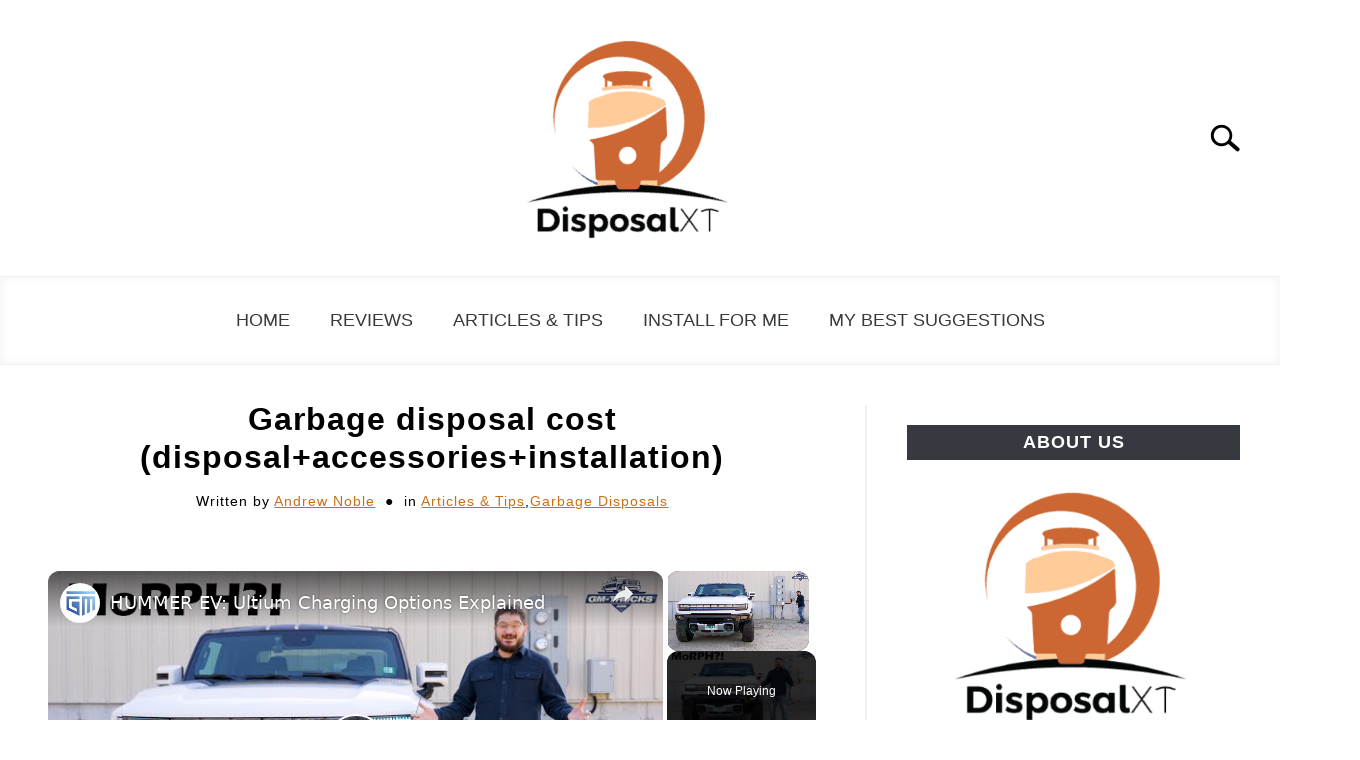

--- FILE ---
content_type: text/html; charset=UTF-8
request_url: https://disposalxt.com/garbage-disposal-cost/
body_size: 16025
content:
<!DOCTYPE html><html lang="en-US"><head><meta charset="UTF-8"/>
<script>var __ezHttpConsent={setByCat:function(src,tagType,attributes,category,force,customSetScriptFn=null){var setScript=function(){if(force||window.ezTcfConsent[category]){if(typeof customSetScriptFn==='function'){customSetScriptFn();}else{var scriptElement=document.createElement(tagType);scriptElement.src=src;attributes.forEach(function(attr){for(var key in attr){if(attr.hasOwnProperty(key)){scriptElement.setAttribute(key,attr[key]);}}});var firstScript=document.getElementsByTagName(tagType)[0];firstScript.parentNode.insertBefore(scriptElement,firstScript);}}};if(force||(window.ezTcfConsent&&window.ezTcfConsent.loaded)){setScript();}else if(typeof getEzConsentData==="function"){getEzConsentData().then(function(ezTcfConsent){if(ezTcfConsent&&ezTcfConsent.loaded){setScript();}else{console.error("cannot get ez consent data");force=true;setScript();}});}else{force=true;setScript();console.error("getEzConsentData is not a function");}},};</script>
<script>var ezTcfConsent=window.ezTcfConsent?window.ezTcfConsent:{loaded:false,store_info:false,develop_and_improve_services:false,measure_ad_performance:false,measure_content_performance:false,select_basic_ads:false,create_ad_profile:false,select_personalized_ads:false,create_content_profile:false,select_personalized_content:false,understand_audiences:false,use_limited_data_to_select_content:false,};function getEzConsentData(){return new Promise(function(resolve){document.addEventListener("ezConsentEvent",function(event){var ezTcfConsent=event.detail.ezTcfConsent;resolve(ezTcfConsent);});});}</script>
<script>if(typeof _setEzCookies!=='function'){function _setEzCookies(ezConsentData){var cookies=window.ezCookieQueue;for(var i=0;i<cookies.length;i++){var cookie=cookies[i];if(ezConsentData&&ezConsentData.loaded&&ezConsentData[cookie.tcfCategory]){document.cookie=cookie.name+"="+cookie.value;}}}}
window.ezCookieQueue=window.ezCookieQueue||[];if(typeof addEzCookies!=='function'){function addEzCookies(arr){window.ezCookieQueue=[...window.ezCookieQueue,...arr];}}
addEzCookies([{name:"ezoab_494427",value:"mod190-c; Path=/; Domain=disposalxt.com; Max-Age=7200",tcfCategory:"store_info",isEzoic:"true",},{name:"ezosuibasgeneris-1",value:"b08466e2-f0b4-4984-65b1-0cc06df2001b; Path=/; Domain=disposalxt.com; Expires=Mon, 01 Feb 2027 02:36:29 UTC; Secure; SameSite=None",tcfCategory:"understand_audiences",isEzoic:"true",}]);if(window.ezTcfConsent&&window.ezTcfConsent.loaded){_setEzCookies(window.ezTcfConsent);}else if(typeof getEzConsentData==="function"){getEzConsentData().then(function(ezTcfConsent){if(ezTcfConsent&&ezTcfConsent.loaded){_setEzCookies(window.ezTcfConsent);}else{console.error("cannot get ez consent data");_setEzCookies(window.ezTcfConsent);}});}else{console.error("getEzConsentData is not a function");_setEzCookies(window.ezTcfConsent);}</script><script type="text/javascript" data-ezscrex='false' data-cfasync='false'>window._ezaq = Object.assign({"edge_cache_status":13,"edge_response_time":83,"url":"https://disposalxt.com/garbage-disposal-cost/"}, typeof window._ezaq !== "undefined" ? window._ezaq : {});</script><script type="text/javascript" data-ezscrex='false' data-cfasync='false'>window._ezaq = Object.assign({"ab_test_id":"mod190-c"}, typeof window._ezaq !== "undefined" ? window._ezaq : {});window.__ez=window.__ez||{};window.__ez.tf={};</script><script type="text/javascript" data-ezscrex='false' data-cfasync='false'>window.ezDisableAds = true;</script>
<script data-ezscrex='false' data-cfasync='false' data-pagespeed-no-defer>var __ez=__ez||{};__ez.stms=Date.now();__ez.evt={};__ez.script={};__ez.ck=__ez.ck||{};__ez.template={};__ez.template.isOrig=true;window.__ezScriptHost="//www.ezojs.com";__ez.queue=__ez.queue||function(){var e=0,i=0,t=[],n=!1,o=[],r=[],s=!0,a=function(e,i,n,o,r,s,a){var l=arguments.length>7&&void 0!==arguments[7]?arguments[7]:window,d=this;this.name=e,this.funcName=i,this.parameters=null===n?null:w(n)?n:[n],this.isBlock=o,this.blockedBy=r,this.deleteWhenComplete=s,this.isError=!1,this.isComplete=!1,this.isInitialized=!1,this.proceedIfError=a,this.fWindow=l,this.isTimeDelay=!1,this.process=function(){f("... func = "+e),d.isInitialized=!0,d.isComplete=!0,f("... func.apply: "+e);var i=d.funcName.split("."),n=null,o=this.fWindow||window;i.length>3||(n=3===i.length?o[i[0]][i[1]][i[2]]:2===i.length?o[i[0]][i[1]]:o[d.funcName]),null!=n&&n.apply(null,this.parameters),!0===d.deleteWhenComplete&&delete t[e],!0===d.isBlock&&(f("----- F'D: "+d.name),m())}},l=function(e,i,t,n,o,r,s){var a=arguments.length>7&&void 0!==arguments[7]?arguments[7]:window,l=this;this.name=e,this.path=i,this.async=o,this.defer=r,this.isBlock=t,this.blockedBy=n,this.isInitialized=!1,this.isError=!1,this.isComplete=!1,this.proceedIfError=s,this.fWindow=a,this.isTimeDelay=!1,this.isPath=function(e){return"/"===e[0]&&"/"!==e[1]},this.getSrc=function(e){return void 0!==window.__ezScriptHost&&this.isPath(e)&&"banger.js"!==this.name?window.__ezScriptHost+e:e},this.process=function(){l.isInitialized=!0,f("... file = "+e);var i=this.fWindow?this.fWindow.document:document,t=i.createElement("script");t.src=this.getSrc(this.path),!0===o?t.async=!0:!0===r&&(t.defer=!0),t.onerror=function(){var e={url:window.location.href,name:l.name,path:l.path,user_agent:window.navigator.userAgent};"undefined"!=typeof _ezaq&&(e.pageview_id=_ezaq.page_view_id);var i=encodeURIComponent(JSON.stringify(e)),t=new XMLHttpRequest;t.open("GET","//g.ezoic.net/ezqlog?d="+i,!0),t.send(),f("----- ERR'D: "+l.name),l.isError=!0,!0===l.isBlock&&m()},t.onreadystatechange=t.onload=function(){var e=t.readyState;f("----- F'D: "+l.name),e&&!/loaded|complete/.test(e)||(l.isComplete=!0,!0===l.isBlock&&m())},i.getElementsByTagName("head")[0].appendChild(t)}},d=function(e,i){this.name=e,this.path="",this.async=!1,this.defer=!1,this.isBlock=!1,this.blockedBy=[],this.isInitialized=!0,this.isError=!1,this.isComplete=i,this.proceedIfError=!1,this.isTimeDelay=!1,this.process=function(){}};function c(e,i,n,s,a,d,c,u,f){var m=new l(e,i,n,s,a,d,c,f);!0===u?o[e]=m:r[e]=m,t[e]=m,h(m)}function h(e){!0!==u(e)&&0!=s&&e.process()}function u(e){if(!0===e.isTimeDelay&&!1===n)return f(e.name+" blocked = TIME DELAY!"),!0;if(w(e.blockedBy))for(var i=0;i<e.blockedBy.length;i++){var o=e.blockedBy[i];if(!1===t.hasOwnProperty(o))return f(e.name+" blocked = "+o),!0;if(!0===e.proceedIfError&&!0===t[o].isError)return!1;if(!1===t[o].isComplete)return f(e.name+" blocked = "+o),!0}return!1}function f(e){var i=window.location.href,t=new RegExp("[?&]ezq=([^&#]*)","i").exec(i);"1"===(t?t[1]:null)&&console.debug(e)}function m(){++e>200||(f("let's go"),p(o),p(r))}function p(e){for(var i in e)if(!1!==e.hasOwnProperty(i)){var t=e[i];!0===t.isComplete||u(t)||!0===t.isInitialized||!0===t.isError?!0===t.isError?f(t.name+": error"):!0===t.isComplete?f(t.name+": complete already"):!0===t.isInitialized&&f(t.name+": initialized already"):t.process()}}function w(e){return"[object Array]"==Object.prototype.toString.call(e)}return window.addEventListener("load",(function(){setTimeout((function(){n=!0,f("TDELAY -----"),m()}),5e3)}),!1),{addFile:c,addFileOnce:function(e,i,n,o,r,s,a,l,d){t[e]||c(e,i,n,o,r,s,a,l,d)},addDelayFile:function(e,i){var n=new l(e,i,!1,[],!1,!1,!0);n.isTimeDelay=!0,f(e+" ...  FILE! TDELAY"),r[e]=n,t[e]=n,h(n)},addFunc:function(e,n,s,l,d,c,u,f,m,p){!0===c&&(e=e+"_"+i++);var w=new a(e,n,s,l,d,u,f,p);!0===m?o[e]=w:r[e]=w,t[e]=w,h(w)},addDelayFunc:function(e,i,n){var o=new a(e,i,n,!1,[],!0,!0);o.isTimeDelay=!0,f(e+" ...  FUNCTION! TDELAY"),r[e]=o,t[e]=o,h(o)},items:t,processAll:m,setallowLoad:function(e){s=e},markLoaded:function(e){if(e&&0!==e.length){if(e in t){var i=t[e];!0===i.isComplete?f(i.name+" "+e+": error loaded duplicate"):(i.isComplete=!0,i.isInitialized=!0)}else t[e]=new d(e,!0);f("markLoaded dummyfile: "+t[e].name)}},logWhatsBlocked:function(){for(var e in t)!1!==t.hasOwnProperty(e)&&u(t[e])}}}();__ez.evt.add=function(e,t,n){e.addEventListener?e.addEventListener(t,n,!1):e.attachEvent?e.attachEvent("on"+t,n):e["on"+t]=n()},__ez.evt.remove=function(e,t,n){e.removeEventListener?e.removeEventListener(t,n,!1):e.detachEvent?e.detachEvent("on"+t,n):delete e["on"+t]};__ez.script.add=function(e){var t=document.createElement("script");t.src=e,t.async=!0,t.type="text/javascript",document.getElementsByTagName("head")[0].appendChild(t)};__ez.dot=__ez.dot||{};__ez.queue.addFileOnce('/detroitchicago/boise.js', '/detroitchicago/boise.js?gcb=195-0&cb=5', true, [], true, false, true, false);__ez.queue.addFileOnce('/parsonsmaize/abilene.js', '/parsonsmaize/abilene.js?gcb=195-0&cb=e80eca0cdb', true, [], true, false, true, false);__ez.queue.addFileOnce('/parsonsmaize/mulvane.js', '/parsonsmaize/mulvane.js?gcb=195-0&cb=e75e48eec0', true, ['/parsonsmaize/abilene.js'], true, false, true, false);__ez.queue.addFileOnce('/detroitchicago/birmingham.js', '/detroitchicago/birmingham.js?gcb=195-0&cb=539c47377c', true, ['/parsonsmaize/abilene.js'], true, false, true, false);</script>
<script data-ezscrex="false" type="text/javascript" data-cfasync="false">window._ezaq = Object.assign({"ad_cache_level":0,"adpicker_placement_cnt":0,"ai_placeholder_cache_level":0,"ai_placeholder_placement_cnt":-1,"article_category":"Garbage Disposals","author":"Andrew Noble","domain":"disposalxt.com","domain_id":494427,"ezcache_level":2,"ezcache_skip_code":0,"has_bad_image":0,"has_bad_words":0,"is_sitespeed":0,"lt_cache_level":0,"publish_date":"2018-10-20","response_size":59567,"response_size_orig":53763,"response_time_orig":45,"template_id":120,"url":"https://disposalxt.com/garbage-disposal-cost/","word_count":0,"worst_bad_word_level":0}, typeof window._ezaq !== "undefined" ? window._ezaq : {});__ez.queue.markLoaded('ezaqBaseReady');</script>
<script type='text/javascript' data-ezscrex='false' data-cfasync='false'>
window.ezAnalyticsStatic = true;

function analyticsAddScript(script) {
	var ezDynamic = document.createElement('script');
	ezDynamic.type = 'text/javascript';
	ezDynamic.innerHTML = script;
	document.head.appendChild(ezDynamic);
}
function getCookiesWithPrefix() {
    var allCookies = document.cookie.split(';');
    var cookiesWithPrefix = {};

    for (var i = 0; i < allCookies.length; i++) {
        var cookie = allCookies[i].trim();

        for (var j = 0; j < arguments.length; j++) {
            var prefix = arguments[j];
            if (cookie.indexOf(prefix) === 0) {
                var cookieParts = cookie.split('=');
                var cookieName = cookieParts[0];
                var cookieValue = cookieParts.slice(1).join('=');
                cookiesWithPrefix[cookieName] = decodeURIComponent(cookieValue);
                break; // Once matched, no need to check other prefixes
            }
        }
    }

    return cookiesWithPrefix;
}
function productAnalytics() {
	var d = {"pr":[6,3],"omd5":"71d891125c4ab2f8547c2e7e0ef140b1","nar":"risk score"};
	d.u = _ezaq.url;
	d.p = _ezaq.page_view_id;
	d.v = _ezaq.visit_uuid;
	d.ab = _ezaq.ab_test_id;
	d.e = JSON.stringify(_ezaq);
	d.ref = document.referrer;
	d.c = getCookiesWithPrefix('active_template', 'ez', 'lp_');
	if(typeof ez_utmParams !== 'undefined') {
		d.utm = ez_utmParams;
	}

	var dataText = JSON.stringify(d);
	var xhr = new XMLHttpRequest();
	xhr.open('POST','/ezais/analytics?cb=1', true);
	xhr.onload = function () {
		if (xhr.status!=200) {
            return;
		}

        if(document.readyState !== 'loading') {
            analyticsAddScript(xhr.response);
            return;
        }

        var eventFunc = function() {
            if(document.readyState === 'loading') {
                return;
            }
            document.removeEventListener('readystatechange', eventFunc, false);
            analyticsAddScript(xhr.response);
        };

        document.addEventListener('readystatechange', eventFunc, false);
	};
	xhr.setRequestHeader('Content-Type','text/plain');
	xhr.send(dataText);
}
__ez.queue.addFunc("productAnalytics", "productAnalytics", null, true, ['ezaqBaseReady'], false, false, false, true);
</script><base href="https://disposalxt.com/garbage-disposal-cost/"/>
		<!-- Global Site Tag (gtag.js) - Google Analytics -->
	<script async="" src="https://www.googletagmanager.com/gtag/js?id=G-VLH2JRNJC8"></script>
	<script>
	  window.dataLayer = window.dataLayer || [];
	  function gtag(){dataLayer.push(arguments);}
	  gtag('js', new Date());

	  	  gtag('config', 'UA-100759679-1');
	  
	  	  gtag('config', 'G-VLH2JRNJC8');
	  
	</script>

	<script async="" src="https://pagead2.googlesyndication.com/pagead/js/adsbygoogle.js?client=ca-pub-9596539746875457" crossorigin="anonymous"></script>
	
	<meta name="viewport" content="width=device-width, initial-scale=1"/>
		<link rel="profile" href="https://gmpg.org/xfn/11"/>

	<title>Garbage disposal cost (disposal+accessories+installation) – DisposalXT</title>
<meta name="robots" content="max-image-preview:large"/>
<link rel="dns-prefetch" href="//ajax.googleapis.com"/>
<link rel="stylesheet" id="wp-block-library-css" href="https://disposalxt.com/wp-includes/css/dist/block-library/style.min.css?ver=6.5.7" type="text/css" media="all"/>
<style id="classic-theme-styles-inline-css" type="text/css">
/*! This file is auto-generated */
.wp-block-button__link{color:#fff;background-color:#32373c;border-radius:9999px;box-shadow:none;text-decoration:none;padding:calc(.667em + 2px) calc(1.333em + 2px);font-size:1.125em}.wp-block-file__button{background:#32373c;color:#fff;text-decoration:none}
</style>
<style id="global-styles-inline-css" type="text/css">
body{--wp--preset--color--black: #000000;--wp--preset--color--cyan-bluish-gray: #abb8c3;--wp--preset--color--white: #ffffff;--wp--preset--color--pale-pink: #f78da7;--wp--preset--color--vivid-red: #cf2e2e;--wp--preset--color--luminous-vivid-orange: #ff6900;--wp--preset--color--luminous-vivid-amber: #fcb900;--wp--preset--color--light-green-cyan: #7bdcb5;--wp--preset--color--vivid-green-cyan: #00d084;--wp--preset--color--pale-cyan-blue: #8ed1fc;--wp--preset--color--vivid-cyan-blue: #0693e3;--wp--preset--color--vivid-purple: #9b51e0;--wp--preset--gradient--vivid-cyan-blue-to-vivid-purple: linear-gradient(135deg,rgba(6,147,227,1) 0%,rgb(155,81,224) 100%);--wp--preset--gradient--light-green-cyan-to-vivid-green-cyan: linear-gradient(135deg,rgb(122,220,180) 0%,rgb(0,208,130) 100%);--wp--preset--gradient--luminous-vivid-amber-to-luminous-vivid-orange: linear-gradient(135deg,rgba(252,185,0,1) 0%,rgba(255,105,0,1) 100%);--wp--preset--gradient--luminous-vivid-orange-to-vivid-red: linear-gradient(135deg,rgba(255,105,0,1) 0%,rgb(207,46,46) 100%);--wp--preset--gradient--very-light-gray-to-cyan-bluish-gray: linear-gradient(135deg,rgb(238,238,238) 0%,rgb(169,184,195) 100%);--wp--preset--gradient--cool-to-warm-spectrum: linear-gradient(135deg,rgb(74,234,220) 0%,rgb(151,120,209) 20%,rgb(207,42,186) 40%,rgb(238,44,130) 60%,rgb(251,105,98) 80%,rgb(254,248,76) 100%);--wp--preset--gradient--blush-light-purple: linear-gradient(135deg,rgb(255,206,236) 0%,rgb(152,150,240) 100%);--wp--preset--gradient--blush-bordeaux: linear-gradient(135deg,rgb(254,205,165) 0%,rgb(254,45,45) 50%,rgb(107,0,62) 100%);--wp--preset--gradient--luminous-dusk: linear-gradient(135deg,rgb(255,203,112) 0%,rgb(199,81,192) 50%,rgb(65,88,208) 100%);--wp--preset--gradient--pale-ocean: linear-gradient(135deg,rgb(255,245,203) 0%,rgb(182,227,212) 50%,rgb(51,167,181) 100%);--wp--preset--gradient--electric-grass: linear-gradient(135deg,rgb(202,248,128) 0%,rgb(113,206,126) 100%);--wp--preset--gradient--midnight: linear-gradient(135deg,rgb(2,3,129) 0%,rgb(40,116,252) 100%);--wp--preset--font-size--small: 13px;--wp--preset--font-size--medium: 20px;--wp--preset--font-size--large: 36px;--wp--preset--font-size--x-large: 42px;--wp--preset--spacing--20: 0.44rem;--wp--preset--spacing--30: 0.67rem;--wp--preset--spacing--40: 1rem;--wp--preset--spacing--50: 1.5rem;--wp--preset--spacing--60: 2.25rem;--wp--preset--spacing--70: 3.38rem;--wp--preset--spacing--80: 5.06rem;--wp--preset--shadow--natural: 6px 6px 9px rgba(0, 0, 0, 0.2);--wp--preset--shadow--deep: 12px 12px 50px rgba(0, 0, 0, 0.4);--wp--preset--shadow--sharp: 6px 6px 0px rgba(0, 0, 0, 0.2);--wp--preset--shadow--outlined: 6px 6px 0px -3px rgba(255, 255, 255, 1), 6px 6px rgba(0, 0, 0, 1);--wp--preset--shadow--crisp: 6px 6px 0px rgba(0, 0, 0, 1);}:where(.is-layout-flex){gap: 0.5em;}:where(.is-layout-grid){gap: 0.5em;}body .is-layout-flex{display: flex;}body .is-layout-flex{flex-wrap: wrap;align-items: center;}body .is-layout-flex > *{margin: 0;}body .is-layout-grid{display: grid;}body .is-layout-grid > *{margin: 0;}:where(.wp-block-columns.is-layout-flex){gap: 2em;}:where(.wp-block-columns.is-layout-grid){gap: 2em;}:where(.wp-block-post-template.is-layout-flex){gap: 1.25em;}:where(.wp-block-post-template.is-layout-grid){gap: 1.25em;}.has-black-color{color: var(--wp--preset--color--black) !important;}.has-cyan-bluish-gray-color{color: var(--wp--preset--color--cyan-bluish-gray) !important;}.has-white-color{color: var(--wp--preset--color--white) !important;}.has-pale-pink-color{color: var(--wp--preset--color--pale-pink) !important;}.has-vivid-red-color{color: var(--wp--preset--color--vivid-red) !important;}.has-luminous-vivid-orange-color{color: var(--wp--preset--color--luminous-vivid-orange) !important;}.has-luminous-vivid-amber-color{color: var(--wp--preset--color--luminous-vivid-amber) !important;}.has-light-green-cyan-color{color: var(--wp--preset--color--light-green-cyan) !important;}.has-vivid-green-cyan-color{color: var(--wp--preset--color--vivid-green-cyan) !important;}.has-pale-cyan-blue-color{color: var(--wp--preset--color--pale-cyan-blue) !important;}.has-vivid-cyan-blue-color{color: var(--wp--preset--color--vivid-cyan-blue) !important;}.has-vivid-purple-color{color: var(--wp--preset--color--vivid-purple) !important;}.has-black-background-color{background-color: var(--wp--preset--color--black) !important;}.has-cyan-bluish-gray-background-color{background-color: var(--wp--preset--color--cyan-bluish-gray) !important;}.has-white-background-color{background-color: var(--wp--preset--color--white) !important;}.has-pale-pink-background-color{background-color: var(--wp--preset--color--pale-pink) !important;}.has-vivid-red-background-color{background-color: var(--wp--preset--color--vivid-red) !important;}.has-luminous-vivid-orange-background-color{background-color: var(--wp--preset--color--luminous-vivid-orange) !important;}.has-luminous-vivid-amber-background-color{background-color: var(--wp--preset--color--luminous-vivid-amber) !important;}.has-light-green-cyan-background-color{background-color: var(--wp--preset--color--light-green-cyan) !important;}.has-vivid-green-cyan-background-color{background-color: var(--wp--preset--color--vivid-green-cyan) !important;}.has-pale-cyan-blue-background-color{background-color: var(--wp--preset--color--pale-cyan-blue) !important;}.has-vivid-cyan-blue-background-color{background-color: var(--wp--preset--color--vivid-cyan-blue) !important;}.has-vivid-purple-background-color{background-color: var(--wp--preset--color--vivid-purple) !important;}.has-black-border-color{border-color: var(--wp--preset--color--black) !important;}.has-cyan-bluish-gray-border-color{border-color: var(--wp--preset--color--cyan-bluish-gray) !important;}.has-white-border-color{border-color: var(--wp--preset--color--white) !important;}.has-pale-pink-border-color{border-color: var(--wp--preset--color--pale-pink) !important;}.has-vivid-red-border-color{border-color: var(--wp--preset--color--vivid-red) !important;}.has-luminous-vivid-orange-border-color{border-color: var(--wp--preset--color--luminous-vivid-orange) !important;}.has-luminous-vivid-amber-border-color{border-color: var(--wp--preset--color--luminous-vivid-amber) !important;}.has-light-green-cyan-border-color{border-color: var(--wp--preset--color--light-green-cyan) !important;}.has-vivid-green-cyan-border-color{border-color: var(--wp--preset--color--vivid-green-cyan) !important;}.has-pale-cyan-blue-border-color{border-color: var(--wp--preset--color--pale-cyan-blue) !important;}.has-vivid-cyan-blue-border-color{border-color: var(--wp--preset--color--vivid-cyan-blue) !important;}.has-vivid-purple-border-color{border-color: var(--wp--preset--color--vivid-purple) !important;}.has-vivid-cyan-blue-to-vivid-purple-gradient-background{background: var(--wp--preset--gradient--vivid-cyan-blue-to-vivid-purple) !important;}.has-light-green-cyan-to-vivid-green-cyan-gradient-background{background: var(--wp--preset--gradient--light-green-cyan-to-vivid-green-cyan) !important;}.has-luminous-vivid-amber-to-luminous-vivid-orange-gradient-background{background: var(--wp--preset--gradient--luminous-vivid-amber-to-luminous-vivid-orange) !important;}.has-luminous-vivid-orange-to-vivid-red-gradient-background{background: var(--wp--preset--gradient--luminous-vivid-orange-to-vivid-red) !important;}.has-very-light-gray-to-cyan-bluish-gray-gradient-background{background: var(--wp--preset--gradient--very-light-gray-to-cyan-bluish-gray) !important;}.has-cool-to-warm-spectrum-gradient-background{background: var(--wp--preset--gradient--cool-to-warm-spectrum) !important;}.has-blush-light-purple-gradient-background{background: var(--wp--preset--gradient--blush-light-purple) !important;}.has-blush-bordeaux-gradient-background{background: var(--wp--preset--gradient--blush-bordeaux) !important;}.has-luminous-dusk-gradient-background{background: var(--wp--preset--gradient--luminous-dusk) !important;}.has-pale-ocean-gradient-background{background: var(--wp--preset--gradient--pale-ocean) !important;}.has-electric-grass-gradient-background{background: var(--wp--preset--gradient--electric-grass) !important;}.has-midnight-gradient-background{background: var(--wp--preset--gradient--midnight) !important;}.has-small-font-size{font-size: var(--wp--preset--font-size--small) !important;}.has-medium-font-size{font-size: var(--wp--preset--font-size--medium) !important;}.has-large-font-size{font-size: var(--wp--preset--font-size--large) !important;}.has-x-large-font-size{font-size: var(--wp--preset--font-size--x-large) !important;}
.wp-block-navigation a:where(:not(.wp-element-button)){color: inherit;}
:where(.wp-block-post-template.is-layout-flex){gap: 1.25em;}:where(.wp-block-post-template.is-layout-grid){gap: 1.25em;}
:where(.wp-block-columns.is-layout-flex){gap: 2em;}:where(.wp-block-columns.is-layout-grid){gap: 2em;}
.wp-block-pullquote{font-size: 1.5em;line-height: 1.6;}
</style>
<link rel="stylesheet" id="dsstyle-css" href="https://disposalxt.com/wp-content/plugins/disposalxt/assets/css/ds.css?ver=6.5.7" type="text/css" media="all"/>
<link rel="stylesheet" id="dsplugin-css" href="https://disposalxt.com/wp-content/plugins/disposalxt/assets/css/plugins.css?ver=6.5.7" type="text/css" media="all"/>
<link rel="stylesheet" id="affiliate-link-refer-theme-style-css" href="https://disposalxt.com/wp-content/plugins/refer-links/assets/css/theme.css?ver=6.5.7" type="text/css" media="all"/>
<link rel="stylesheet" id="affiliate-link-refer-flipdown-css" href="https://disposalxt.com/wp-content/plugins/refer-links/assets/css/flipdown.css?ver=6.5.7" type="text/css" media="all"/>
<link rel="stylesheet" id="defer-income-school-style-css" href="https://disposalxt.com/wp-content/themes/acabado/css/main.css?ver=1.3.2" type="text/css" media="all"/>
<link rel="stylesheet" id="defer-style-min-width768-css" href="https://disposalxt.com/wp-content/themes/acabado/css/min-width768.css?ver=1.3.2" type="text/css" media="(min-width: 768px)"/>
<link rel="stylesheet" id="defer-style-min-width960-css" href="https://disposalxt.com/wp-content/themes/acabado/css/min-width960.css?ver=1.3.2" type="text/css" media="(min-width: 960px)"/>
<link rel="stylesheet" id="defer-style-min-width1200-css" href="https://disposalxt.com/wp-content/themes/acabado/css/min-width1200.css?ver=1.3.2" type="text/css" media="(min-width: 1200px)"/>
<style id="custom-style-inline-css" type="text/css">
.search-wrapper #search-icon{background:url("https://disposalxt.com/wp-content/themes/acabado/img/search-icon.png") center/cover no-repeat #fff;}.share-container .email-btn:before{background:url("https://disposalxt.com/wp-content/themes/acabado/img/envelope.svg") center/cover no-repeat;}.share-container .print-btn:before{background:url("https://disposalxt.com/wp-content/themes/acabado/img/print-icon.svg") center/cover no-repeat;}.externallinkimage{background-image:url("https://disposalxt.com/wp-content/themes/acabado/img/extlink.png")}body, body ul, body li, body td, body th, body p, body p.legal-disclaimer, body  input, body select, body optgroup, body textarea, body .entry-meta span, body.single .entry-meta .byline, .entry-content .woocommerce div.product .woocommerce-tabs ul.tabs li a{ color: #000000; }body.home #page .hero-text-wrapper h2.hero-text{ color:#ffffff; }#content h1, #content h2:not(.widget-title, .hero-text, .section-header-text, .card-title), #content h3, #content .author-card .author-info a, #content h4, #content h5, #content h6, #content .header { color: #000000; }body a, body a:visited, body a:focus, body a:active{ color: #c96f16; }body a:hover, body a:visited:hover, body a:focus, body a:active { color: #363940 }.woocommerce #respond input#submit, #content .wp-block-button__link:not(.has-background), #content button:not(.hamburger, .toggle-submenu, .search-submit), #content a.button:not(.hamburger, .toggle-submenu, .search-submit), #content a.button:visited:not(.hamburger, .toggle-submenu, .search-submit), #content button:not(.hamburger, .toggle-submenu, .search-submit), #content input[type='button']:not(.hamburger, .toggle-submenu, .search-submit), #content input[type='reset'], #content input[type='submit'], #content .button:not(.hamburger, .toggle-submenu, .search-submit) { background: #cea052; }.woocommerce #respond input#submit, .wp-block-button__link:not(.has-text-color), #page button:not(.hamburger, .toggle-submenu, .search-submit), #page a.button:not(.hamburger, .toggle-submenu, .search-submit), #page a.button:visited:not(.hamburger, .toggle-submenu, .search-submit), input[type='button']:not(.hamburger, .toggle-submenu, .search-submit), input[type='reset'], input[type='submit'], .button:not(.hamburger, .toggle-submenu, .search-submit) { color: #ffffff; }.woocommerce div.product .woocommerce-tabs ul.tabs::before, .woocommerce div.product .woocommerce-tabs ul.tabs li{border-color:#f0f0f0;}#content hr, body .wp-block-separator{ background-color: #f0f0f0; } #page aside#secondary .legal-info-container, #page aside#secondary .sidebar-ad{ border-top-color: #f0f0f0;} #page .author-card{border-top-color: #f0f0f0;border-bottom-color: #f0f0f0;}#page .site-footer{border-top-color: #f0f0f0;}@media (min-width: 960px){#page .site-content .widget-area{border-left-color:#f0f0f0;}}#content #antibounce { background: #f0f0f0; }body #content #antibounce .antibounce-card .copy-wrapper p{ color: #000000; }body #content #antibounce .antibounce-card button{ background-color: #000000; }body #content #antibounce .antibounce-card button { color: #ffffff }
.article-card.horizontal .image-container {
    width: 240px;
    height: 192px;
}

.widget-spacer{
    border-top: 2px solid #f0f0f0;
}

.contact-spacing {
    margin-top: 0px;
    margin-bottom: 0px;
    padding-top: 0px;
    padding-bottom: 0px;
    line-height: 1.2;
}

.contact-title {
    margin-bottom: 0px !important;
}
</style>
<link rel="https://api.w.org/" href="https://disposalxt.com/wp-json/"/><link rel="alternate" type="application/json" href="https://disposalxt.com/wp-json/wp/v2/posts/1514"/><link rel="canonical" href="https://disposalxt.com/garbage-disposal-cost/"/>
<link rel="alternate" type="application/json+oembed" href="https://disposalxt.com/wp-json/oembed/1.0/embed?url=https%3A%2F%2Fdisposalxt.com%2Fgarbage-disposal-cost%2F"/>
<link rel="alternate" type="text/xml+oembed" href="https://disposalxt.com/wp-json/oembed/1.0/embed?url=https%3A%2F%2Fdisposalxt.com%2Fgarbage-disposal-cost%2F&amp;format=xml"/>
<link rel="pingback" href="https://disposalxt.com/xmlrpc.php"/><meta property="og:locale" content="en_US"/>
<meta property="og:type" content="article"/>
<meta property="og:title" content="Garbage disposal cost (disposal+accessories+installation) | Disposal XT"/>
<meta property="og:description" content="Well, it depends. That question has a really broad answer. I can say a normal household garbage disposal costs anything from $50 to $400. But…"/>
<meta property="og:url" content="https://disposalxt.com/garbage-disposal-cost/"/>
<meta property="og:site_name" content="Disposal XT"/>
<meta property="og:image" content="https://disposalxt.com/wp-content/uploads/garbage-disposal-cost.png"/>
<meta name="twitter:card" content="summary_large_image"/>
<meta name="description" content="Well, it depends. That question has a really broad answer. I can say a normal household garbage disposal costs anything from $50 to $400. But…"/>
<meta name="category" content="Articles &amp; Tips"/>
<meta name="category" content="Garbage Disposals"/>
					<link rel="preconnect" href="https://fonts.gstatic.com"/>
				<link rel="icon" href="https://disposalxt.com/wp-content/uploads/2017/07/fav.png" sizes="32x32"/>
<link rel="icon" href="https://disposalxt.com/wp-content/uploads/2017/07/fav.png" sizes="192x192"/>
<link rel="apple-touch-icon" href="https://disposalxt.com/wp-content/uploads/2017/07/fav.png"/>
<meta name="msapplication-TileImage" content="https://disposalxt.com/wp-content/uploads/2017/07/fav.png"/>

<script type='text/javascript'>
var ezoTemplate = 'old_site_noads';
var ezouid = '1';
var ezoFormfactor = '1';
</script><script data-ezscrex="false" type='text/javascript'>
var soc_app_id = '0';
var did = 494427;
var ezdomain = 'disposalxt.com';
var ezoicSearchable = 1;
</script>
<script async data-ezscrex="false" data-cfasync="false" src="//www.humix.com/video.js"></script></head>


<body class="post-template-default single single-post postid-1514 single-format-standard">
<div id="page" class="site">
	<a class="skip-link screen-reader-text" href="#content">Skip to content</a>

	
	<header id="masthead" class="site-header desktop-toggle">
		<div class="inner-wrap">
			<div class="hamburger-wrapper desktop">
				<button class="hamburger hamburger--squeeze menu-toggle" type="button" aria-label="Menu" aria-controls="primary-menu" aria-expanded="false">
					<span class="hamburger-box">
						<span class="hamburger-inner"></span>
					</span>
					<span class="label">MENU</span>
				</button>
			</div>
			<div class="site-branding">
								<a href="https://disposalxt.com/" class="custom-logo-link" rel="home" itemprop="url"><img width="240" height="219" src="https://disposalxt.com/wp-content/uploads/LOGO5-1-240x219.png" class="attachment-medium size-medium" alt="" decoding="async" fetchpriority="high" srcset="https://disposalxt.com/wp-content/uploads/LOGO5-1-240x219.png 240w, https://disposalxt.com/wp-content/uploads/LOGO5-1.png 350w" sizes="(max-width: 240px) 100vw, 240px"/></a>
									<!-- <h1 class="site-title"><a tabindex="-1" href="" rel="home"></a></h1> -->
										<!-- <p class="site-title"><a tabindex="-1" href="" rel="home"></a></p> -->
								</div><!-- .site-branding -->
			<div class="search-wrapper">
				<a href="#open" id="search-icon" style="background: url(https://disposalxt.com/wp-content/themes/acabado/img/search-icon.png) center/cover no-repeat #fff;"><span class="sr-only">Search</span></a>
				<div class="search-form-wrapper">
	<form role="search" method="get" class="search-form" action="https://disposalxt.com/">
		<style>
		.search-wrapper.search-active .search-field {
			width: 200px;
			display: inline-block;
			vertical-align: top;
		}
		.search-wrapper button[type="submit"] {
			display: inline-block;
			vertical-align: top;
			top: -35px;
			position: relative;
			background-color: transparent;
			height: 30px;
			width: 30px;
			padding: 0;
			margin: 0;
			background-image: url("https://disposalxt.com/wp-content/themes/acabado/img/search-icon.png");
			background-position: center;
			background-repeat: no-repeat;
			background-size: contain;
		}
		.search-wrapper.search-active button[type="submit"] {
			display: inline-block !important;
		}
		</style>
		<label for="s">
			<span class="screen-reader-text">Search for:</span>
		</label>
		<input type="search" id="search-field" class="search-field" placeholder="Search …" value="" name="s"/>
		<button type="submit" class="search-submit" style="display:none;"><span class="screen-reader-text"></span></button>
	</form>
</div>			</div>
		</div>

		<nav id="site-navigation" class="main-navigation">
			<!-- <button class="menu-toggle" aria-controls="primary-menu" aria-expanded="false"></button> -->
			<div class="menu-main-2-container"><ul id="primary-menu" class="inner-wrap"><li id="menu-item-3621" class="menu-item menu-item-type-post_type menu-item-object-page menu-item-home menu-item-3621"><a href="https://disposalxt.com/">Home</a></li>
<li id="menu-item-2327" class="menu-item menu-item-type-post_type menu-item-object-page menu-item-2327"><a href="https://disposalxt.com/reviews/">Reviews</a></li>
<li id="menu-item-2328" class="menu-item menu-item-type-post_type menu-item-object-page menu-item-2328"><a href="https://disposalxt.com/articles-tips/">Articles &amp; Tips</a></li>
<li id="menu-item-7840" class="menu-item menu-item-type-post_type menu-item-object-page menu-item-7840"><a href="https://disposalxt.com/install-for-me/">Install For Me</a></li>
<li id="menu-item-7917" class="menu-item menu-item-type-post_type menu-item-object-post menu-item-7917"><a href="https://disposalxt.com/my-best-suggestions/">My Best Suggestions</a></li>
</ul></div>		</nav><!-- #site-navigation -->
	</header><!-- #masthead -->

	<div id="content" class="site-content">
		
	<div id="primary" class="content-area ">
		<main id="main" class="site-main">

		
<article id="post-1514" class="post-1514 post type-post status-publish format-standard has-post-thumbnail hentry category-articles-tips category-garbage-disposals">
	<header class="entry-header">
		<h1 class="entry-title">Garbage disposal cost (disposal+accessories+installation)</h1>
			<div class="entry-meta">
				<meta itemprop="datePublished" content="2018-10-20"/><span class="byline"> Written by <span class="author vcard"><a class="url fn n" href="https://disposalxt.com/author/andrew/">Andrew Noble</a></span> </span><meta itemprop="author" content="Andrew Noble"/><link id="page-url" itemprop="mainEntityOfPage" href="https://disposalxt.com/garbage-disposal-cost/"/><span class="term-list"> in <a href="https://disposalxt.com/category/articles-tips/" rel="category tag">Articles &amp; Tips</a>,<a href="https://disposalxt.com/category/garbage-disposals/" rel="category tag">Garbage Disposals</a></span>			</div><!-- .entry-meta -->
      
      
	  	</header><!-- .entry-header -->

	
	<div class="entry-content" itemprop="articleBody">
		
<p>Well, it depends. That question has a really broad answer. I can say a normal household garbage disposal costs anything from $50 to $400. But that’s not including installation charges and the costs of other accessories.</p><!-- Ezoic - wp_under_page_title - under_page_title --><div id="ezoic-pub-ad-placeholder-106" data-inserter-version="2"></div><!-- End Ezoic - wp_under_page_title - under_page_title -->



<p>So if you are looking for an estimated total cost of having new garbage disposal for your kitchen it is equal to the <strong>cost of the disposal + cost of accessories + installation charges</strong>.</p>



<h2 class="wp-block-heading">How much does a new garbage disposal cost?</h2>



<div class="wp-block-image"><figure class="aligncenter"><img decoding="async" width="508" height="500" src="https://disposalxt.com/wp-content/uploads/2019/06/price-guide-e1560769604989.jpg" alt="a graph showing the costs of a new garbage disposal" class="wp-image-2238" srcset="https://disposalxt.com/wp-content/uploads/2019/06/price-guide-e1560769604989.jpg 508w, https://disposalxt.com/wp-content/uploads/2019/06/price-guide-e1560769604989-300x295.jpg 300w" sizes="(max-width: 508px) 100vw, 508px"/></figure></div>



<p><strong>Cheap garbage disposal costs from $50 to $100</strong>. They usually have no features, no sound insulation, and have a 1/3 hp motor. They are also small in size, have the minimum build quality, and are suitable for a household with 1-2 people. Most of them are covered by a warranty period of 1 or 2 years.</p><!-- Ezoic - wp_under_first_paragraph - under_first_paragraph --><div id="ezoic-pub-ad-placeholder-114" data-inserter-version="2"></div><!-- End Ezoic - wp_under_first_paragraph - under_first_paragraph -->



<p>

A decent <strong>mid-range garbage disposal costs $70 to $120</strong>. They usually don’t have any fancy features or sound insulation. Most of them have a power of 1/2Hp or 3/4hp which is ample for a household of 2-3 people. They have a medium build and come with 2-6 years of warranty.

</p>



<p><strong> Upper mid-range disposal costs $120 to $250</strong>. Most of them come with a ¾ hp motor and have features like noise insulation and multi-stage grinding. These garbage disposals are suitable for a family of 2-4 people. They are well built and have longer warranties ranging from 6-10 years. </p>



<p>The <strong>top range garbage disposals cost anywhere from $250</strong>. They are usually crammed with features. Some of the features include noise insulation, auto-reverse technology, jam resistance, and multi-stage grinding. They are available in power ranges from 3/4hp to 1.25hp. These disposals also look much better and have superior build quality. They also come with longer warranty periods. </p><!-- Ezoic - wp_under_second_paragraph - under_second_paragraph --><div id="ezoic-pub-ad-placeholder-115" data-inserter-version="2"></div><!-- End Ezoic - wp_under_second_paragraph - under_second_paragraph -->



<h3 class="wp-block-heading">Things that decide the cost of garbage disposals?</h3>



<h4 class="wp-block-heading">1. <strong>Power</strong></h4>



<p>The cheapest garbage disposals are powered by a 1/3 HP motor. The most expensive one is powered by a 1 HP motor. Then there are disposals with ½ Hp and ¾ HP motors, the latter costing more than the former. As you can see more power comes with a higher price tag. If you are single a 1/3 hp disposal is enough. If you have 2-4 people in your home you will need one with ¾ HP or more power. So if you are going for a powerful disposer considers whether you really need it.</p>



<div class="wp-block-image"><figure class="aligncenter size-full is-resized"><img decoding="async" src="https://disposalxt.com/wp-content/uploads/109098341_m-1024x563-1.jpg" alt="" class="wp-image-6100" width="609" height="334" srcset="https://disposalxt.com/wp-content/uploads/109098341_m-1024x563-1.jpg 1024w, https://disposalxt.com/wp-content/uploads/109098341_m-1024x563-1-240x132.jpg 240w, https://disposalxt.com/wp-content/uploads/109098341_m-1024x563-1-768x422.jpg 768w, https://disposalxt.com/wp-content/uploads/109098341_m-1024x563-1-150x82.jpg 150w" sizes="(max-width: 609px) 100vw, 609px"/></figure></div>



<h4 class="wp-block-heading">2. <strong>Features</strong></h4>



<p>Like any product, garbage disposal with many features will cost a lot more than one with only the necessary tools. You may think about what features a disposal can possibly have, to your surprise the list is quite long. Some most expensive features include multiple grinding stages, noise insulation, auto-reverse technology, and a septic assist. You can do well with a disposal that doesn’t have any of these features, so how much you need to spend depends on whether you really need so many fancy features.</p>



<h4 class="wp-block-heading">3. <strong>Accessories</strong></h4>



<p>Most common accessories for a disposal include a power cord, a hex Allen wrench, and an air switch. Some disposals come with a pre-installed power cord while for some it needs to be bought separately. The same is the case with the hex key. An air switch, though not necessary, is recommended for the safe operation of the disposal. All of these together can cost you around $50 in addition to the price of the disposal.</p><!-- Ezoic - wp_mid_content - mid_content --><div id="ezoic-pub-ad-placeholder-116" data-inserter-version="2"></div><!-- End Ezoic - wp_mid_content - mid_content -->



<h4 class="wp-block-heading">4. <strong>Mount Type</strong></h4>



<p>There are two types of disposal mountings; 3-bolt and EZ mount. Disposal with a 3-bolt mount is costlier because the mount is mostly made of stainless steel which adds to the price factor. On the other hand disposals with EZ mount are cheaper. Both systems have their own pros and cons which you can read in detail here (<a href="https://disposalxt.com/3-bolt-vs-ez-mount/">3-bolt vs EZ mount</a>) but considering the price point, the ones with EZ mount are a little cheaper.</p>



<h4 class="wp-block-heading">5. <strong>Build quality</strong></h4>



<p>The build quality of a product plays an important role in its pricing. Naturally, any product with the superior build quality is costly. This applies to garbage disposals as well. Disposal made fully of stainless steel is considered to be of superior quality since SS is resistant to corrosion. But in practice, there isn’t a much large difference between the longevity of such a disposal when compared to a mid-range one. I have nothing against going for better-looking, superior quality disposal but it doesn’t mean that is a financially wise choice.</p>



<h4 class="wp-block-heading">6. <strong>Noise insulation</strong></h4>



<p>Noise insulation features can be seen in disposals in mid and top price ranges. A disposal can really get on your nerves when it is loud and grinding. The noise insulation feature is merely a few layers of insulation between the body of the disposal and its grinding chamber but having this feature makes disposals pricey. This feature doesn’t have anything to do with performance but it is recommended especially if the disposal is a powerful one.</p><!-- Ezoic - wp_long_content - long_content --><div id="ezoic-pub-ad-placeholder-117" data-inserter-version="2"></div><!-- End Ezoic - wp_long_content - long_content -->



<h4 class="wp-block-heading">7. <strong>Brand value</strong></h4>



<p>A product made by a popular brand will cost more. But luckily in the case of garbage disposals, the competition between the two leading brands is so high; I believe such kind of pricing practices are not followed. But in any case, I recommend going for a known brand.</p>



<h2 class="wp-block-heading">Cost of accessories</h2>



<p>If you are installing a garbage disposal for the first time you may need the following accessories;</p>



<ul><li>Garbage disposal switch – You can operate a disposer via a wall switch, a wireless switch or a toe switch. They can cost anywhere from $20 to $50.</li><!-- Ezoic - wp_longer_content - longer_content --><div id="ezoic-pub-ad-placeholder-118" data-inserter-version="2"></div><!-- End Ezoic - wp_longer_content - longer_content --><li>power cord – some garbage disposals do not come with power cords. So you will have to buy this separately. The approximate cost of a power cord is $10.</li></ul>



<div class="wp-block-image"><figure class="alignright size-full is-resized"><img loading="lazy" decoding="async" src="https://disposalxt.com/wp-content/uploads/4151314_m-1024x862-1.jpg" alt="" class="wp-image-5666" width="450" height="379" srcset="https://disposalxt.com/wp-content/uploads/4151314_m-1024x862-1.jpg 1024w, https://disposalxt.com/wp-content/uploads/4151314_m-1024x862-1-240x202.jpg 240w, https://disposalxt.com/wp-content/uploads/4151314_m-1024x862-1-768x647.jpg 768w, https://disposalxt.com/wp-content/uploads/4151314_m-1024x862-1-150x126.jpg 150w" sizes="(max-width: 450px) 100vw, 450px"/><figcaption>Handing over money</figcaption></figure></div>



<h2 class="wp-block-heading">Cost of installation</h2>



<p>The installation charges for a disposal unit vary with your location. On average it takes 2-4 hours to complete the installation process. This will include the installation of the drainage pipes and also electrical connections. </p>



<p>According to <a href="https://www.thumbtack.com/p/garbage-disposal-installation-cost" target="_blank" rel="noreferrer noopener" aria-label="thumbtack.com (opens in a new tab)">thumbtack.com</a> the average installation cost is between $100 to $130.</p><!-- Ezoic - wp_longest_content - longest_content --><div id="ezoic-pub-ad-placeholder-119" data-inserter-version="2"></div><!-- End Ezoic - wp_longest_content - longest_content -->



<h2 class="wp-block-heading">Cost of replacing an old disposal</h2>



<p>It is fairly easy to replace an existing garbage disposal. Since you already have the electrical and plumbing connections in place all you need to do is remove the old one and install the new one. Most disposals are interchangeable so this is a DIY job, on average for a new person it may take up to 30 minutes to replace a disposer.</p>



<p>So in this case all you have to spend is the cost of the new disposal.</p>



<h2 class="wp-block-heading">Conclusion</h2>



<p>Installing a garbage disposal for the first time will cost you around $400 including the disposal unit, all parts, and labor. If you are replacing an existing garbage disposal then in most cases you can reduce the cost to just the price of the new disposal.</p><!-- Ezoic - wp_incontent_5 - incontent_5 --><div id="ezoic-pub-ad-placeholder-120" data-inserter-version="2"></div><!-- End Ezoic - wp_incontent_5 - incontent_5 -->



<h2 class="wp-block-heading">Related Topics:</h2>



<p>If you like the article above, here are some other similar articles you should check out!</p>



<p><a href="https://disposalxt.com/waste-maid-garbage-disposal-reviews/" data-type="URL" data-id="https://disposalxt.com/waste-maid-garbage-disposal-reviews/" target="_blank" rel="noreferrer noopener">Waste Maid Garbage Disposal Review</a></p>



<p><a href="https://disposalxt.com/whirlpool-garbage-disposal-reviews/" data-type="URL" data-id="https://disposalxt.com/whirlpool-garbage-disposal-reviews/" target="_blank" rel="noreferrer noopener">Whirlpool Garbage Disposal Reviews</a></p>



<p><a href="https://disposalxt.com/3-bolt-vs-ez-mount/" data-type="URL" data-id="https://disposalxt.com/3-bolt-vs-ez-mount/" target="_blank" rel="noreferrer noopener">3 Bolt vs EZ Mount – How are they Different?</a></p>
	</div><!-- .entry-content -->

	<footer class="entry-footer">
			</footer><!-- .entry-footer -->

</article><!-- #post-1514 -->

<script type="application/ld+json">
    {"@context":"http:\/\/schema.org\/","@type":"BlogPosting","name":"Garbage disposal cost (disposal+accessories+installation)","url":"https:\/\/disposalxt.com\/garbage-disposal-cost\/","articleBody":"Well, it depends. That question has a really broad answer. I can say a normal household garbage disposal costs anything from $50 to $400. But that's not including installation charges and the costs of other accessories.\n\n\n\nSo if you are looking for an estimated total cost of having new garbage disposal for your kitchen it is equal to the cost of the disposal + cost of accessories + installation charges.\n\n\n\nHow much does a new garbage disposal cost?\n\n\n\n\n\n\n\nCheap garbage disposal costs from $50 to $100. They usually have no features, no sound insulation, and have a 1\/3 hp motor. They are also small in size, have the minimum build quality, and are suitable for a household with 1-2 people. Most of them are covered by a warranty period of 1 or 2 years.\n\n\n\n\n\nA decent&nbsp;mid-range garbage disposal costs $70 to $120. They usually don\u2019t have any fancy features or sound insulation. Most of them have a power of 1\/2Hp or 3\/4hp which is ample for a household of 2-3 people. They have a medium build and come with 2-6 years of warranty.\n\n\n\n\n\n Upper mid-range disposal costs $120 to $250. Most of them come with a \u00be hp motor and have features like noise insulation and multi-stage grinding. These garbage disposals are suitable for a family of 2-4 people. They are well built and have longer warranties ranging from 6-10 years. \n\n\n\nThe\u00a0top range garbage disposals cost anywhere from $250. They are usually crammed with features. Some of the features include noise insulation, auto-reverse technology, jam resistance, and multi-stage grinding. They are available in power ranges from 3\/4hp to 1.25hp. These disposals also look much better and have superior build quality. They also come with longer warranty periods. \n\n\n\nThings that decide the cost of garbage disposals?\n\n\n\n1. Power\n\n\n\nThe cheapest garbage disposals are powered by a 1\/3 HP motor. The most expensive one is powered by a 1 HP motor. Then there are disposals with \u00bd Hp and \u00be HP motors, the latter costing more than the former. As you can see more power comes with a higher price tag. If you are single a 1\/3 hp disposal is enough. If you have 2-4 people in your home you will need one with \u00be HP or more power. So if you are going for a powerful disposer considers whether you really need it.\n\n\n\n\n\n\n\n2. Features\n\n\n\nLike any product, garbage disposal with many features will cost a lot more than one with only the necessary tools. You may think about what features a disposal can possibly have, to your surprise the list is quite long. Some most expensive features include multiple grinding stages, noise insulation, auto-reverse technology, and a septic assist. You can do well with a disposal that doesn\u2019t have any of these features, so how much you need to spend depends on whether you really need so many fancy features.\n\n\n\n3. Accessories\n\n\n\nMost common accessories for a disposal include a power cord, a hex Allen wrench, and an air switch. Some disposals come with a pre-installed power cord while for some it needs to be bought separately. The same is the case with the hex key. An air switch, though not necessary, is recommended for the safe operation of the disposal. All of these together can cost you around $50 in addition to the price of the disposal.\n\n\n\n4. Mount Type\n\n\n\nThere are two types of disposal mountings; 3-bolt and EZ mount. Disposal with a 3-bolt mount is costlier because the mount is mostly made of stainless steel which adds to the price factor. On the other hand disposals with EZ mount are cheaper. Both systems have their own pros and cons which you can read in detail here (3-bolt vs EZ mount) but considering the price point, the ones with EZ mount are a little cheaper.\n\n\n\n5. Build quality\n\n\n\nThe build quality of a product plays an important role in its pricing. Naturally, any product with the superior build quality is costly. This applies to garbage disposals as well. Disposal made fully of stainless steel is considered to be of superior quality since SS is resistant to corrosion. But in practice, there isn\u2019t a much large difference between the longevity of such a disposal when compared to a mid-range one. I have nothing against going for better-looking, superior quality disposal but it doesn\u2019t mean that is a financially wise choice.\n\n\n\n6. Noise insulation\n\n\n\nNoise insulation features can be seen in disposals in mid and top price ranges. A disposal can really get on your nerves when it is loud and grinding. The noise insulation feature is merely a few layers of insulation between the body of the disposal and its grinding chamber but having this feature makes disposals pricey. This feature doesn\u2019t have anything to do with performance but it is recommended especially if the disposal is a powerful one.\n\n\n\n7. Brand value\n\n\n\nA product made by a popular brand will cost more. But luckily in the case of garbage disposals, the competition between the two leading brands is so high; I believe such kind of pricing practices are not followed. But in any case, I recommend going for a known brand.\n\n\n\nCost of accessories\n\n\n\nIf you are installing a garbage disposal for the first time you may need the following accessories;\n\n\n\nGarbage disposal switch - You can operate a disposer via a wall switch, a wireless switch or a toe switch. They can cost anywhere from $20 to $50.power cord - some garbage disposals do not come with power cords. So you will have to buy this separately. The approximate cost of a power cord is $10.\n\n\n\nHanding over money\n\n\n\nCost of installation\n\n\n\nThe installation charges for a disposal unit vary with your location. On average it takes 2-4 hours to complete the installation process. This will include the installation of the drainage pipes and also electrical connections. \n\n\n\nAccording to thumbtack.com the average installation cost is between $100 to $130.\n\n\n\nCost of replacing an old disposal\n\n\n\nIt is fairly easy to replace an existing garbage disposal. Since you already have the electrical and plumbing connections in place all you need to do is remove the old one and install the new one. Most disposals are interchangeable so this is a DIY job, on average for a new person it may take up to 30 minutes to replace a disposer.\n\n\n\nSo in this case all you have to spend is the cost of the new disposal.\n\n\n\nConclusion\n\n\n\nInstalling a garbage disposal for the first time will cost you around $400 including the disposal unit, all parts, and labor. If you are replacing an existing garbage disposal then in most cases you can reduce the cost to just the price of the new disposal.\n\n\n\nRelated Topics:\n\n\n\nIf you like the article above, here are some other similar articles you should check out!\n\n\n\nWaste Maid Garbage Disposal Review\n\n\n\nWhirlpool Garbage Disposal Reviews\n\n\n\n3 Bolt vs EZ Mount - How are they Different?","headline":"Garbage disposal cost (disposal+accessories+installation)","author":{"@type":"Person","name":"Andrew Noble","url":""},"datePublished":"2018-10-20","mainEntityOfPage":"True","dateModified":"August 4, 2023","image":{"@type":"ImageObject","url":"https:\/\/disposalxt.com\/wp-content\/uploads\/garbage-disposal-cost.png","height":400,"width":500},"publisher":{"@context":"http:\/\/schema.org\/","@type":"Organization","name":"Disposal XT","logo":{"@type":"ImageObject","url":"https:\/\/disposalxt.com\/wp-content\/uploads\/LOGO5-1-240x219.png","height":600,"width":60}}}
</script>
		<article class="author-card">
			<a href="https://disposalxt.com/author/andrew/" alt="link to Andrew Noble author page">
				<div class="avatar-container" style="background-image: url(&#39;https://disposalxt.com/wp-content/uploads/j8angkoIR5mCH7fxTZeAcA-1-e1692387902598-232x240.jpg&#39;)">
				</div>
			</a>
			<div class="author-info">
				<header>
					<p class="h3"><a href="https://disposalxt.com/author/andrew/">Andrew Noble</a></p>
				</header>
				<p></p>
			</div>
		</article>
					<h3 class="h2">Recent Posts</h3>
			<div class="recent-articles-container">
					<article class="article-card">
				<a href="https://disposalxt.com/garbage-disposal-allen-wrench-wont-turn/" rel="nofollow"><div class="image-container" style="background-image: url(&#39;https://disposalxt.com/wp-content/uploads/wrench-4115057_1280.jpg&#39;)"></div><span class="sr-only">link to Garbage Disposal Allen Wrench Won&#39;t Turn?</span></a>
                
				<div class="copy-container">
					<header>
						<p><a href="https://disposalxt.com/garbage-disposal-allen-wrench-wont-turn/">Garbage Disposal Allen Wrench Won&#39;t Turn?</a></p>
					</header>
					<div class="excerpt">
						<p>When it comes to the inner workings of a garbage disposal, there&#39;s a seemingly small yet vital tool that often comes to the rescue— the allen wrench. Also known as a hex key or hex wrench, this...</p><div class="button-container"><a rel="nofollow" class="button reverse" href="https://disposalxt.com/garbage-disposal-allen-wrench-wont-turn/" aria-label="Continue Reading: Garbage Disposal Allen Wrench Won’t Turn?">Continue Reading</a></div>					</div>
					<!-- <div class="button-container">
						<a rel="nofollow" class="button reverse" href=""></a>
					</div> -->
				</div>
			</article>
					<article class="article-card">
				<a href="https://disposalxt.com/my-best-suggestions/" rel="nofollow"><div class="image-container" style="background-image: url(&#39;https://disposalxt.com/wp-content/uploads/pexels-picjumbocom-210661.jpg&#39;)"></div><span class="sr-only">link to My Best Suggestions</span></a>
                
				<div class="copy-container">
					<header>
						<p><a href="https://disposalxt.com/my-best-suggestions/">My Best Suggestions</a></p>
					</header>
					<div class="excerpt">
						<p>In my 15+ years of being a handyman and DIY homeowner, I&#39;ve come across some really great suggestions. The #1 thing I want everyone to read would be about cabinet liners. Not only are they cheap, but...</p><div class="button-container"><a rel="nofollow" class="button reverse" href="https://disposalxt.com/my-best-suggestions/" aria-label="Continue Reading: My Best Suggestions">Continue Reading</a></div>					</div>
					<!-- <div class="button-container">
						<a rel="nofollow" class="button reverse" href=""></a>
					</div> -->
				</div>
			</article>
					</div>
				</main><!-- #main -->
	</div><!-- #primary -->


<aside id="secondary" class="widget-area">
		<div class="about-wrapper">
		<h2 class="widget-title">About Us</h2>		<div class="about-image" style="background-image: url(&#39;https://disposalxt.com/wp-content/uploads/LOGO5.png&#39;)"></div>
				<p class="about-copy">DisposalXT reviews and compares different types of waste receptacles like garbage disposals, trash cans, and trash compactors. Our sole aim is to make it easier for people to find the right equipment from a myriad of similar products.</p>
				<button onclick="window.location.href=&#39;https://disposalxt.com/about-us/&#39;;">Read more</button>
		<!-- <div class="button-wrapper"><a class="button" href=""></a></div> -->
			</div>
		<div class="legal-info-container">
	<h2 class="widget-title">Disclaimer</h2>		<p>Please check the warranties of the products reviewed in this website with their original manufacturers as they may change over time based on their company policies.
<br/><br/>
Disposalxt.com is a participant in the Amazon Services LLC Associates Program, an affiliate advertising program designed to provide a means for sites to earn advertising fees by advertising and linking to amazon.com. We also participate in other affiliate programs as well where we earn commissions from referrals and sales through this website.</p>
	</div>
	<!-- Ezoic - wp_sidebar - sidebar --><div id="ezoic-pub-ad-placeholder-108" data-inserter-version="-1"></div><!-- End Ezoic - wp_sidebar - sidebar --><section id="block-5" class="widget widget_block">
<div class="wp-block-group"><div class="wp-block-group__inner-container is-layout-flow wp-block-group-is-layout-flow">
<div style="height:20px" aria-hidden="true" class="wp-block-spacer widget-spacer"></div>



<h2 class="wp-block-heading widget-title has-white-color has-text-color">Most Sold Disposals</h2>



<p><strong>1 Horsepower</strong></p>



<ul>
<li><a rel="noreferrer noopener" href="https://www.amazon.com/dp/B000G7UH3M?tag=disposalxt0b-20" target="_blank">InSinkErator Evolution Excel</a></li>



<li><a rel="noreferrer noopener" href="https://www.amazon.com/dp/B000DZGN7Q?tag=disposalxt0b-20" target="_blank">Waste King L-8000</a></li>
</ul>



<p><strong>3/4 Horsepower</strong></p>



<ul>
<li><a rel="noreferrer noopener" href="https://www.amazon.com/dp/B000G837TW?tag=disposalxt0b-20" target="_blank">InSinkErator Evolution Compact</a></li>



<li><a rel="noreferrer noopener" href="https://www.amazon.com/dp/B0014XEM88?tag=disposalxt0b-20" target="_blank">Waste King L-3200</a></li>



<li><a rel="noreferrer noopener" href="https://www.amazon.com/dp/B00BYFM5RG?tag=disposalxt0b-20" target="_blank">InSinkErator Badger 5XP</a></li>
</ul>



<p><strong>1/2 Horsepower</strong></p>



<ul>
<li><a rel="noreferrer noopener" href="https://www.amazon.com/dp/B01DLKDPZ2?tag=disposalxt0b-20" target="_blank">Moen GX50C</a></li>



<li><a rel="noreferrer noopener" href="https://www.amazon.com/dp/B00004U9JO?tag=disposalxt0b-20" target="_blank">InSinkErator Badger 5</a></li>



<li><a rel="noreferrer noopener" href="https://www.amazon.com/dp/B0014X7B54?tag=disposalxt0b-20" target="_blank">Waste King L-2600</a></li>
</ul>



<p><strong>1/3 Horsepower</strong></p>



<ul>
<li><a href="https://www.amazon.com/dp/B0014X96YS?tag=disposalxt0b-20" target="_blank" rel="noreferrer noopener">Waste King L-111</a></li>



<li><a href="https://www.amazon.com/dp/B00004U9JP?tag=disposalxt0b-20,+1/3+HP+Household+Food+Waste+Disposer&amp;linkCode=sl1&amp;tag=disposalxt0d-20&amp;linkId=81b6b3b2706598aa29b8d8983f9477f2" target="_blank" rel="noreferrer noopener">InSinkErator Badger 1</a></li>
</ul>
</div></div>
</section><!-- Ezoic - wp_sidebar_bottom - sidebar_bottom --><div id="ezoic-pub-ad-placeholder-112" data-inserter-version="-1"></div><!-- End Ezoic - wp_sidebar_bottom - sidebar_bottom --><!-- Ezoic - wp_sidebar_floating_1 - sidebar_floating_1 --><div id="ezoic-pub-ad-placeholder-113" data-inserter-version="-1"></div><!-- End Ezoic - wp_sidebar_floating_1 - sidebar_floating_1 --></aside><!-- #secondary -->


	</div><!-- #content -->

	<footer id="colophon" class="site-footer">

					
						<div class="inner-wrap footer-option-2">

				<div class="footer-columns">
					<div class="column branding">
						<div class="footer-logo">
														<a href="https://disposalxt.com/" class="custom-logo-link" rel="home" itemprop="url"><img width="240" height="219" src="https://disposalxt.com/wp-content/uploads/LOGO5-1-240x219.png" class="attachment-medium size-medium" alt="" decoding="async" loading="lazy" srcset="https://disposalxt.com/wp-content/uploads/LOGO5-1-240x219.png 240w, https://disposalxt.com/wp-content/uploads/LOGO5-1.png 350w" sizes="(max-width: 240px) 100vw, 240px"/></a>
						</div><!-- .site-branding -->
					</div>

					<div class="column column-1">
						<section id="block-7" class="widget widget_block">
<h2 class="wp-block-heading widget-title contact-title">Contact</h2>
</section><section id="block-8" class="widget widget_block widget_text">
<p class="contact-spacing">(620) 878-3026‬</p>
</section>					</div>

					<div class="column column-2">
						<section id="nav_menu-4" class="widget widget_nav_menu"><h3 class="widget-title">More Information</h3><div class="menu-more-information-container"><ul id="menu-more-information" class="menu"><li id="menu-item-7750" class="menu-item menu-item-type-post_type menu-item-object-page menu-item-7750"><a href="https://disposalxt.com/about-us/">About Us</a></li>
<li id="menu-item-7751" class="menu-item menu-item-type-post_type menu-item-object-page menu-item-7751"><a href="https://disposalxt.com/earnings-disclaimer/">Earnings Disclaimer</a></li>
<li id="menu-item-7752" class="menu-item menu-item-type-post_type menu-item-object-page menu-item-7752"><a href="https://disposalxt.com/sitemap/">Sitemap</a></li>
</ul></div></section>					</div>

					<div class="column column-3">
						<section id="nav_menu-3" class="widget widget_nav_menu"><h3 class="widget-title">Help</h3><div class="menu-help-container"><ul id="menu-help" class="menu"><li id="menu-item-7748" class="menu-item menu-item-type-post_type menu-item-object-page menu-item-privacy-policy menu-item-7748"><a rel="privacy-policy" href="https://disposalxt.com/privacy-policy/">Privacy Policy</a></li>
<li id="menu-item-7753" class="menu-item menu-item-type-post_type menu-item-object-page menu-item-7753"><a href="https://disposalxt.com/contact-us/">Contact Us</a></li>
</ul></div></section>					</div>

				</div><!-- .footer-columns -->

									<div class="footer-ad">
						<p>Disposalxt.com is a participant in the Amazon Services LLC Associates Program, an affiliate advertising program designed to provide a means for sites to earn advertising fees by advertising and linking to amazon.com. We also participate in other affiliate programs as well where we earn commissions from referrals and sales through this website.</p>
					</div>
				
				<hr/>
				
				<div class="site-info footer-columns">

					<div class="column copyright">
						Copyright 2026 DisposalXT					</div>

					<div class="column social">

						<section id="block-6" class="widget widget_block">
<ul class="wp-block-social-links is-layout-flex wp-block-social-links-is-layout-flex"></ul>
</section>					</div>

				</div><!-- .site-info -->

			</div>
				
		
	</footer><!-- #colophon -->
</div><!-- #page -->

<!-- Ezoic - wp_native_bottom - native_bottom --><div id="ezoic-pub-ad-placeholder-166" data-inserter-version="-1"></div><!-- End Ezoic - wp_native_bottom - native_bottom --><script type="text/javascript" async="" defer="" src="https://ajax.googleapis.com/ajax/libs/jquery/3.5.1/jquery.min.js" id="djquery-js"></script>
<script type="text/javascript" id="dsscript-js-extra">
/* <![CDATA[ */
var dsvars = {"ajaxurl":"https:\/\/disposalxt.com\/wp-admin\/admin-ajax.php","assetsurl":"https:\/\/disposalxt.com\/wp-content\/plugins\/disposalxt\/assets"};
/* ]]> */
</script>
<script type="text/javascript" async="" defer="" src="https://disposalxt.com/wp-content/plugins/disposalxt/assets/js/ds.js?ver=1.0" id="dsscript-js"></script>
<script type="text/javascript" async="" defer="" src="https://disposalxt.com/wp-content/themes/acabado/js/app.max.js?ver=1.3.2" id="income-school-js-js"></script>
<script type="text/javascript" async="" defer="" src="https://disposalxt.com/wp-includes/js/comment-reply.min.js?ver=6.5.7" id="comment-reply-js" async="async" data-wp-strategy="async"></script>
<div style="display: none"></div>

<script data-ezscrex="false" data-cfasync="false">
		window.humixPlayers = window.humixPlayers || [];
		window.humixPlayers.push({ target: 'autoinsert', isGenerated: true });
	</script><script data-cfasync="false">function _emitEzConsentEvent(){var customEvent=new CustomEvent("ezConsentEvent",{detail:{ezTcfConsent:window.ezTcfConsent},bubbles:true,cancelable:true,});document.dispatchEvent(customEvent);}
(function(window,document){function _setAllEzConsentTrue(){window.ezTcfConsent.loaded=true;window.ezTcfConsent.store_info=true;window.ezTcfConsent.develop_and_improve_services=true;window.ezTcfConsent.measure_ad_performance=true;window.ezTcfConsent.measure_content_performance=true;window.ezTcfConsent.select_basic_ads=true;window.ezTcfConsent.create_ad_profile=true;window.ezTcfConsent.select_personalized_ads=true;window.ezTcfConsent.create_content_profile=true;window.ezTcfConsent.select_personalized_content=true;window.ezTcfConsent.understand_audiences=true;window.ezTcfConsent.use_limited_data_to_select_content=true;window.ezTcfConsent.select_personalized_content=true;}
function _clearEzConsentCookie(){document.cookie="ezCMPCookieConsent=tcf2;Domain=.disposalxt.com;Path=/;expires=Thu, 01 Jan 1970 00:00:00 GMT";}
_clearEzConsentCookie();if(typeof window.__tcfapi!=="undefined"){window.ezgconsent=false;var amazonHasRun=false;function _ezAllowed(tcdata,purpose){return(tcdata.purpose.consents[purpose]||tcdata.purpose.legitimateInterests[purpose]);}
function _handleConsentDecision(tcdata){window.ezTcfConsent.loaded=true;if(!tcdata.vendor.consents["347"]&&!tcdata.vendor.legitimateInterests["347"]){window._emitEzConsentEvent();return;}
window.ezTcfConsent.store_info=_ezAllowed(tcdata,"1");window.ezTcfConsent.develop_and_improve_services=_ezAllowed(tcdata,"10");window.ezTcfConsent.measure_content_performance=_ezAllowed(tcdata,"8");window.ezTcfConsent.select_basic_ads=_ezAllowed(tcdata,"2");window.ezTcfConsent.create_ad_profile=_ezAllowed(tcdata,"3");window.ezTcfConsent.select_personalized_ads=_ezAllowed(tcdata,"4");window.ezTcfConsent.create_content_profile=_ezAllowed(tcdata,"5");window.ezTcfConsent.measure_ad_performance=_ezAllowed(tcdata,"7");window.ezTcfConsent.use_limited_data_to_select_content=_ezAllowed(tcdata,"11");window.ezTcfConsent.select_personalized_content=_ezAllowed(tcdata,"6");window.ezTcfConsent.understand_audiences=_ezAllowed(tcdata,"9");window._emitEzConsentEvent();}
function _handleGoogleConsentV2(tcdata){if(!tcdata||!tcdata.purpose||!tcdata.purpose.consents){return;}
var googConsentV2={};if(tcdata.purpose.consents[1]){googConsentV2.ad_storage='granted';googConsentV2.analytics_storage='granted';}
if(tcdata.purpose.consents[3]&&tcdata.purpose.consents[4]){googConsentV2.ad_personalization='granted';}
if(tcdata.purpose.consents[1]&&tcdata.purpose.consents[7]){googConsentV2.ad_user_data='granted';}
if(googConsentV2.analytics_storage=='denied'){gtag('set','url_passthrough',true);}
gtag('consent','update',googConsentV2);}
__tcfapi("addEventListener",2,function(tcdata,success){if(!success||!tcdata){window._emitEzConsentEvent();return;}
if(!tcdata.gdprApplies){_setAllEzConsentTrue();window._emitEzConsentEvent();return;}
if(tcdata.eventStatus==="useractioncomplete"||tcdata.eventStatus==="tcloaded"){if(typeof gtag!='undefined'){_handleGoogleConsentV2(tcdata);}
_handleConsentDecision(tcdata);if(tcdata.purpose.consents["1"]===true&&tcdata.vendor.consents["755"]!==false){window.ezgconsent=true;(adsbygoogle=window.adsbygoogle||[]).pauseAdRequests=0;}
if(window.__ezconsent){__ezconsent.setEzoicConsentSettings(ezConsentCategories);}
__tcfapi("removeEventListener",2,function(success){return null;},tcdata.listenerId);if(!(tcdata.purpose.consents["1"]===true&&_ezAllowed(tcdata,"2")&&_ezAllowed(tcdata,"3")&&_ezAllowed(tcdata,"4"))){if(typeof __ez=="object"&&typeof __ez.bit=="object"&&typeof window["_ezaq"]=="object"&&typeof window["_ezaq"]["page_view_id"]=="string"){__ez.bit.Add(window["_ezaq"]["page_view_id"],[new __ezDotData("non_personalized_ads",true),]);}}}});}else{_setAllEzConsentTrue();window._emitEzConsentEvent();}})(window,document);</script></body></html>

--- FILE ---
content_type: text/html; charset=UTF-8
request_url: https://disposalxt.com/wp-admin/admin-ajax.php
body_size: -424
content:
{"msg":"No Results Found.!","type":"error"}

--- FILE ---
content_type: text/html; charset=utf-8
request_url: https://www.google.com/recaptcha/api2/aframe
body_size: 267
content:
<!DOCTYPE HTML><html><head><meta http-equiv="content-type" content="text/html; charset=UTF-8"></head><body><script nonce="y8KS2-G9Mn_KL6n4bTTjdA">/** Anti-fraud and anti-abuse applications only. See google.com/recaptcha */ try{var clients={'sodar':'https://pagead2.googlesyndication.com/pagead/sodar?'};window.addEventListener("message",function(a){try{if(a.source===window.parent){var b=JSON.parse(a.data);var c=clients[b['id']];if(c){var d=document.createElement('img');d.src=c+b['params']+'&rc='+(localStorage.getItem("rc::a")?sessionStorage.getItem("rc::b"):"");window.document.body.appendChild(d);sessionStorage.setItem("rc::e",parseInt(sessionStorage.getItem("rc::e")||0)+1);localStorage.setItem("rc::h",'1769913397713');}}}catch(b){}});window.parent.postMessage("_grecaptcha_ready", "*");}catch(b){}</script></body></html>

--- FILE ---
content_type: text/css
request_url: https://disposalxt.com/wp-content/plugins/disposalxt/assets/css/ds.css?ver=6.5.7
body_size: 578
content:
/*!
 * Author : Arul
 * PE v1.0.0 (http://aruljayaraj.com)
*/
@charset "utf-8";

.ranges {
    display: flex;
    justify-content: space-between;
    margin-top: 15px; }

.range-right {
    text-align: right; }

.range {
    display: inline-block;
    padding: 1px 10px;
    width: 70px;
    line-height: 16px;
    background: #415c77;
    color: #fff;
    border-radius: 20px;
    font-size: 12px; }

.ui-slider-item .ui-slide {
    margin: 0 8px; }

.ui-slider-item .ui-widget.ui-widget-content {
    border: none;
    background: #7fabca;
    border-radius: 10px;
    height: 6px; }

.ui-slider-item .ui-state-default,
.ui-slider-item .ui-widget-content .ui-state-default,
.ui-slider-item .ui-widget-header .ui-state-default,
.ui-slider-item .ui-button,
html .ui-slider-item .ui-button.ui-state-disabled:hover,
html .ui-slider-item .ui-button.ui-state-disabled:active {
    height: 16px;
    width: 16px;
    border: #5a7588 3px solid;
    border-radius: 50%;
    background: #7fabca;
    top: -10px;
    cursor: pointer;
    margin-left: -12px;
    position: relative;
    display: inline-block; }

.ui-slider-item .ui-widget-header {
    background: #fff; }

.rating-slider.ui-widget.ui-widget-content {
    background: none;
    padding-bottom: 40px; }

.rating-slider.ui-widget.ui-widget-content .ui-slide {
    background: #fff;
    background: linear-gradient(to right, #415c77, #415c77 1px, #fff 1px, #fff);
    background-size: 25% 100%;
    border: none;
    height: 12px;
    border-radius: 0;
    position: relative; }

.rating-slider.ui-state-default,
.rating-slider.ui-widget-content .ui-state-default,
.rating-slider.ui-widget-header .ui-state-default,
.rating-slider.ui-button,
html .rating-slider.ui-button.ui-state-disabled:hover,
html .rating-slider.ui-button.ui-state-disabled:active {
    height: 22px;
    width: 22px;
    top: -5px; }

#custom-handle {
    position: absolute;
    top: 100%;
    left: -52px;
    width: 120px;
    text-align: center;
    margin-top: 10px;
    color: #fff;
    z-index: 10; }

.rating-range {
    background: #1a2930;
    position: absolute;
    left: 0;
    top: 0;
    bottom: 0; }

.filter-dd {
    text-transform: none; }

.filter-dd .filter-close {
    position: absolute;
    top: 0;
    right: 0;
    height: 34px;
    width: 34px;
    background: rgba(255, 255, 255, 0.5);
    padding: 5px;
    text-align: center;
    line-height: 24px;
    font-size: 16px;
    color: #000;
    display: none; }

.filter-dd .form-group select {
    background-color: transparent;
    background-image: url(../img/arrow-down-white.png);
    border: none;
    border-bottom: 1px solid #415c77;
    border-radius: 0;
    padding: 10px 0;
    color: inherit; }

.filter-dd .form-group select option {
    color: initial; }

.filter-dd input[type="text"] {
    background: rgba(255, 255, 255, 0.1);
    border: none;
    color: inherit; }

.filter-dd input::-webkit-input-placeholder {
    /* Chrome/Opera/Safari */
    color: inherit; }

.filter-dd input::-moz-placeholder {
    /* Firefox 19+ */
    color: inherit; }

.filter-dd input:-ms-input-placeholder {
    /* IE 10+ */
    color: inherit; }

.filter-dd input:-moz-placeholder {
    /* Firefox 18- */
    color: inherit; }

.filter-dd .input-search:before {
    background-image: url(../img/search-sprite.png);
    background-position: 0 0;
    left: auto; }

.sub-header .sub-nav li .filter-dd a,
.filter-dd a {
    padding: initial;
    display: initial;
    color: inherit; }

.sub-header .sub-nav li .filter-dd a:hover,
.filter-dd a:hover {
    background: none;
    text-decoration: underline; }

.sub-header .sub-nav li .filter-dd a:after {
    display: none; }

.sub-header .sub-nav li .filter-dd ul li,
.filter-dd ul li {
    display: block;
    margin-bottom: 3px; }

.sub-header .sub-nav li .filter-dd ul li span,
.filter-dd ul li span {
    float: right; }

.filter-dd .btn {
    border-radius: 0;
    margin: 0 auto;
    font-size: 12px;
    font-family: 'Montserrat', sans-serif;
    font-weight: 300; }

.filter-dd .mCSB_scrollTools .mCSB_draggerRail {
    background: rgba(0, 0, 0, 0.1); }
.div-loader{
    margin: 0 auto;
    text-align: center;
    padding:25px 0;
}
/*# sourceMappingURL=main.css.map */


--- FILE ---
content_type: text/css
request_url: https://disposalxt.com/wp-content/plugins/disposalxt/assets/css/plugins.css?ver=6.5.7
body_size: -145
content:
.ui-slider-item .ui-widget.ui-widget-content{    background: #e6ba9c;}
.ui-slider-item .ui-state-default, .ui-slider-item .ui-widget-content .ui-state-default, .ui-slider-item .ui-widget-header .ui-state-default, .ui-slider-item .ui-button, html .ui-slider-item .ui-button.ui-state-disabled:hover, html .ui-slider-item .ui-button.ui-state-disabled:active{
	background: #e6ba9c;
	border: #ba682f 3px solid;
}
.range{background: #ba682f;
	font-weight: 700;
}

#filter-results .resrow{
padding: 7px 0;
    border-bottom: 1px solid #ddd;
    font-size: 14px;
    text-transform: capitalize;
}

#filter-results .resrow .link1, #filter-results .resrow .link2{
	width: 20%;
	display: inline-block;
}

#filter-results .resrow .name{
	width: 55%;
	display: inline-block;
}
#filter-results {
	margin-top: 30px;
}

.product-filter, .product-results{
	    padding: 0;
}

.filter-item, .filter-item2{
	width: 48%;
	padding: 5px 0;
	display: inline-table;
}
.filter-item{
	    padding-right: 40px;
}
.filter-item2{
	    padding-left: 40px;
}
.filetrs-wrapper select{
	width: 100%;
}

@media screen and (max-width: 580px){

	.filter-item, .filter-item2{
		display: block;
		padding: 5px;
		width: 100%;
	}
}

--- FILE ---
content_type: text/vtt; charset=utf-8
request_url: https://video-meta.open.video/caption/PjqOBaSiEcNz/beca38af15e8117d839104223ea571e6_en-US.vtt
body_size: 571
content:
WEBVTT

00:00.000 --> 00:03.380
This is how much money you need
to save to buy a $500,000 house

00:03.640 --> 00:09.840
First, your purchase price is $500,000, and we're going
to assume you're going to use an FHA loan of 3.5% down

00:10.140 --> 00:14.500
So your down payment is $17,500. The next
thing we need to know is your loan amount

00:14.600 --> 00:22.740
Your loan amount is your purchase price minus your
down payment. $500,000 minus $17,500 is $482,500

00:23.240 --> 00:28.680
Then you have closing costs, which is all the costs that you have
from when you get your offer accepted till closing on the house

00:28.680 --> 00:32.560
On average, they'll be about 2% to
5% of the purchase price of the home

00:32.900 --> 00:37.220
Let's go with 3% to be average.
That's $15,000 for closing costs

00:37.380 --> 00:42.440
This brings our total cash needed
to $32,500 for a $500,000 house

00:42.500 --> 00:46.400
but that could be lowered all with a down
payment assistance program. Follow to learn how


--- FILE ---
content_type: text/vtt; charset=utf-8
request_url: https://video-meta.open.video/caption/FrbUhxfbdKpI/fe8e53a9dc042442e135677a7c260fca_en-US.vtt
body_size: 13176
content:
WEBVTT

00:00.760 --> 00:06.000
A group that made $0.56 per album sold, and
the singer who spent her money on flatware

00:06.000 --> 00:10.320
and got called out by Oprah? Money doesn't
grow on trees. So what happened when these

00:10.320 --> 00:18.240
pop singers lost it all? In 1998, Toni Braxton was forced
to face the music with the IRS. The Unbreak My Heart

00:18.240 --> 00:23.200
singer subsequently shocked fans when she
filed for bankruptcy. Despite her songs topping

00:23.200 --> 00:27.520
the charts and her tours selling out at the
time, the singer claimed she was not cashing

00:27.520 --> 00:33.280
in on her success. According to the Los Angeles
Times, the singer generated over $188 million

00:33.280 --> 00:39.100
for her record label, but her contract with LaFace
Records meant the label pocketed most of it

00:39.280 --> 00:44.660
Her lawyers alleged that Braxton was only paid 35
cents per album sold and claimed her financial

00:44.660 --> 00:50.020
troubles were in part due to the allegedly shady
contract she signed. She later settled the lawsuit

00:50.020 --> 00:56.580
in 1999. In a 2012 interview with ABC, Braxton
admitted to also spending carelessly during that

00:56.580 --> 01:01.360
time. I love dishes and house things, so I
kind of lost a little bit on the houseware

01:01.920 --> 01:06.160
In an infamous interview with Oprah Winfrey,
the host called her out for splurging on Gucci

01:06.160 --> 01:11.700
flatware. Despite those early troubles, Braxton
revived her career with a sold-out Vegas residency

01:12.140 --> 01:17.320
only to be forced into canceling in 2008 due to
health issues. The singer was diagnosed with

01:17.320 --> 01:22.780
microvascular angina, which caused her to cancel
the residency and once again file for bankruptcy

01:22.780 --> 01:33.840
In 2013, she paid $150,000 to settle her case, per TMZ. Mary J. Blige
garnered millions of fans around the world for her personal lyrics detailing

01:33.840 --> 01:40.400
the pain of heartbreak. In 2016, life imitated art when
she filed for divorce from her husband of 13 years

01:40.720 --> 01:50.120
The dissolution of her marriage didn't end on good terms. In fact,
her ex-husband demanded the singer pay him $129,319 a month in alimony

01:50.120 --> 01:56.200
A year later, Blige was ordered to pay him
$30,000 monthly, plus his attorney fees

01:56.200 --> 02:03.120
The messy divorce and forced payouts hit her pockets hard.
Blige even alleged she was flat-out broke after the proceedings

02:03.120 --> 02:07.840
In an interview with Angie Martinez, she explained
her song Rent Money was about how she was

02:07.840 --> 02:15.840
struggling to pay rent. On the iHeartRadio special, she revealed, "...I had
to give up all this alimony, and I didn't have no more money to give because

02:15.840 --> 02:21.540
he had spent it all. So I had to go, you know, I had to
go on tour and make all the money back to pay the alimony

02:21.540 --> 02:28.720
I didn't have no money to pay my rent and all this other stuff." While married,
her estranged husband also took on the role of her manager and was alleged

02:28.720 --> 02:45.485
to have made some shady business moves. Blige accused him of claiming worth of charges as travel expenses However she claimed the
money was actually being spent on his new girlfriend With an image as extravagant as Lady Gaga it no surprise that it takes millions of

02:45.485 --> 02:49.845
dollars to bring it to life. The superstar
may currently be a singer, award-winning actor

02:50.025 --> 02:54.885
and entrepreneur with her cosmetics line,
House Labs. But in her early days of stardom

02:55.045 --> 03:01.245
she found herself in deep debt. During the Monster
Ball Tour, which spanned from 2009 until 2011

03:01.245 --> 03:06.005
The singer paid out of pocket for her bold
vision, investing $3 million of her money

03:06.005 --> 03:13.545
on the show's global production and lavish costumes. According to Gaga,
that $3 million was all she had at the time, which worried the people

03:13.545 --> 03:17.745
around her. In the documentary Who
the F*** is Arthur Fogel, she recalled

03:18.205 --> 03:21.745
I remember I went home and I was with
my dad and he said, I don't understand

03:21.965 --> 03:27.665
Bad romance is out. You are all over the radio. Everyone
is talking about you and you don't have a pot to piss in

03:27.665 --> 03:32.045
However, Gaga was convinced her
risky money moves would soon pay off

03:32.045 --> 03:36.085
The singer planned to have her sold-out show
catch the eye of Arthur Fogel, chairman of

03:36.085 --> 03:43.165
Live Nation, and hoped he would invest in her. The Bad Romance singer
got her wish, and he eventually came along and wrote her a $40

03:43.165 --> 03:49.025
million check. She later landed a deal with HBO, which
premiered the concert special Lady Gaga Presents the

03:49.025 --> 03:56.625
Monster Ball Tour at Madison Square Garden. 200
dates, the tour earned an estimated $227.4 million

03:57.705 --> 04:02.305
As an artist, Prince spent his entire career
advocating for the music industry to give

04:02.305 --> 04:07.005
artists fair pay and full creative control.
He fought hard against labels and even went

04:07.005 --> 04:12.025
as far to change his name to a non-fonetic
symbol as a form of protest. Following Prince's

04:12.025 --> 04:18.125
shocking death in 2016, TMZ reported the singer
had been living far beyond his financial means

04:18.125 --> 04:22.885
Despite being a musical icon, his refusal
to go on lengthy tours meant he missed out

04:22.885 --> 04:28.585
on earning millions. Prince also held on tight to his
extensive catalog and refused to license his iconic

04:28.585 --> 04:35.205
tracks for commercials and movies. His catalog was one of the
musician's biggest lucrative assets, which only got sold after

04:35.205 --> 04:39.905
his death. Complicating matters was the fact that
the singer didn't leave a will when he died, with

04:39.905 --> 04:43.865
sources claiming to TMZ that his
professional life was quietly a mess

04:43.865 --> 04:48.885
The singer was alleged to have flaked on business
deals. Having apparently experienced issues with

04:48.885 --> 04:53.585
deceitful legal matters in the past, he was also
said to have frequently fired lawyers due to his

04:53.585 --> 04:59.325
paranoia of being conned, and that he refused to
sign legal documents. In fact, sources even claimed

04:59.325 --> 05:03.345
that his finances were left in the hands of
young models with little to no experience

05:03.665 --> 05:08.385
The lack of will and mess of money left behind
would later cause a six-year battle in court over

05:08.385 --> 05:24.811
his estate which included his musical catalog It was eventually valued at million The long King of Pop was an in
performer since childhood Michael Jackson has plenty of hits to his name and he even previously held the title for the

05:24.811 --> 05:29.771
highest-selling album of all time with Thriller.
Despite his massive tours, album sales, and

05:29.771 --> 05:35.051
extravagant Neverland estate, Jackson was
shockingly financially strapped in the early 2000s

05:35.371 --> 05:40.411
When the singer died in 2009, Billboard detailed
his dwindling fortune and excessive spending

05:40.411 --> 05:46.531
habits. According to the outlet, by 2005, a
forensic accountant testified that Jackson spent

05:46.531 --> 05:51.951
between $20 million to $30 million per year more
than he was earning. The singer faced mounting

05:51.951 --> 05:57.571
lawsuits by people and institutions that loaned
him money, and by 2008, his Neverland estate was

05:57.571 --> 06:03.871
facing foreclosure due to unpaid loans. In 2017, a
banker testified that the singer was dealing with

06:03.871 --> 06:08.931
a financial disaster before his death. In his
testimony, David Dunn alleged the singer was

06:08.931 --> 06:14.631
$300 million in debt, which was only worsened by
his excessive spending. Dunn attempted to work

06:14.631 --> 06:19.331
with Jackson to downsize his lifestyle and
increase his cash flow. Dunn testified, saying

06:19.891 --> 06:23.911
He borrowed a lot of money. He knew he had
financial issues. The last thing he wanted

06:23.911 --> 06:28.391
to do was tour, so he was looking for other
things to generate income to avoid doing what

06:28.391 --> 06:33.391
he wound up agreeing to do. Before his death,
Jackson announced 50 dates for the This Is It

06:33.391 --> 06:44.511
tour, for which he was reportedly set to earn $132 million. Not every artist is
successful right out the gate, and 80s icon Cyndi Lauper is the perfect example

06:44.511 --> 06:49.651
In 1978, the singer's first attempt at a
music career began in a band called Blue Angel

06:49.651 --> 06:56.571
who released their first and only album in 1980. The commercial
flop made the record label pressure the group into making more hits

06:56.571 --> 07:01.651
Blue Angel was also unhappy with their manager,
Steve Masarsky, and ended up firing him

07:01.651 --> 07:06.251
He retaliated by filing a lawsuit
claiming the group owed him $80,000

07:06.251 --> 07:11.971
Lopper, who was nowhere close to the estimated
$50 million net worth she boasted in 2023

07:11.971 --> 07:18.231
had no choice but to file for bankruptcy. Her claim
was awarded and the case was finalized in 1983

07:18.231 --> 07:22.751
Despite the lawsuit, Masarski was still
rooting for the vocalist to achieve big things

07:22.751 --> 07:28.591
Masarski recalled to The Rolling Stone, "...the last time I
saw her, I walked up to her, kissed her on the cheek, and said

07:28.591 --> 07:32.571
hey, now go make all the money we all thought
you could make to begin with. Go become a star

07:33.071 --> 07:38.311
Lauper made all the right moves to do so. She went
solo and in 1983 dropped her debut solo album

07:38.311 --> 07:43.471
She's So Unusual, which won her a Grammy Award
for Best New Artist. Lauper went from a bankrupt

07:43.631 --> 07:48.551
budding star to an in-demand artist. Describing
how the settlement between herself and Messarsky

07:48.551 --> 08:07.797
was finalized in court, the singer jubilantly recalled to Rolling Stone, the judge said let the canary sing Because it ain over till it over and it
ain never over until you give in and you don have to give in In 1995 TLC shocked the world by filing for Chapter 11 bankruptcy Just a year prior

08:07.957 --> 08:12.217
they had released their chart-topping album,
Crazy Sexy Cool, which made them a household

08:12.217 --> 08:16.777
name and one of the most popular girl groups
ever. At the time of their bankruptcy, the group

08:16.777 --> 08:21.577
declared they were $3.5 million in debt. They
alleged that the contract with their label and

08:21.577 --> 08:25.557
management had effectively swindled them out
of rightful earnings. All the money they were

08:25.557 --> 08:30.397
bringing in was taken as repayments for their
expenses, which included hair, makeup, production

08:30.537 --> 08:35.677
and travel costs. Lisa Left Eye Lopez
famously explained on Behind the Music TLC

08:35.957 --> 08:41.277
This is how a group can sell 10 million records
and be broke. And everyone, get ready to do your

08:41.277 --> 08:46.097
math. She broke down their earnings and revealed
the group only made 56 cents per album sold

08:46.377 --> 08:54.737
After deducting taxes, studio costs, and splitting the earnings three ways,
each member was only left with $300,000 after selling 10 million albums

08:55.097 --> 08:58.797
Despite making millions for the label,
the group could barely afford homes

08:59.357 --> 09:06.317
Tia and T-Boz Watkins told The Guardian in 2017, I will never
forget the day we were millionaires for literally five minutes

09:07.017 --> 09:11.957
TLC sued their record label and management and
settled a year later. Following their 1996 Grammy

09:11.957 --> 09:16.737
win, the group chose not to remain silent about
their experiences and bravely spoke out about

09:16.737 --> 09:20.977
their financial troubles to the world.
While some child stars are born rich

09:21.217 --> 09:25.297
others end up providing for their family. In
the case of the latter, it can be hard for these

09:25.297 --> 09:29.237
celebrities to maintain the fortune they
generated at the start of their youthful careers

09:29.577 --> 09:34.717
Aaron Carter hit the music scene as a child in
the 2000s and had a successful music career that

09:34.717 --> 09:39.877
brought him millions of dollars. However, by the
time he hit 18, his fortune was completely gone

09:39.877 --> 09:45.237
In a 2016 episode of Life or Debt, Carter
alleged that due to excessive spending and

09:45.237 --> 09:50.737
mismanagement by his parents, his $100 million
fortune disappeared before he was able to legally

09:50.737 --> 09:55.997
access it. Carter explained, Before 18, the
money went into my mom and my dad's pockets

09:56.397 --> 10:01.477
They're supposed to be the ones that handle it correctly, but
it went to cars, it went to boats, it went to lavish lifestyle

10:01.677 --> 10:10.937
It went every which way except for in my trust fund. Once he was old
enough to access the money, the IRS said he had $4 million of unpaid taxes

10:10.937 --> 10:18.177
that his parents didn't pay while managing his finances. Carter explained
that in fear of his parents going to prison, he filed for bankruptcy

10:18.777 --> 10:23.577
At the time, he claimed that he only had
$917 in his checking account, per CNN

10:23.937 --> 10:25.617
He told GQ three years later


--- FILE ---
content_type: text/vtt; charset=utf-8
request_url: https://video-meta.open.video/caption/gtCAloyGoA_c/e220630299d713296327fd0fcfa30428_en-US.vtt
body_size: 4524
content:
WEBVTT

00:00.000 --> 00:11.580
Good afternoon. I'm Tim Carter. We are streaming live
and almost like a summer day here in New Hampshire

00:12.780 --> 00:23.060
This is how I went to the, this is how I went to the grocery
store about three, four hours ago in a T-shirt, February 23rd

00:23.640 --> 00:27.460
It could just as easily be 20
degrees outside, 55 when I went

00:27.460 --> 00:31.980
and still sitting outside, but
we got a bunch of snow coming

00:32.700 --> 00:39.380
It's still winter. It's going to be winter here for
another month, minimum. Welcome to the live stream

00:40.680 --> 00:48.560
There's quite a few things to talk about today. And the first
thing we're going to talk about is a garbage disposal cleaner

00:49.840 --> 00:56.820
And what kind of what inspired this
is I saw, I was scanning the news

00:56.820 --> 01:06.760
and there was this headline about this
person who's supposedly an expert cleaner

01:07.960 --> 01:20.122
And so I went to the page And immediately I knew this was
a huckster They really don know what they talking about

01:20.122 --> 01:26.142
And they must have been absent that week
or that day in high school chemistry class

01:26.142 --> 01:34.302
when they did the vinegar baking soda
experiment. So I'm going to dispel all this myths

01:34.302 --> 01:39.102
and I'm going to tell you the right
way to get your garbage disposal clean

01:39.102 --> 01:44.302
If you have any questions about anything else with
your home, just go ahead and put it in the chat

01:44.842 --> 01:49.342
I'll answer any questions. It doesn't have to be
about garbage disposals. It can be about anything

01:50.962 --> 01:55.642
And all right, let's get started on it because
I think it's really kind of a fun topic

01:57.522 --> 02:07.682
The first thing I want to talk about is let's just talk a little bit about
garbage disposals, what they do, and how they can really harm your plumbing system

02:07.682 --> 02:13.122
And a lot of people, I mean, the drain
cleaning companies love garbage disposals

02:13.342 --> 02:21.222
I mean, they're like, they love them. I mean, the drain cleaning
companies, they wish that everybody would have a garbage disposal

02:23.162 --> 02:34.565
And here's the problem. And this is also why they get dirty Most people have
never been trained on how to use garbage disposal And it really unfortunate

02:35.125 --> 02:39.305
And you would think some of it would be
common sense, but I don't think it is

02:40.445 --> 02:46.505
And especially because it's this big
black hole and you can't see inside of it

02:46.505 --> 02:54.085
So you just don't think much about it. Here's what you
need to do to properly, you know, use a garbage disposal

02:54.085 --> 03:02.305
This is what you're supposed to do, but most people don't do it. Go ahead
and put the things in the garbage disposal that you're going to grind up

03:02.705 --> 03:11.785
And hopefully it's just going to be one load. And
before you turn it on, you know, you put the stopper in

03:11.905 --> 03:17.885
The garbage disposal's come with their own stopper. And I know
this sounds crazy, but I want you to fill the sink up with water

03:18.485 --> 03:22.345
All right. So fill your entire sink to the
top of water. May it take a few minutes

03:22.345 --> 03:30.925
All right. It's going to be worth it. Trust me. And then once
the sink is filled with water, go ahead and pull the stopper out

03:31.105 --> 03:35.185
Water is going to rush into the garbage disposal.
Go ahead and turn the garbage disposal on

03:35.945 --> 03:53.067
All right. And it should grind up the food very quickly with that water present It makes a really
fine slurry And I would probably stop the garbage disposal about halfway down when the sink is about

03:53.067 --> 04:05.087
halfway finished and then put the stopper back in. And then go ahead,
if you have a double bowl sink, turn the faucet over to the other side

04:06.087 --> 04:21.887
which where that sink is not filled. and then turn the water on and then have water running down into the pipes and then
go ahead and turn the garbage disposal on for just a few more seconds to kind of tell if it has ground everything up

04:21.887 --> 04:26.327
You can always tell that just because of the
hum, the way it sounds, the pitch of the hum

04:27.287 --> 04:31.127
Then what you do, this is the critical part.
This is where most everybody makes a mistake

04:32.807 --> 04:38.007
What you have to do when you, typically when people use
a garbage disposal, here's where they make a mistake

04:38.447 --> 04:42.927
They put the food in. They don't fill
the sink up. They just turn the water on

04:43.207 --> 04:54.007
They flip the switch and they heard it goes. All right. So that
higher pitched hum, they think, okay, everything's ground up

04:54.127 --> 04:59.907
And they turn the disposal off and they turn the
water off. Now you've got this sludge that's still


--- FILE ---
content_type: text/vtt; charset=utf-8
request_url: https://video-meta.open.video/caption/zioIEeyOtXAj/a931621147160aaad9566378f8b88964_en.vtt
body_size: 6741
content:
WEBVTT

00:00.480 --> 00:02.399
Hi everyone, it's Global Scholarships

00:02.399 --> 00:04.319
and I'm your host as I hope you're all

00:04.319 --> 00:06.000
doing well. I hope everything is going

00:06.000 --> 00:07.839
great. And today we'll see about the

00:07.839 --> 00:10.080
cost of studying in Japan. And finding

00:10.080 --> 00:12.240
scholarships is difficult especially for

00:12.240 --> 00:13.920
international students. But you can

00:13.920 --> 00:14.880
Google the country's name at

00:14.880 --> 00:17.039
globalcolarship.com and you'll find

00:17.039 --> 00:19.520
every suitable scholarship in one place.

00:19.520 --> 00:21.439
So let's get to it. Japan offers

00:21.439 --> 00:23.600
top-notch education, immersion, and

00:23.600 --> 00:26.000
promising career opportunities. Japanese

00:26.000 --> 00:28.320
universities encourage exchanges, warmly

00:28.320 --> 00:29.760
supporting students throughout the

00:29.760 --> 00:31.599
application process and creating

00:31.599 --> 00:32.960
partnerships with universities

00:32.960 --> 00:35.360
worldwide. But how much does it cost to

00:35.360 --> 00:37.200
study in this beautiful country?

00:37.200 --> 00:39.040
Compared to the high living expenses and

00:39.040 --> 00:40.960
university tuition in countries such as

00:40.960 --> 00:43.120
the US and the United Kingdom, studying

00:43.120 --> 00:45.200
in Japan is quite affordable. The

00:45.200 --> 00:46.879
admission and tuition fees for the year

00:46.879 --> 00:49.200
may vary based on which degree level,

00:49.200 --> 00:51.200
type of institution, and program you

00:51.200 --> 00:53.520
plan to pursue. According to the Japan

00:53.520 --> 00:55.680
Student Services Organization, national

00:55.680 --> 00:57.680
graduate and undergraduate school cost

00:57.680 --> 01:00.239
around $5,500.

01:00.239 --> 01:01.840
Sitting at a public school, on the other

01:01.840 --> 01:04.720
hand, cost about $6,000. What about

01:04.720 --> 01:06.880
other student costs? Apart from tuition

01:06.880 --> 01:08.640
fees, international students must

01:08.640 --> 01:10.720
account for other costs when calculating

01:10.720 --> 01:12.799
their expenses for studying abroad.

01:12.799 --> 01:14.560
These include healthcare, phone

01:14.560 --> 01:16.320
contracts, study materials like

01:16.320 --> 01:18.320
textbooks, accommodation, and food

01:18.320 --> 01:20.400
costs. When applying to any Japanese

01:20.400 --> 01:22.159
university such as the University of

01:22.159 --> 01:24.080
Tokyo, students may need to pay an

01:24.080 --> 01:26.640
admission fee of nearly $2,000. Some

01:26.640 --> 01:28.720
universities also charge disaster and

01:28.720 --> 01:31.439
accident insurance fees of about $10.

01:31.439 --> 01:33.680
Students must also pay examination fees

01:33.680 --> 01:36.000
which vary across degree levels and can

01:36.000 --> 01:38.799
range between $30 to $100. What about

01:38.799 --> 01:40.799
the cost of living in Japan? Some

01:40.799 --> 01:43.119
Japanese cities such as Tokyo and Kanto

01:43.119 --> 01:45.200
are more expensive than others. So,

01:45.200 --> 01:47.119
let's see some of these cities. Number

01:47.119 --> 01:49.600
one, Tokyo. As one of the largest cities

01:49.600 --> 01:52.079
in Japan, the cost of living in Tokyo is

01:52.079 --> 01:54.240
quite high. In fact, Tokyo is among the

01:54.240 --> 01:56.079
costliest cities to live in as an

01:56.079 --> 01:58.079
international student. The rent can be

01:58.079 --> 02:01.200
as high as $340. Apart from tuition

02:01.200 --> 02:03.280
fees, international students will incur

02:03.280 --> 02:05.840
monthly living expenses of approximately

02:05.840 --> 02:07.360
$930.

02:07.360 --> 02:09.599
A good example of overall expenses

02:09.599 --> 02:11.440
students are likely to incur while

02:11.440 --> 02:13.280
completing their studies in this city is

02:13.280 --> 02:14.879
to check the cost of studying at the

02:14.879 --> 02:16.560
University of Tokyo. You can check the

02:16.560 --> 02:18.239
link in the description to see it.

02:18.239 --> 02:20.879
Number two, Osaka. Compared to Tokyo,

02:20.879 --> 02:23.360
Osaka is a city that offers a much more

02:23.360 --> 02:25.840
affordable lifestyle for students. The

02:25.840 --> 02:27.920
monthly cost of living in Osaka for an

02:27.920 --> 02:31.760
individual ranges from $820 to $950.

02:31.760 --> 02:35.040
This includes $66 for commuting, $300

02:35.040 --> 02:38.480
for food, and $380 for accommodation.

02:38.480 --> 02:40.959
Moreover, daily necessities in Osaka may

02:40.959 --> 02:44.160
cost around $675 per month. Number

02:44.160 --> 02:46.720
three, Kyoto. Kyoto is a popular choice

02:46.720 --> 02:48.480
for international students because of

02:48.480 --> 02:50.319
its cultural heritage. The living

02:50.319 --> 02:52.160
expenses in Kyoto are comparatively

02:52.160 --> 02:54.400
lower than in Tokyo at approximately

02:54.400 --> 02:56.879
$600 per month. In this, you can expect

02:56.879 --> 03:00.480
to spend around $200 on food, $100 on

03:00.480 --> 03:03.840
utilities, and $60 to $120 for utilities

03:03.840 --> 03:06.000
and entertainment. Single room apartment

03:06.000 --> 03:09.519
rents in Coyoto range from $170 to $200

03:09.519 --> 03:12.080
monthly. And number four, Nagoya.

03:12.080 --> 03:13.920
Nagoya, the fourth largest city in

03:13.920 --> 03:15.840
Japan, is a major port and

03:15.840 --> 03:17.599
transportation hub. International

03:17.599 --> 03:19.760
students in this industrial center could

03:19.760 --> 03:22.480
expect to pay around $240 rand for a

03:22.480 --> 03:24.560
single apartment. Food would cost about

03:24.560 --> 03:28.800
$200 to $340, while travel, medical, and

03:28.800 --> 03:31.200
books are estimated to cost around $70

03:31.200 --> 03:33.760
to $200. So, how can you minimize

03:33.760 --> 03:36.000
academic and living costs in Japan?

03:36.000 --> 03:38.319
While Japan offers many scholarships and

03:38.319 --> 03:40.400
a number of these are full funding from

03:40.400 --> 03:42.239
the very popular government scholarship

03:42.239 --> 03:43.840
to very generous university

03:43.840 --> 03:46.000
scholarships. If you're interested,

03:46.000 --> 03:47.519
check out our seven full funding

03:47.519 --> 03:49.680
scholarships in Japan video. And well,

03:49.680 --> 03:51.120
that's pretty much it. I hope you

03:51.120 --> 03:52.720
enjoyed this video. If you did, please

03:52.720 --> 03:54.319
be sure to give us a like and subscribe

03:54.319 --> 03:56.400
for more content. Also, we have live

03:56.400 --> 03:58.159
streams every Friday. You can come and

03:58.159 --> 04:00.080
ask any questions that you might have.

04:00.080 --> 04:01.920
And now we have memberships, too. Don't

04:01.920 --> 04:03.280
forget to check it out for perks like

04:03.280 --> 04:05.200
high priority in comments, polls for

04:05.200 --> 04:06.799
feature videos, and of course, the

04:06.799 --> 04:08.640
chance to join our Discord server for

04:08.640 --> 04:11.920
more direct support.


--- FILE ---
content_type: text/vtt; charset=utf-8
request_url: https://video-meta.open.video/caption/U9rCMlfGV6IP/47c5d9f17ad56d37fc1e87bcda69bf03_en-US.vtt
body_size: 761
content:
WEBVTT

00:00.780 --> 00:10.760
European police said on Wednesday that they had busted a major synthetic drug ring working
across several countries in what they described as the largest ever operation of its kind

00:11.440 --> 00:19.100
The mission, according to Europol, struck a massive blow to organized
crime, with authorities dismantling 24 industrial-scale labs

00:19.800 --> 00:27.200
Officers also seized around 1,000 tons of chemicals used
to make street drugs such as MDMA, amphetamines, and meth

00:27.200 --> 00:35.260
The year-long operation involved police from Belgium, the
Czech Republic, Germany, the Netherlands, Poland and Spain

00:36.020 --> 00:46.560
More than 85 arrests were made, including the two suspected ringleaders, both from Poland,
according to Andy Krog, the head of the European Serious Organized Crime Center at Europol

00:47.360 --> 00:55.160
Suspicions were raised back in 2024 when Polish police noticed a network
importing vast quantities of legal chemicals from China and India

00:56.020 --> 01:04.319
Investigations revealed that those chemicals were being repackaged, mislabeled,
and redistributed to labs across Europe that manufacture the synthetic drugs


--- FILE ---
content_type: text/vtt; charset=utf-8
request_url: https://video-meta.open.video/caption/Yhx23cjzYbyX/8b973f0bfe2d59564d27331748525a87_en-US.vtt
body_size: 1193
content:
WEBVTT

00:00.000 --> 00:03.140
How much packaging waste are EU citizens producing

00:07.520 --> 00:13.980
More than 79 million tons of packaging
waste were generated in the EU in 2023

00:14.260 --> 00:22.300
This is according to the latest Eurostat figures. While this
marks a reduction of 8.7 kilos per capita compared with 2022

00:22.540 --> 00:33.020
the figure remains 21.2 kilos higher than in 2013. In 26 EU countries,
paper and cardboard made up the largest share of the total packaging waste

00:33.240 --> 00:38.660
The only exception was Bulgaria, where plastic
packaging waste made up a slightly higher share

00:38.860 --> 00:43.560
There were also substantial amounts of
plastic packaging waste, glass and wood

00:43.720 --> 00:49.380
Ireland, Italy, Germany and Luxembourg generated
more than 200 kilos of packaging waste per

00:49.380 --> 00:55.280
inhabitant. Despite their high waste generation,
these countries also recycled the largest amounts

00:55.280 --> 01:00.920
of packaging waste per inhabitant in the EU.
By contrast, Croatia, Romania and Bulgaria

01:00.920 --> 01:06.300
were the EU countries recycling the lowest
amounts of packaging waste per inhabitant

01:06.440 --> 01:12.380
Bulgaria and Croatia also generated the least
packaging waste per inhabitant among the EU countries

01:12.580 --> 01:16.980
The EU has set out that a minimum
of 70% of all packaging waste

01:16.980 --> 01:23.080
should be recycled by 2030. Meanwhile, Belgium,
the Netherlands, Italy, Czechia, Slovenia

01:23.080 --> 01:29.680
Slovakia and Spain have already met the 2030
overall recycling target for packaging waste


--- FILE ---
content_type: text/javascript
request_url: https://disposalxt.com/humix/inline_embed
body_size: 9565
content:
var ezS = document.createElement("link");ezS.rel="stylesheet";ezS.type="text/css";ezS.href="//go.ezodn.com/ezvideo/ezvideojscss.css?cb=186";document.head.appendChild(ezS);
var ezS = document.createElement("link");ezS.rel="stylesheet";ezS.type="text/css";ezS.href="//go.ezodn.com/ezvideo/ezvideocustomcss.css?cb=494427-0-186";document.head.appendChild(ezS);
window.ezVideo = {"appendFloatAfterAd":false,"language":"en","titleString":"","titleOption":"","autoEnableCaptions":false}
var ezS = document.createElement("script");ezS.src="//vjs.zencdn.net/vttjs/0.14.1/vtt.min.js";document.head.appendChild(ezS);
(function() {
		let ezInstream = {"prebidBidders":[{"bidder":"openx","params":{"delDomain":"ezoic-d.openx.net","unit":"560605963"},"ssid":"10015"},{"bidder":"pubmatic","params":{"adSlot":"Ezoic_default_video","publisherId":"156983"},"ssid":"10061"},{"bidder":"sharethrough","params":{"pkey":"VS3UMr0vpcy8VVHMnE84eAvj"},"ssid":"11309"},{"bidder":"ttd","params":{"publisherId":"d969890a2d7ef5684e0418dcc9648343","supplySourceId":"ezoic"},"ssid":"11384"},{"bidder":"yieldmo","params":{"placementId":"3159086761833865258"},"ssid":"11315"},{"bidder":"rubicon","params":{"accountId":21150,"siteId":269072,"video":{"language":"en","size_id":201},"zoneId":3326304},"ssid":"10063"},{"bidder":"onetag","params":{"pubId":"62499636face9dc"},"ssid":"11291"},{"bidder":"criteo","params":{"networkId":7987,"pubid":"101496","video":{"playbackmethod":[2,6]}},"ssid":"10050"},{"bidder":"amx","params":{"tagid":"ZXpvaWMuY29tLXJvbi12aWRlbw"},"ssid":"11290"},{"bidder":"adyoulike_i_s2s","params":{"placement":"b74dd1bf884ad15f7dc6fca53449c2db"},"ssid":"11314"},{"bidder":"amx_i_s2s","params":{"tagid":"JreGFOmAO"},"ssid":"11290"},{"bidder":"appnexus_i_s2s","params":{"placementId":27547593},"ssid":"10087"},{"bidder":"criteo_i_s2s","params":{"networkId":12274,"pubid":"104211","video":{"playbackmethod":[2,6]}},"ssid":"10050"},{"bidder":"medianet_i_s2s","params":{"cid":"8CUPV1T76","crid":"578781359"},"ssid":"11307"},{"bidder":"onetag_i_s2s","params":{"pubId":"62499636face9dc"},"ssid":"11291"},{"bidder":"openx_i_s2s","params":{"delDomain":"ezoic-d.openx.net","unit":"559783386"},"ssid":"10015"},{"bidder":"pubmatic_i_s2s","params":{"adSlot":"Ezoic_default_video","publisherId":"156983"},"ssid":"10061"},{"bidder":"rubicon_i_s2s","params":{"accountId":21150,"siteId":421616,"video":{"language":"en","size_id":201},"zoneId":2495262},"ssid":"10063"},{"bidder":"sharethrough_i_s2s","params":{"pkey":"kgPoDCWJ3LoAt80X9hF5eRLi"},"ssid":"11309"},{"bidder":"sonobi_i_s2s","params":{"TagID":"86985611032ca7924a34"},"ssid":"10048"},{"bidder":"sovrn_i_s2s","params":{"tagid":"1263646"},"ssid":"10017"},{"bidder":"triplelift_i_s2s","params":{"inventoryCode":"ezoic_RON_instream_PbS2S"},"ssid":"11296"}],"apsSlot":{"slotID":"instream_desktop_na_Video","divID":"","slotName":"","mediaType":"video","sizes":[[400,300],[640,390],[390,640],[320,480],[480,320],[400,225],[640,360],[768,1024],[1024,768],[640,480]],"slotParams":{}},"allApsSlots":[{"Slot":{"slotID":"AccompanyingContent_640x360v_5-60seconds_Off_NoSkip","divID":"","slotName":"","mediaType":"video","sizes":[[400,300],[640,390],[390,640],[320,480],[480,320],[400,225],[640,360],[768,1024],[1024,768],[640,480]],"slotParams":{}},"Duration":60},{"Slot":{"slotID":"AccompanyingContent_640x360v_5-60seconds_Off_Skip","divID":"","slotName":"","mediaType":"video","sizes":[[400,300],[640,390],[390,640],[320,480],[480,320],[400,225],[640,360],[768,1024],[1024,768],[640,480]],"slotParams":{}},"Duration":60},{"Slot":{"slotID":"AccompanyingContent_640x360v_5-30seconds_Off_NoSkip","divID":"","slotName":"","mediaType":"video","sizes":[[400,300],[640,390],[390,640],[320,480],[480,320],[400,225],[640,360],[768,1024],[1024,768],[640,480]],"slotParams":{}},"Duration":30},{"Slot":{"slotID":"AccompanyingContent_640x360v_5-30seconds_Off_Skip","divID":"","slotName":"","mediaType":"video","sizes":[[400,300],[640,390],[390,640],[320,480],[480,320],[400,225],[640,360],[768,1024],[1024,768],[640,480]],"slotParams":{}},"Duration":30},{"Slot":{"slotID":"AccompanyingContent_640x360v_5-15seconds_Off_NoSkip","divID":"","slotName":"","mediaType":"video","sizes":[[400,300],[640,390],[390,640],[320,480],[480,320],[400,225],[640,360],[768,1024],[1024,768],[640,480]],"slotParams":{}},"Duration":15},{"Slot":{"slotID":"AccompanyingContent_640x360v_5-15seconds_Off_Skip","divID":"","slotName":"","mediaType":"video","sizes":[[400,300],[640,390],[390,640],[320,480],[480,320],[400,225],[640,360],[768,1024],[1024,768],[640,480]],"slotParams":{}},"Duration":15},{"Slot":{"slotID":"instream_desktop_na_Video","divID":"","slotName":"","mediaType":"video","sizes":[[400,300],[640,390],[390,640],[320,480],[480,320],[400,225],[640,360],[768,1024],[1024,768],[640,480]],"slotParams":{}},"Duration":30}],"genericInstream":false,"UnfilledCnt":0,"AllowPreviousBidToSetBidFloor":false,"PreferPrebidOverAmzn":false,"DoNotPassBidFloorToPreBid":false,"bidCacheThreshold":-1,"rampUp":true,"IsEzDfpAccount":true,"EnableVideoDeals":false,"monetizationApproval":{"DomainId":494427,"Domain":"disposalxt.com","HumixChannelId":73893,"HasGoogleEntry":false,"HDMApproved":false,"MCMApproved":true},"SelectivelyIncrementUnfilledCount":false,"BlockBidderAfterBadAd":true,"useNewVideoStartingFloor":false,"addHBUnderFloor":false,"dvama":false,"dgeb":false,"vatc":{"at":"INSTREAM","fs":"UNIFORM","mpw":200,"itopf":false,"bcds":"v","bcdsds":"g","bcd":{"ad_type":"INSTREAM","data":{"country":"US","form_factor":1,"impressions":5391384,"share_ge7":0.797547,"bucket":"bid-rich","avg_depth":9.071535,"p75_depth":12,"share_ge5":0.82277,"share_ge9":0.762636},"is_domain":false,"loaded_at":"2026-01-31T11:11:10.950188766-08:00"}},"totalVideoDuration":0,"totalAdsPlaybackDuration":0,"optimizedPrebidPods":true};
		if (typeof __ezInstream !== "undefined" && __ezInstream.breaks) {
			__ezInstream.breaks = __ezInstream.breaks.concat(ezInstream.breaks);
		} else {
			window.__ezInstream = ezInstream;
		}
	})();
var EmbedExclusionEvaluated = 'exempt'; var EzoicMagicPlayerExclusionSelectors = [".humix-off"];var EzoicMagicPlayerInclusionSelectors = [];var EzoicPreferredLocation = '1';

			window.humixFirstVideoLoaded = true
			window.dispatchEvent(new CustomEvent('humixFirstVideoLoaded'));
		
window.ezVideoIframe=false;window.renderEzoicVideoContentCBs=window.renderEzoicVideoContentCBs||[];window.renderEzoicVideoContentCBs.push(function(){let videoObjects=[{"PlayerId":"ez-4999","VideoContentId":"b6IFsfZPar2","VideoPlaylistSelectionId":0,"VideoPlaylistId":1,"VideoTitle":"HUMMER EV: Ultium Charging Options Explained","VideoDescription":"How long does it take to charge? That\u0026#39;s pretty much the universal question that people ask when they see us behind the wheel of our GMC HUMMER EV. But the answer to that question is ...well... complicated! Zane goes over the four options and how many miles per hour of range(MoRPH) each one gives you. \n\nChapters\n----------------------\n00:00 - Introduction\n01:33 - 120v w/ Included Charger\n03:53 - 220v w/ Included Charger\n05:48 - 220v w/ Hardwire Charger \n08:48 - DC Fast Charging\n10:19 - Wrap Up","VideoChapters":{"Chapters":["Introduction","120v w/ Included Charger","220v w/ Included Charger","220v w/ Hardwire Charger","DC Fast Charging","Wrap Up"],"StartTimes":[0,93000,233000,348000,528000,619000],"EndTimes":[93000,233000,348000,528000,619000,0]},"VideoLinksSrc":"","VideoSrcURL":"https://streaming.open.video/contents/uFNebTo5tnvy/1725663869/index.m3u8","VideoDurationMs":683482,"DeviceTypeFlag":14,"FloatFlag":14,"FloatPosition":1,"IsAutoPlay":true,"IsLoop":false,"IsLiveStreaming":false,"OutstreamEnabled":false,"ShouldConsiderDocVisibility":true,"ShouldPauseAds":true,"AdUnit":"","ImpressionId":0,"VideoStartTime":0,"IsStartTimeEnabled":0,"IsKeyMoment":false,"PublisherVideoContentShare":{"DomainIdOwner":132852,"DomainIdShare":494427,"DomainNameOwner":"gm-trucks.com","VideoContentId":"b6IFsfZPar2","LoadError":"[MagicPlayerPlaylist:0]","IsEzoicOwnedVideo":false,"IsGenericInstream":false,"IsOutstream":false,"IsGPTOutstream":false},"VideoUploadSource":"import-from-youtube","IsVertical":false,"IsPreferred":false,"ShowControls":false,"IsSharedEmbed":false,"ShortenId":"b6IFsfZPar2","Preview":false,"PlaylistHumixId":"","VideoSelection":10,"MagicPlaceholderType":1,"MagicHTML":"\u003cdiv id=ez-video-wrap-ez-4998 class=ez-video-wrap style=\"align-self: stretch;\"\u003e\u003cdiv class=\"ez-video-center ez-playlist-vertical\"\u003e\u003cdiv class=\"ez-video-content-wrap ez-playlist-vertical ez-rounded-border\"\u003e\u003cdiv id=ez-video-wrap-ez-4999 class=\"ez-video-wrap ez-video-magic\" style=\"align-self: stretch;\"\u003e\u003cdiv class=ez-video-magic-row\u003e\u003col class=\"ez-video-magic-list ez-playlist-vertical\"\u003e\u003cli class=\"ez-video-magic-item ez-video-magic-autoplayer\"\u003e\u003cdiv id=floating-placeholder-ez-4999 class=floating-placeholder style=\"display: none;\"\u003e\u003cdiv id=floating-placeholder-sizer-ez-4999 class=floating-placeholder-sizer\u003e\u003cpicture class=\"video-js vjs-playlist-thumbnail\"\u003e\u003cimg id=floating-placeholder-thumbnail alt loading=lazy nopin=nopin\u003e\u003c/picture\u003e\u003c/div\u003e\u003c/div\u003e\u003cdiv id=ez-video-container-ez-4999 class=\"ez-video-container ez-video-magic-redesign ez-responsive ez-float-right\" style=\"flex-wrap: wrap;\"\u003e\u003cdiv class=ez-video-ez-stuck-bar id=ez-video-ez-stuck-bar-ez-4999\u003e\u003cdiv class=\"ez-video-ez-stuck-close ez-simple-close\" id=ez-video-ez-stuck-close-ez-4999 style=\"font-size: 16px !important; text-shadow: none !important; color: #000 !important; font-family: system-ui !important; background-color: rgba(255,255,255,0.5) !important; border-radius: 50% !important; text-align: center !important;\"\u003ex\u003c/div\u003e\u003c/div\u003e\u003cvideo id=ez-video-ez-4999 class=\"video-js ez-vid-placeholder\" controls preload=metadata\u003e\u003cp class=vjs-no-js\u003ePlease enable JavaScript\u003c/p\u003e\u003c/video\u003e\u003cdiv class=ez-vid-preview id=ez-vid-preview-ez-4999\u003e\u003c/div\u003e\u003cdiv id=lds-ring-ez-4999 class=lds-ring\u003e\u003cdiv\u003e\u003c/div\u003e\u003cdiv\u003e\u003c/div\u003e\u003cdiv\u003e\u003c/div\u003e\u003cdiv\u003e\u003c/div\u003e\u003c/div\u003e\u003c/div\u003e\u003cli class=\"ez-video-magic-item ez-video-magic-playlist\"\u003e\u003cdiv id=ez-video-playlist-ez-4998 class=vjs-playlist\u003e\u003c/div\u003e\u003c/ol\u003e\u003c/div\u003e\u003c/div\u003e\u003cdiv id=floating-placeholder-ez-4998 class=floating-placeholder style=\"display: none;\"\u003e\u003cdiv id=floating-placeholder-sizer-ez-4998 class=floating-placeholder-sizer\u003e\u003cpicture class=\"video-js vjs-playlist-thumbnail\"\u003e\u003cimg id=floating-placeholder-thumbnail alt loading=lazy nopin=nopin\u003e\u003c/picture\u003e\u003c/div\u003e\u003c/div\u003e\u003cdiv id=ez-video-container-ez-4998 class=\"ez-video-container ez-video-magic-redesign ez-responsive ez-float-right\" style=\"flex-wrap: wrap; width: 640px;transition: width 0.25s ease 0s;\"\u003e\u003cdiv class=ez-video-ez-stuck-bar id=ez-video-ez-stuck-bar-ez-4998\u003e\u003cdiv class=\"ez-video-ez-stuck-close ez-simple-close\" id=ez-video-ez-stuck-close-ez-4998 style=\"font-size: 16px !important; text-shadow: none !important; color: #000 !important; font-family: system-ui !important; background-color: rgba(255,255,255,0.5) !important; border-radius: 50% !important; text-align: center !important;\"\u003ex\u003c/div\u003e\u003c/div\u003e\u003cvideo id=ez-video-ez-4998 class=\"video-js ez-vid-placeholder vjs-16-9\" controls preload=metadata\u003e\u003cp class=vjs-no-js\u003ePlease enable JavaScript\u003c/p\u003e\u003c/video\u003e\u003cdiv class=keymoment-container id=keymoment-play style=\"display: none;\"\u003e\u003cspan id=play-button-container class=play-button-container-active\u003e\u003cspan class=\"keymoment-play-btn play-button-before\"\u003e\u003c/span\u003e\u003cspan class=\"keymoment-play-btn play-button-after\"\u003e\u003c/span\u003e\u003c/span\u003e\u003c/div\u003e\u003cdiv class=\"keymoment-container rewind\" id=keymoment-rewind style=\"display: none;\"\u003e\u003cdiv id=keymoment-rewind-box class=rotate\u003e\u003cspan class=\"keymoment-arrow arrow-two double-arrow-icon\"\u003e\u003c/span\u003e\u003cspan class=\"keymoment-arrow arrow-one double-arrow-icon\"\u003e\u003c/span\u003e\u003c/div\u003e\u003c/div\u003e\u003cdiv class=\"keymoment-container forward\" id=keymoment-forward style=\"display: none;\"\u003e\u003cdiv id=keymoment-forward-box\u003e\u003cspan class=\"keymoment-arrow arrow-two double-arrow-icon\"\u003e\u003c/span\u003e\u003cspan class=\"keymoment-arrow arrow-one double-arrow-icon\"\u003e\u003c/span\u003e\u003c/div\u003e\u003c/div\u003e\u003cdiv id=vignette-overlay\u003e\u003c/div\u003e\u003cdiv id=vignette-top-card class=vignette-top-card\u003e\u003cdiv class=vignette-top-channel\u003e\u003ca class=top-channel-logo target=_blank role=link aria-label=\"channel logo\" style='background-image: url(\"https://video-meta.humix.com/logo/1673/logo-1741725767.webp\");'\u003e\u003c/a\u003e\u003c/div\u003e\u003cdiv class=\"vignette-top-title top-enable-channel-logo\"\u003e\u003cdiv class=\"vignette-top-title-text vignette-magic-player\"\u003e\u003ca class=vignette-top-title-link id=vignette-top-title-link-ez-4998 target=_blank tabindex=0 href=https://open.video/video/b6IFsfZPar2\u003eHUMMER EV: Ultium Charging Options Explained\u003c/a\u003e\u003c/div\u003e\u003c/div\u003e\u003cdiv class=vignette-top-share\u003e\u003cbutton class=vignette-top-button type=button title=share id=vignette-top-button\u003e\u003cdiv class=top-button-icon\u003e\u003csvg height=\"100%\" version=\"1.1\" viewBox=\"0 0 36 36\" width=\"100%\"\u003e\n                                        \u003cuse class=\"svg-shadow\" xlink:href=\"#share-icon\"\u003e\u003c/use\u003e\n                                        \u003cpath class=\"svg-fill\" d=\"m 20.20,14.19 0,-4.45 7.79,7.79 -7.79,7.79 0,-4.56 C 16.27,20.69 12.10,21.81 9.34,24.76 8.80,25.13 7.60,27.29 8.12,25.65 9.08,21.32 11.80,17.18 15.98,15.38 c 1.33,-0.60 2.76,-0.98 4.21,-1.19 z\" id=\"share-icon\"\u003e\u003c/path\u003e\n                                    \u003c/svg\u003e\u003c/div\u003e\u003c/button\u003e\u003c/div\u003e\u003c/div\u003e\u003ca id=watch-on-link-ez-4998 class=watch-on-link aria-label=\"Watch on Open.Video\" target=_blank href=https://open.video/video/b6IFsfZPar2\u003e\u003cdiv class=watch-on-link-content aria-hidden=true\u003e\u003cdiv class=watch-on-link-text\u003eWatch on\u003c/div\u003e\u003cimg style=\"height: 1rem;\" src=https://assets.open.video/open-video-white-logo.png alt=\"Video channel logo\" class=img-fluid\u003e\u003c/div\u003e\u003c/a\u003e\u003cdiv class=ez-vid-preview id=ez-vid-preview-ez-4998\u003e\u003c/div\u003e\u003cdiv id=lds-ring-ez-4998 class=lds-ring\u003e\u003cdiv\u003e\u003c/div\u003e\u003cdiv\u003e\u003c/div\u003e\u003cdiv\u003e\u003c/div\u003e\u003cdiv\u003e\u003c/div\u003e\u003c/div\u003e\u003cdiv id=ez-video-links-ez-4998 style=position:absolute;\u003e\u003c/div\u003e\u003c/div\u003e\u003c/div\u003e\u003cdiv id=ez-lower-title-link-ez-4998 class=lower-title-link\u003e\u003ca href=https://open.video/video/b6IFsfZPar2 target=_blank\u003eHUMMER EV: Ultium Charging Options Explained\u003c/a\u003e\u003c/div\u003e\u003c/div\u003e\u003c/div\u003e","PreferredVideoType":0,"DisableWatchOnLink":false,"DisableVignette":false,"DisableTitleLink":false,"VideoPlaylist":{"VideoPlaylistId":1,"FirstVideoSelectionId":0,"FirstVideoIndex":0,"Name":"Universal Player","IsLooping":1,"IsShuffled":0,"Autoskip":0,"Videos":[{"PublisherVideoId":1586099,"PublisherId":60972,"VideoContentId":"b6IFsfZPar2","DomainId":132852,"Title":"HUMMER EV: Ultium Charging Options Explained","Description":"How long does it take to charge? That\u0026#39;s pretty much the universal question that people ask when they see us behind the wheel of our GMC HUMMER EV. But the answer to that question is ...well... complicated! Zane goes over the four options and how many miles per hour of range(MoRPH) each one gives you. \n\nChapters\n----------------------\n00:00 - Introduction\n01:33 - 120v w/ Included Charger\n03:53 - 220v w/ Included Charger\n05:48 - 220v w/ Hardwire Charger \n08:48 - DC Fast Charging\n10:19 - Wrap Up","VideoChapters":{"Chapters":null,"StartTimes":null,"EndTimes":null},"Privacy":"public","CreatedDate":"2024-09-04 18:44:45","ModifiedDate":"2024-09-04 19:06:40","PreviewImage":"https://video-meta.open.video/poster/uFNebTo5tnvy/b6IFsfZPar2_LKTDix.jpg","RestrictByReferer":false,"ImpressionId":0,"VideoDurationMs":683482,"StreamingURL":"https://streaming.open.video/contents/uFNebTo5tnvy/1725663869/index.m3u8","PublisherVideoContentShare":{"DomainIdOwner":132852,"DomainIdShare":494427,"DomainNameOwner":"gm-trucks.com","VideoContentId":"b6IFsfZPar2","IsEzoicOwnedVideo":false,"IsGenericInstream":false,"IsOutstream":false,"IsGPTOutstream":false},"ExternalId":"","IABCategoryName":"Hybrid \u0026 Alternative Vehicles,Autos \u0026 Vehicles","IABCategoryIds":"22,1","NLBCategoryIds":"72,63","IsUploaded":false,"IsProcessed":false,"IsContentShareable":true,"UploadSource":"import-from-youtube","IsPreferred":false,"Category":"","IsRotate":false,"ShortenId":"b6IFsfZPar2","PreferredVideoType":0,"HumixChannelId":1673,"IsHumixChannelActive":true,"VideoAutoMatchType":0,"ShareBaseUrl":"//open.video/","CanonicalLink":"https://open.video/@gmtruckscom/v/hummer-ev-ultium-charging-options-explained","OpenVideoHostedLink":"https://open.video/@gmtruckscom/v/hummer-ev-ultium-charging-options-explained","ChannelSlug":"","Language":"en","Keywords":"GMC HUMMER EV,GM-Trucks.com,Zane Merva,HUMMER EV,Ultium,Electrify America,DC Fast Charge,220,110,home charging","HasMultiplePosterResolutions":true,"ResizedPosterVersion":0,"ChannelLogo":"logo/1673/logo-1741725767.webp","OwnerIntegrationType":"off","IsChannelWPHosted":false,"HideReportVideoButton":false,"VideoPlaylistSelectionId":0,"VideoLinksSrc":"","VideoStartTime":0,"IsStartTimeEnabled":0,"AdUnit":"494427-shared-video-3","VideoPlaylistId":1,"InitialIndex":0},{"PublisherVideoId":1674015,"PublisherId":15279,"VideoContentId":"XronINPHab2","DomainId":33169,"Title":"Garbage Disposal Cleaner - Avoid Hucksters - LIVE Stream 02-23-2022 Ask the Builder","Description":"http://www.AsktheBuilder.com founder, Tim Carter, discusses the best garbage disposal cleaner. https://www.askthebuilder.com/garbage-disposal-freezes-up/","VideoChapters":{"Chapters":null,"StartTimes":null,"EndTimes":null},"Privacy":"public","CreatedDate":"2024-10-23 17:46:14","ModifiedDate":"2025-05-31 07:25:04","PreviewImage":"https://video-meta.open.video/poster/gtCAloyGoA_c/XronINPHab2_bYLymf.jpg","RestrictByReferer":false,"ImpressionId":0,"VideoDurationMs":4821917,"StreamingURL":"https://streaming.open.video/contents/gtCAloyGoA_c/1732068734/index.m3u8","PublisherVideoContentShare":{"DomainIdOwner":33169,"DomainIdShare":494427,"DomainIdHost":33169,"DomainNameOwner":"askthebuilder.com","VideoContentId":"XronINPHab2","IsEzoicOwnedVideo":false,"IsGenericInstream":false,"IsOutstream":false,"IsGPTOutstream":false},"ExternalId":"","IABCategoryName":"Home Improvement","IABCategoryIds":"276","NLBCategoryIds":"356","IsUploaded":false,"IsProcessed":false,"IsContentShareable":true,"UploadSource":"import-from-youtube","IsPreferred":false,"Category":"","IsRotate":false,"ShortenId":"XronINPHab2","PreferredVideoType":0,"HumixChannelId":275,"IsHumixChannelActive":true,"VideoAutoMatchType":0,"ShareBaseUrl":"//open.video/","CanonicalLink":"https://askthebuilder.com/openvideo/v/garbage-disposal-cleaner-avoid-hucksters-live-stream-02-23-2022-ask-the-builder","OpenVideoHostedLink":"https://open.video/@askthebuilder/v/garbage-disposal-cleaner-avoid-hucksters-live-stream-02-23-2022-ask-the-builder","ChannelSlug":"askthebuilder","Language":"en","Keywords":"diy,home improvement,remodeling tips,building tips,carpentry tips,plumbing tips,home building,tim carter,askthebuilder,garbage disposal cleaner","HasMultiplePosterResolutions":true,"ResizedPosterVersion":1,"ChannelLogo":"logo/275/logo-1745327410.webp","OwnerIntegrationType":"ns","IsChannelWPHosted":false,"HideReportVideoButton":false,"VideoPlaylistSelectionId":0,"VideoLinksSrc":"","VideoStartTime":0,"IsStartTimeEnabled":0,"AdUnit":"494427-shared-video-3","VideoPlaylistId":1,"InitialIndex":1},{"PublisherVideoId":2085905,"PublisherId":561394,"VideoContentId":"kMqUUDYr5PM","DomainId":693934,"Title":"The company turning trash into useable products","Description":"Teracycle, a company based in New Jersey is turning plastic waste into products like handbags and dog bowls. FOX 5 NY\u0026#39;s Stephanie Bertini reports.","VideoChapters":{"Chapters":null,"StartTimes":null,"EndTimes":null},"Privacy":"public","CreatedDate":"2025-04-24 19:38:16","ModifiedDate":"2025-04-24 19:41:15","PreviewImage":"https://video-meta.open.video/poster/zMEQtwfiUxEH/kMqUUDYr5PM_whVbZG.jpg","RestrictByReferer":false,"ImpressionId":0,"VideoDurationMs":122222,"StreamingURL":"https://streaming.open.video/contents/zMEQtwfiUxEH/1745524514/index.m3u8","PublisherVideoContentShare":{"DomainIdOwner":693934,"DomainIdShare":494427,"DomainNameOwner":"humix_publisher_561394","VideoContentId":"kMqUUDYr5PM","IsEzoicOwnedVideo":false,"IsGenericInstream":false,"IsOutstream":false,"IsGPTOutstream":false},"ExternalId":"","IABCategoryName":"Ecology \u0026 Environment,news,Manufacturing","IABCategoryIds":"467,385,104","NLBCategoryIds":"518,421,148","IsUploaded":false,"IsProcessed":false,"IsContentShareable":true,"UploadSource":"import-from-mrss-feed","IsPreferred":false,"Category":"","IsRotate":false,"ShortenId":"kMqUUDYr5PM","PreferredVideoType":0,"HumixChannelId":114832,"IsHumixChannelActive":true,"VideoAutoMatchType":0,"ShareBaseUrl":"//open.video/","CanonicalLink":"https://open.video/@fox-5-ny/v/the-company-turning-trash-into-useable-products","OpenVideoHostedLink":"https://open.video/@fox-5-ny/v/the-company-turning-trash-into-useable-products","ChannelSlug":"","Language":"en","Keywords":"video,news,new york,WNYW,ctv-local,VideoElephant","HasMultiplePosterResolutions":true,"ResizedPosterVersion":1,"ChannelLogo":"logo/114832/logo-1747911747.webp","OwnerIntegrationType":"off","IsChannelWPHosted":false,"HideReportVideoButton":false,"VideoPlaylistSelectionId":0,"VideoLinksSrc":"","VideoStartTime":0,"IsStartTimeEnabled":0,"AdUnit":"494427-shared-video-3","VideoPlaylistId":1,"InitialIndex":2},{"PublisherVideoId":2200165,"PublisherId":561394,"VideoContentId":"oE8wNLsrybM","DomainId":693934,"Title":"investarters: cost of buying a $500k house","Description":"Breaking down the costs to buy a $500,000 house. Includes the down payment, loan amount, and closing costs. Learn how to reduce costs with a down payment assistance program!","VideoChapters":{"Chapters":null,"StartTimes":null,"EndTimes":null},"Privacy":"public","CreatedDate":"2025-06-19 03:05:14","ModifiedDate":"2025-06-19 03:20:49","PreviewImage":"https://video-meta.open.video/poster/PjqOBaSiEcNz/oE8wNLsrybM_uYCXZS.jpg","RestrictByReferer":false,"ImpressionId":0,"VideoDurationMs":46479,"StreamingURL":"https://streaming.open.video/contents/PjqOBaSiEcNz/1750305026/index.m3u8","PublisherVideoContentShare":{"DomainIdOwner":693934,"DomainIdShare":494427,"DomainNameOwner":"humix_publisher_561394","VideoContentId":"oE8wNLsrybM","IsEzoicOwnedVideo":false,"IsGenericInstream":false,"IsOutstream":false,"IsGPTOutstream":false},"ExternalId":"","IABCategoryName":"","IABCategoryIds":"","NLBCategoryIds":"","IsUploaded":false,"IsProcessed":false,"IsContentShareable":true,"UploadSource":"import-from-mrss-feed","IsPreferred":false,"Category":"","IsRotate":false,"ShortenId":"oE8wNLsrybM","PreferredVideoType":0,"HumixChannelId":115548,"IsHumixChannelActive":true,"VideoAutoMatchType":0,"ShareBaseUrl":"//open.video/","CanonicalLink":"https://open.video/@business-by-videonest/v/investarters-cost-of-buying-a-500k-house","OpenVideoHostedLink":"https://open.video/@business-by-videonest/v/investarters-cost-of-buying-a-500k-house","ChannelSlug":"","Language":"en","Keywords":"Real Estate,Investing,down payment,closing cost,buying a house,Real Estate Investing,fha loan,loan amount,VideoElephant","HasMultiplePosterResolutions":true,"ResizedPosterVersion":0,"ChannelLogo":"logo/115548/logo-1747908865.webp","OwnerIntegrationType":"off","IsChannelWPHosted":false,"HideReportVideoButton":false,"VideoPlaylistSelectionId":0,"VideoLinksSrc":"","VideoStartTime":0,"IsStartTimeEnabled":0,"AdUnit":"494427-shared-video-3","VideoPlaylistId":1,"InitialIndex":3},{"PublisherVideoId":2604893,"PublisherId":561394,"VideoContentId":"kEDpRG_bybM","DomainId":693934,"Title":"Fatal garbage truck crash in East Harlem","Description":"Apparently the garbage truck operated by an unidentified man, with a passenger inside, was traveling westbound on East 101st Street when it struck a parked, unattended vehicle, police said. FOX 5 NY\u0026#39;s Jessica Formoso has the latest. ","VideoChapters":{"Chapters":null,"StartTimes":null,"EndTimes":null},"Privacy":"public","CreatedDate":"2025-12-23 14:39:05","ModifiedDate":"2025-12-23 15:02:05","PreviewImage":"https://video-meta.open.video/poster/r1nE6F8OhAnt/kEDpRG_bybM_cwjVNT.jpg","RestrictByReferer":false,"ImpressionId":0,"VideoDurationMs":237203,"StreamingURL":"https://streaming.open.video/contents/r1nE6F8OhAnt/1766501648/index.m3u8","PublisherVideoContentShare":{"DomainIdOwner":693934,"DomainIdShare":494427,"DomainNameOwner":"humix_publisher_561394","VideoContentId":"kEDpRG_bybM","IsEzoicOwnedVideo":false,"IsGenericInstream":false,"IsOutstream":false,"IsGPTOutstream":false},"ExternalId":"","IABCategoryName":"news","IABCategoryIds":"385","NLBCategoryIds":"421","IsUploaded":false,"IsProcessed":false,"IsContentShareable":true,"UploadSource":"import-from-mrss-feed","IsPreferred":false,"Category":"","IsRotate":false,"ShortenId":"kEDpRG_bybM","PreferredVideoType":0,"HumixChannelId":114832,"IsHumixChannelActive":true,"VideoAutoMatchType":0,"ShareBaseUrl":"//open.video/","CanonicalLink":"https://open.video/@fox-5-ny/v/fatal-garbage-truck-crash-in-east-harlem","OpenVideoHostedLink":"https://open.video/@fox-5-ny/v/fatal-garbage-truck-crash-in-east-harlem","ChannelSlug":"","Language":"en","Keywords":"news,new york,crime and public safety,CTV Local,VideoElephant","HasMultiplePosterResolutions":true,"ResizedPosterVersion":1,"ChannelLogo":"logo/114832/logo-1747911747.webp","OwnerIntegrationType":"off","IsChannelWPHosted":false,"HideReportVideoButton":false,"VideoPlaylistSelectionId":0,"VideoLinksSrc":"","VideoStartTime":0,"IsStartTimeEnabled":0,"AdUnit":"494427-shared-video-3","VideoPlaylistId":1,"InitialIndex":4},{"PublisherVideoId":2569140,"PublisherId":27684,"VideoContentId":"ak-x5i1qWP2","DomainId":660092,"Title":"Cost of Studying in Japan for International Students! - Study in Japan","Description":"🌟 Cost of Studying and Living in Japan for International Students 🎓\nThinking about studying in Japan? In this video, we break down the real costs of tuition and living expenses for international students in Japan, including national, public, and private universities. You’ll also see how much you can expect to pay in major cities like Tokyo, Osaka, Kyoto, and Nagoya.\n\n🌍 Affordable Education Compared to the US \u0026amp; UK:\nJapan offers world-class education at a fraction of the cost of studying in countries like the United States or the United Kingdom. National and public universities average around $5,500 – $6,000 per year, making Japan a budget-friendly study abroad destination.\n\n📚 Cost Breakdown:\n\nTuition Fees – Around $5,500 at national universities, $6,000 at public universities.\n\nOther Costs – Admission ($2,000), exam fees ($30–$100), textbooks, insurance ($10).\n\nLiving in Tokyo – $930 per month + rent ($340).\n\nLiving in Osaka – ~$820–$950 per month.\n\nLiving in Kyoto – ~$600 per month.\n\nLiving in Nagoya – ~$240 rent + $200–$340 food.\n\n🏛️ Why Study in Japan?\nBeyond the affordable education, Japan offers cutting-edge technology, rich culture, and global career opportunities. Whether you’re studying at the University of Tokyo, Kyoto University, or IEHE, you’ll find strong academic support and an international community.\n\n🔔 Additional Resources:\nVisit globalscholarships.com to discover every scholarship available in Japan. Just Google “Japan + globalscholarships.com” to find them all in one place.\n\n🎥 Found this video helpful?\nLike, subscribe, and join our Friday live Q\u0026amp;A sessions for direct support on scholarships and study abroad tips. Explore our membership program for perks like priority responses, polls, and access to our Discord community!","VideoChapters":{"Chapters":null,"StartTimes":null,"EndTimes":null},"Privacy":"public","CreatedDate":"2025-12-01 08:54:38","ModifiedDate":"2025-12-01 09:04:18","PreviewImage":"https://video-meta.open.video/poster/zioIEeyOtXAj/ak-x5i1qWP2_yIRKvp.jpg","RestrictByReferer":false,"ImpressionId":0,"VideoDurationMs":251050,"StreamingURL":"https://streaming.open.video/contents/zioIEeyOtXAj/1764584140/index.m3u8","PublisherVideoContentShare":{"DomainIdOwner":660092,"DomainIdShare":494427,"DomainNameOwner":"humix_publisher_27684","VideoContentId":"ak-x5i1qWP2","IsEzoicOwnedVideo":false,"IsGenericInstream":false,"IsOutstream":false,"IsGPTOutstream":false},"ExternalId":"","IABCategoryName":"Colleges \u0026 Universities,Education","IABCategoryIds":"137,132","NLBCategoryIds":"394,393","IsUploaded":false,"IsProcessed":false,"IsContentShareable":true,"UploadSource":"import-from-youtube","IsPreferred":false,"Category":"","IsRotate":false,"ShortenId":"ak-x5i1qWP2","PreferredVideoType":0,"HumixChannelId":96398,"IsHumixChannelActive":true,"VideoAutoMatchType":0,"ShareBaseUrl":"//open.video/","CanonicalLink":"https://open.video/@global-scholarships/v/cost-of-studying-in-japan-for-international-students-study-in-japan","OpenVideoHostedLink":"https://open.video/@global-scholarships/v/cost-of-studying-in-japan-for-international-students-study-in-japan","ChannelSlug":"","Language":"en","Keywords":"#StudyInJapan,#CostOfLivingJapan,#TuitionFeesJapan,#InternationalStudentsJapan,#JapanScholarships,#StudyAbroad,#LivingInTokyo,#LivingInOsaka,#LivingInKyoto,#LivingInNagoya","HasMultiplePosterResolutions":true,"ResizedPosterVersion":0,"ChannelLogo":"logo/96398/logo-1728807137.webp","OwnerIntegrationType":"off","IsChannelWPHosted":false,"HideReportVideoButton":false,"VideoPlaylistSelectionId":0,"VideoLinksSrc":"","VideoStartTime":0,"IsStartTimeEnabled":0,"AdUnit":"494427-shared-video-3","VideoPlaylistId":1,"InitialIndex":5},{"PublisherVideoId":2646978,"PublisherId":511492,"VideoContentId":"WArRKbvailM","DomainId":639533,"Title":"Pop Singers Whose Lavish Lifestyles Cost Them Dearly","Description":"A group that made 56 cents per album sold. And the singer who spent her money on flatware and got called out by Oprah? Money doesn\u0026#39;t grow on trees, so what happened when these pop singers lost it all?","VideoChapters":{"Chapters":null,"StartTimes":null,"EndTimes":null},"Privacy":"public","CreatedDate":"2026-01-22 15:32:44","ModifiedDate":"2026-01-22 16:19:20","PreviewImage":"https://video-meta.open.video/poster/FrbUhxfbdKpI/WArRKbvailM_FFShbv.jpg","RestrictByReferer":false,"ImpressionId":0,"VideoDurationMs":637570,"StreamingURL":"https://streaming.open.video/contents/FrbUhxfbdKpI/1769124531/index.m3u8","PublisherVideoContentShare":{"DomainIdOwner":639533,"DomainIdShare":494427,"DomainNameOwner":"humix_publisher_511492","VideoContentId":"WArRKbvailM","IsEzoicOwnedVideo":false,"IsGenericInstream":false,"IsOutstream":false,"IsGPTOutstream":false},"ExternalId":"","IABCategoryName":"Entertainment Industry,Celebrities \u0026 Entertainment News","IABCategoryIds":"93,433","NLBCategoryIds":"8,3","IsUploaded":false,"IsProcessed":false,"IsContentShareable":true,"UploadSource":"import-from-mrss-feed","IsPreferred":false,"Category":"","IsRotate":false,"ShortenId":"WArRKbvailM","PreferredVideoType":0,"HumixChannelId":122811,"IsHumixChannelActive":true,"VideoAutoMatchType":0,"ShareBaseUrl":"//open.video/","CanonicalLink":"https://open.video/@nickiswift/v/pop-singers-whose-lavish-lifestyles-cost-them-dearly","OpenVideoHostedLink":"https://open.video/@nickiswift/v/pop-singers-whose-lavish-lifestyles-cost-them-dearly","ChannelSlug":"","Language":"en","Keywords":"PopSingers,LavishLifestyle,CelebrityDebt","HasMultiplePosterResolutions":true,"ResizedPosterVersion":2,"ChannelLogo":"logo/122811/logo-1751284608.webp","OwnerIntegrationType":"off","IsChannelWPHosted":false,"HideReportVideoButton":false,"VideoPlaylistSelectionId":0,"VideoLinksSrc":"","VideoStartTime":0,"IsStartTimeEnabled":0,"AdUnit":"494427-shared-video-3","VideoPlaylistId":1,"InitialIndex":6},{"PublisherVideoId":2544468,"PublisherId":561394,"VideoContentId":"gwyMl52i5aM","DomainId":693934,"Title":"Hundreds of tons of waste dumped in southern England spark ‘ecological disaster’ warning","Description":"A massive illegal waste dump near Kidlington in Oxfordshire has raised fears of an ecological disaster as authorities say cleanup costs could exceed their entire budget.","VideoChapters":{"Chapters":null,"StartTimes":null,"EndTimes":null},"Privacy":"public","CreatedDate":"2025-11-17 08:38:09","ModifiedDate":"2025-11-17 09:04:48","PreviewImage":"https://video-meta.open.video/poster/DnwG2o5ssvFG/gwyMl52i5aM_hGHQgI.jpg","RestrictByReferer":false,"ImpressionId":0,"VideoDurationMs":60026,"StreamingURL":"https://streaming.open.video/contents/DnwG2o5ssvFG/1763373164/index.m3u8","PublisherVideoContentShare":{"DomainIdOwner":693934,"DomainIdShare":494427,"DomainNameOwner":"humix_publisher_561394","VideoContentId":"gwyMl52i5aM","IsEzoicOwnedVideo":false,"IsGenericInstream":false,"IsOutstream":false,"IsGPTOutstream":false},"ExternalId":"","IABCategoryName":"news","IABCategoryIds":"385","NLBCategoryIds":"421","IsUploaded":false,"IsProcessed":false,"IsContentShareable":true,"UploadSource":"import-from-mrss-feed","IsPreferred":false,"Category":"","IsRotate":false,"ShortenId":"gwyMl52i5aM","PreferredVideoType":0,"HumixChannelId":116523,"IsHumixChannelActive":true,"VideoAutoMatchType":0,"ShareBaseUrl":"//open.video/","CanonicalLink":"https://open.video/@euronews-news/v/hundreds-of-tons-of-waste-dumped-in-southern-england-spark-ecological-disaster-warning","OpenVideoHostedLink":"https://open.video/@euronews-news/v/hundreds-of-tons-of-waste-dumped-in-southern-england-spark-ecological-disaster-warning","ChannelSlug":"","Language":"en","Keywords":"nature,waste,england,Ecological crisis,VideoElephant","HasMultiplePosterResolutions":true,"ResizedPosterVersion":1,"ChannelLogo":"logo/116523/logo-1745404775.webp","OwnerIntegrationType":"off","IsChannelWPHosted":false,"HideReportVideoButton":false,"VideoPlaylistSelectionId":0,"VideoLinksSrc":"","VideoStartTime":0,"IsStartTimeEnabled":0,"AdUnit":"494427-shared-video-3","VideoPlaylistId":1,"InitialIndex":7},{"PublisherVideoId":2640195,"PublisherId":561394,"VideoContentId":"cYzcVyw4rPM","DomainId":693934,"Title":"Police seize 1,000 tonnes of chemicals in \u0026#39;largest-ever\u0026#39; drugs bust, Europol says","Description":"Authorities dismantled 24 industrial-scale labs and seized around 1,000 tonnes of chemicals used to make street drugs such as MDMA, amphetamine and meth.","VideoChapters":{"Chapters":null,"StartTimes":null,"EndTimes":null},"Privacy":"public","CreatedDate":"2026-01-21 14:38:55","ModifiedDate":"2026-01-21 15:02:12","PreviewImage":"https://video-meta.open.video/poster/U9rCMlfGV6IP/cYzcVyw4rPM_qRqbfx.jpg","RestrictByReferer":false,"ImpressionId":0,"VideoDurationMs":67067,"StreamingURL":"https://streaming.open.video/contents/U9rCMlfGV6IP/1769010711/index.m3u8","PublisherVideoContentShare":{"DomainIdOwner":693934,"DomainIdShare":494427,"DomainNameOwner":"humix_publisher_561394","VideoContentId":"cYzcVyw4rPM","IsEzoicOwnedVideo":false,"IsGenericInstream":false,"IsOutstream":false,"IsGPTOutstream":false},"ExternalId":"","IABCategoryName":"news","IABCategoryIds":"385","NLBCategoryIds":"421","IsUploaded":false,"IsProcessed":false,"IsContentShareable":true,"UploadSource":"import-from-mrss-feed","IsPreferred":false,"Category":"","IsRotate":false,"ShortenId":"cYzcVyw4rPM","PreferredVideoType":0,"HumixChannelId":116523,"IsHumixChannelActive":true,"VideoAutoMatchType":0,"ShareBaseUrl":"//open.video/","CanonicalLink":"https://open.video/@euronews-news/v/police-seize-1000-tonnes-of-chemicals-in-largest-ever-drugs-bust-europol-says","OpenVideoHostedLink":"https://open.video/@euronews-news/v/police-seize-1000-tonnes-of-chemicals-in-largest-ever-drugs-bust-europol-says","ChannelSlug":"","Language":"en","Keywords":"Netherlands,drugs,The Hague,Europol,smuggling,Europeans and drugs,VideoElephant","HasMultiplePosterResolutions":true,"ResizedPosterVersion":1,"ChannelLogo":"logo/116523/logo-1745404775.webp","OwnerIntegrationType":"off","IsChannelWPHosted":false,"HideReportVideoButton":false,"VideoPlaylistSelectionId":0,"VideoLinksSrc":"","VideoStartTime":0,"IsStartTimeEnabled":0,"AdUnit":"494427-shared-video-3","VideoPlaylistId":1,"InitialIndex":8},{"PublisherVideoId":2485334,"PublisherId":561394,"VideoContentId":"d_4-l52HrGM","DomainId":693934,"Title":"Reduce, Reuse, Recycle: How much packaging waste do EU citizens produce?","Description":"Despite packaging waste having risen over the past decade, seven EU countries achieved the 2030 goal of recycling at least 70% of all packaging waste as early as 2023.","VideoChapters":{"Chapters":null,"StartTimes":null,"EndTimes":null},"Privacy":"public","CreatedDate":"2025-10-31 09:41:05","ModifiedDate":"2025-10-31 10:03:28","PreviewImage":"https://video-meta.open.video/poster/Yhx23cjzYbyX/d_4-l52HrGM_srpWWW.jpg","RestrictByReferer":false,"ImpressionId":0,"VideoDurationMs":90056,"StreamingURL":"https://streaming.open.video/contents/Yhx23cjzYbyX/1761912135/index.m3u8","PublisherVideoContentShare":{"DomainIdOwner":693934,"DomainIdShare":494427,"DomainNameOwner":"humix_publisher_561394","VideoContentId":"d_4-l52HrGM","IsEzoicOwnedVideo":false,"IsGenericInstream":false,"IsOutstream":false,"IsGPTOutstream":false},"ExternalId":"","IABCategoryName":"News","IABCategoryIds":"385","NLBCategoryIds":"421","IsUploaded":false,"IsProcessed":false,"IsContentShareable":true,"UploadSource":"import-from-mrss-feed","IsPreferred":false,"Category":"","IsRotate":false,"ShortenId":"d_4-l52HrGM","PreferredVideoType":0,"HumixChannelId":116534,"IsHumixChannelActive":true,"VideoAutoMatchType":0,"ShareBaseUrl":"//open.video/","CanonicalLink":"https://open.video/@euronews-europe/v/reduce-reuse-recycle-how-much-packaging-waste-do-eu-citizens-produce","OpenVideoHostedLink":"https://open.video/@euronews-europe/v/reduce-reuse-recycle-how-much-packaging-waste-do-eu-citizens-produce","ChannelSlug":"","Language":"en","Keywords":"waste,Recycling,packaging,plastic waste,VideoElephant","HasMultiplePosterResolutions":true,"ResizedPosterVersion":1,"ChannelLogo":"logo/116534/logo-1745404995.webp","OwnerIntegrationType":"off","IsChannelWPHosted":false,"HideReportVideoButton":false,"VideoPlaylistSelectionId":0,"VideoLinksSrc":"","VideoStartTime":0,"IsStartTimeEnabled":0,"AdUnit":"494427-shared-video-3","VideoPlaylistId":1,"InitialIndex":9}],"IsVerticalPlaylist":false,"HumixId":""},"VideoRankingConfigId":-1,"CollectionId":-1,"ScoreGroupId":-1,"VideoAutoMatchType":1,"HumixChannelId":1673,"HasNextVideo":false,"NextVideoURL":"","ShareBaseUrl":"//open.video/","CanonicalLink":"https://open.video/@gmtruckscom/v/hummer-ev-ultium-charging-options-explained","OpenVideoHostedLink":"","ChannelSlug":"","ChannelLogo":"logo/1673/logo-1741725767.webp","PlayerLogoUrl":"","PlayerBrandingText":"","IsChannelWPHosted":false,"IsHumixApp":false,"IsMagicPlayer":true,"IsVerticalPlaylist":true,"SkipNVideosFromAutoplay":0,"Language":"en","HasMultiplePosterResolutions":true,"ResizedPosterVersion":0,"IsNoFollow":false,"VideoEndScreen":{"VideoEndScreenId":0,"VideoContentId":"","StartTime":0,"EndTime":0,"Elements":null},"ShouldFullscreenOnPlay":false,"StartWithMaxQuality":false,"RespectParentDimensions":false,"ContainerFitPlayer":false,"EmbedContainerType":0,"VideoPlaceholderId":4999,"URL":"","Width":0,"MaxWidth":"","Height":0,"PreviewURL":"https://video-meta.open.video/poster/uFNebTo5tnvy/b6IFsfZPar2_LKTDix.jpg","VideoDisplayType":0,"MatchOption":0,"PlaceholderSelectionId":0,"HashValue":"","IsFloating":true,"AdsEnabled":0,"IsAutoSelect":true,"Keyword":"","VideoMatchScore":81,"VideoPlaceholderHash":"","IsAIPlaceholder":true,"AutoInsertImpressionID":"","ExternalId":"","InsertMethod":"js","Video":{"PublisherVideoId":1586099,"PublisherId":60972,"VideoContentId":"b6IFsfZPar2","DomainId":132852,"Title":"HUMMER EV: Ultium Charging Options Explained","Description":"How long does it take to charge? That\u0026#39;s pretty much the universal question that people ask when they see us behind the wheel of our GMC HUMMER EV. But the answer to that question is ...well... complicated! Zane goes over the four options and how many miles per hour of range(MoRPH) each one gives you. \n\nChapters\n----------------------\n00:00 - Introduction\n01:33 - 120v w/ Included Charger\n03:53 - 220v w/ Included Charger\n05:48 - 220v w/ Hardwire Charger \n08:48 - DC Fast Charging\n10:19 - Wrap Up","VideoChapters":{"Chapters":null,"StartTimes":null,"EndTimes":null},"VideoLinksSrc":"","Privacy":"public","CreatedDate":"2024-09-04 18:44:45","ModifiedDate":"2024-09-04 19:06:40","PreviewImage":"https://video-meta.open.video/poster/uFNebTo5tnvy/b6IFsfZPar2_LKTDix.jpg","RestrictByReferer":false,"ImpressionId":0,"VideoDurationMs":683482,"StreamingURL":"https://streaming.open.video/contents/uFNebTo5tnvy/1725663869/index.m3u8","PublisherVideoContentShare":{"DomainIdOwner":132852,"DomainIdShare":494427,"DomainNameOwner":"gm-trucks.com","VideoContentId":"b6IFsfZPar2","IsEzoicOwnedVideo":false,"IsGenericInstream":false,"IsOutstream":false,"IsGPTOutstream":false},"ExternalId":"","IABCategoryName":"Hybrid \u0026 Alternative Vehicles,Autos \u0026 Vehicles","IABCategoryIds":"22,1","NLBCategoryIds":"72,63","IsUploaded":false,"IsProcessed":false,"IsContentShareable":true,"UploadSource":"import-from-youtube","IsPreferred":false,"Category":"","IsRotate":false,"ShortenId":"b6IFsfZPar2","PreferredVideoType":0,"HumixChannelId":1673,"IsHumixChannelActive":true,"VideoAutoMatchType":1,"ShareBaseUrl":"//open.video/","CanonicalLink":"https://open.video/@gmtruckscom/v/hummer-ev-ultium-charging-options-explained","OpenVideoHostedLink":"https://open.video/@gmtruckscom/v/hummer-ev-ultium-charging-options-explained","ChannelSlug":"","Language":"en","Keywords":"GMC HUMMER EV,GM-Trucks.com,Zane Merva,HUMMER EV,Ultium,Electrify America,DC Fast Charge,220,110,home charging","HasMultiplePosterResolutions":true,"ResizedPosterVersion":0,"ChannelLogo":"logo/1673/logo-1741725767.webp","OwnerIntegrationType":"off","IsChannelWPHosted":false,"HideReportVideoButton":false}},{"PlayerId":"ez-4998","VideoContentId":"b6IFsfZPar2","VideoPlaylistSelectionId":0,"VideoPlaylistId":1,"VideoTitle":"HUMMER EV: Ultium Charging Options Explained","VideoDescription":"How long does it take to charge? That\u0026#39;s pretty much the universal question that people ask when they see us behind the wheel of our GMC HUMMER EV. But the answer to that question is ...well... complicated! Zane goes over the four options and how many miles per hour of range(MoRPH) each one gives you. \n\nChapters\n----------------------\n00:00 - Introduction\n01:33 - 120v w/ Included Charger\n03:53 - 220v w/ Included Charger\n05:48 - 220v w/ Hardwire Charger \n08:48 - DC Fast Charging\n10:19 - Wrap Up","VideoChapters":{"Chapters":["Introduction","120v w/ Included Charger","220v w/ Included Charger","220v w/ Hardwire Charger","DC Fast Charging","Wrap Up"],"StartTimes":[0,93000,233000,348000,528000,619000],"EndTimes":[93000,233000,348000,528000,619000,0]},"VideoLinksSrc":"","VideoSrcURL":"https://streaming.open.video/contents/uFNebTo5tnvy/1725663869/index.m3u8","VideoDurationMs":683482,"DeviceTypeFlag":14,"FloatFlag":14,"FloatPosition":0,"IsAutoPlay":false,"IsLoop":true,"IsLiveStreaming":false,"OutstreamEnabled":false,"ShouldConsiderDocVisibility":true,"ShouldPauseAds":true,"AdUnit":"","ImpressionId":0,"VideoStartTime":0,"IsStartTimeEnabled":0,"IsKeyMoment":false,"PublisherVideoContentShare":{"DomainIdOwner":132852,"DomainIdShare":494427,"DomainNameOwner":"gm-trucks.com","VideoContentId":"b6IFsfZPar2","IsEzoicOwnedVideo":false,"IsGenericInstream":false,"IsOutstream":false,"IsGPTOutstream":false},"VideoUploadSource":"import-from-youtube","IsVertical":false,"IsPreferred":false,"ShowControls":false,"IsSharedEmbed":false,"ShortenId":"b6IFsfZPar2","Preview":false,"PlaylistHumixId":"","VideoSelection":0,"MagicPlaceholderType":2,"MagicHTML":"","PreferredVideoType":0,"DisableWatchOnLink":false,"DisableVignette":false,"DisableTitleLink":false,"VideoPlaylist":{"VideoPlaylistId":1,"FirstVideoSelectionId":0,"FirstVideoIndex":0,"Name":"Universal Player","IsLooping":1,"IsShuffled":0,"Autoskip":0,"Videos":[{"PublisherVideoId":1586099,"PublisherId":60972,"VideoContentId":"b6IFsfZPar2","DomainId":132852,"Title":"HUMMER EV: Ultium Charging Options Explained","Description":"How long does it take to charge? That\u0026#39;s pretty much the universal question that people ask when they see us behind the wheel of our GMC HUMMER EV. But the answer to that question is ...well... complicated! Zane goes over the four options and how many miles per hour of range(MoRPH) each one gives you. \n\nChapters\n----------------------\n00:00 - Introduction\n01:33 - 120v w/ Included Charger\n03:53 - 220v w/ Included Charger\n05:48 - 220v w/ Hardwire Charger \n08:48 - DC Fast Charging\n10:19 - Wrap Up","VideoChapters":{"Chapters":null,"StartTimes":null,"EndTimes":null},"Privacy":"public","CreatedDate":"2024-09-04 18:44:45","ModifiedDate":"2024-09-04 19:06:40","PreviewImage":"https://video-meta.open.video/poster/uFNebTo5tnvy/b6IFsfZPar2_LKTDix.jpg","RestrictByReferer":false,"ImpressionId":0,"VideoDurationMs":683482,"StreamingURL":"https://streaming.open.video/contents/uFNebTo5tnvy/1725663869/index.m3u8","PublisherVideoContentShare":{"DomainIdOwner":132852,"DomainIdShare":494427,"DomainNameOwner":"gm-trucks.com","VideoContentId":"b6IFsfZPar2","LoadError":"[MagicPlayerPlaylist:0]","IsEzoicOwnedVideo":false,"IsGenericInstream":false,"IsOutstream":false,"IsGPTOutstream":false},"ExternalId":"","IABCategoryName":"Hybrid \u0026 Alternative Vehicles,Autos \u0026 Vehicles","IABCategoryIds":"22,1","NLBCategoryIds":"72,63","IsUploaded":false,"IsProcessed":false,"IsContentShareable":true,"UploadSource":"import-from-youtube","IsPreferred":false,"Category":"","IsRotate":false,"ShortenId":"b6IFsfZPar2","PreferredVideoType":0,"HumixChannelId":1673,"IsHumixChannelActive":true,"VideoAutoMatchType":1,"ShareBaseUrl":"//open.video/","CanonicalLink":"https://open.video/@gmtruckscom/v/hummer-ev-ultium-charging-options-explained","OpenVideoHostedLink":"https://open.video/@gmtruckscom/v/hummer-ev-ultium-charging-options-explained","ChannelSlug":"","Language":"en","Keywords":"GMC HUMMER EV,GM-Trucks.com,Zane Merva,HUMMER EV,Ultium,Electrify America,DC Fast Charge,220,110,home charging","HasMultiplePosterResolutions":true,"ResizedPosterVersion":0,"ChannelLogo":"logo/1673/logo-1741725767.webp","OwnerIntegrationType":"off","IsChannelWPHosted":false,"HideReportVideoButton":false,"VideoPlaylistSelectionId":0,"VideoLinksSrc":"","VideoStartTime":0,"IsStartTimeEnabled":0,"AdUnit":"","VideoPlaylistId":1,"InitialIndex":0},{"PublisherVideoId":1674015,"PublisherId":15279,"VideoContentId":"XronINPHab2","DomainId":33169,"Title":"Garbage Disposal Cleaner - Avoid Hucksters - LIVE Stream 02-23-2022 Ask the Builder","Description":"http://www.AsktheBuilder.com founder, Tim Carter, discusses the best garbage disposal cleaner. https://www.askthebuilder.com/garbage-disposal-freezes-up/","VideoChapters":{"Chapters":null,"StartTimes":null,"EndTimes":null},"Privacy":"public","CreatedDate":"2024-10-23 17:46:14","ModifiedDate":"2025-05-31 07:25:04","PreviewImage":"https://video-meta.open.video/poster/gtCAloyGoA_c/XronINPHab2_bYLymf.jpg","RestrictByReferer":false,"ImpressionId":0,"VideoDurationMs":4821917,"StreamingURL":"https://streaming.open.video/contents/gtCAloyGoA_c/1732068734/index.m3u8","PublisherVideoContentShare":{"DomainIdOwner":33169,"DomainIdShare":494427,"DomainIdHost":33169,"DomainNameOwner":"askthebuilder.com","VideoContentId":"XronINPHab2","LoadError":"[MagicPlayerPlaylist:1]","IsEzoicOwnedVideo":false,"IsGenericInstream":false,"IsOutstream":false,"IsGPTOutstream":false},"ExternalId":"","IABCategoryName":"Home Improvement","IABCategoryIds":"276","NLBCategoryIds":"356","IsUploaded":false,"IsProcessed":false,"IsContentShareable":true,"UploadSource":"import-from-youtube","IsPreferred":false,"Category":"","IsRotate":false,"ShortenId":"XronINPHab2","PreferredVideoType":0,"HumixChannelId":275,"IsHumixChannelActive":true,"VideoAutoMatchType":1,"ShareBaseUrl":"//open.video/","CanonicalLink":"https://askthebuilder.com/openvideo/v/garbage-disposal-cleaner-avoid-hucksters-live-stream-02-23-2022-ask-the-builder","OpenVideoHostedLink":"https://open.video/@askthebuilder/v/garbage-disposal-cleaner-avoid-hucksters-live-stream-02-23-2022-ask-the-builder","ChannelSlug":"askthebuilder","Language":"en","Keywords":"diy,home improvement,remodeling tips,building tips,carpentry tips,plumbing tips,home building,tim carter,askthebuilder,garbage disposal cleaner","HasMultiplePosterResolutions":true,"ResizedPosterVersion":1,"ChannelLogo":"logo/275/logo-1745327410.webp","OwnerIntegrationType":"ns","IsChannelWPHosted":false,"HideReportVideoButton":false,"VideoPlaylistSelectionId":0,"VideoLinksSrc":"","VideoStartTime":0,"IsStartTimeEnabled":0,"AdUnit":"","VideoPlaylistId":1,"InitialIndex":1},{"PublisherVideoId":2085905,"PublisherId":561394,"VideoContentId":"kMqUUDYr5PM","DomainId":693934,"Title":"The company turning trash into useable products","Description":"Teracycle, a company based in New Jersey is turning plastic waste into products like handbags and dog bowls. FOX 5 NY\u0026#39;s Stephanie Bertini reports.","VideoChapters":{"Chapters":null,"StartTimes":null,"EndTimes":null},"Privacy":"public","CreatedDate":"2025-04-24 19:38:16","ModifiedDate":"2025-04-24 19:41:15","PreviewImage":"https://video-meta.open.video/poster/zMEQtwfiUxEH/kMqUUDYr5PM_whVbZG.jpg","RestrictByReferer":false,"ImpressionId":0,"VideoDurationMs":122222,"StreamingURL":"https://streaming.open.video/contents/zMEQtwfiUxEH/1745524514/index.m3u8","PublisherVideoContentShare":{"DomainIdOwner":693934,"DomainIdShare":494427,"DomainNameOwner":"humix_publisher_561394","VideoContentId":"kMqUUDYr5PM","LoadError":"[MagicPlayerPlaylist:2]","IsEzoicOwnedVideo":false,"IsGenericInstream":false,"IsOutstream":false,"IsGPTOutstream":false},"ExternalId":"","IABCategoryName":"Ecology \u0026 Environment,news,Manufacturing","IABCategoryIds":"467,385,104","NLBCategoryIds":"518,421,148","IsUploaded":false,"IsProcessed":false,"IsContentShareable":true,"UploadSource":"import-from-mrss-feed","IsPreferred":false,"Category":"","IsRotate":false,"ShortenId":"kMqUUDYr5PM","PreferredVideoType":0,"HumixChannelId":114832,"IsHumixChannelActive":true,"VideoAutoMatchType":1,"ShareBaseUrl":"//open.video/","CanonicalLink":"https://open.video/@fox-5-ny/v/the-company-turning-trash-into-useable-products","OpenVideoHostedLink":"https://open.video/@fox-5-ny/v/the-company-turning-trash-into-useable-products","ChannelSlug":"","Language":"en","Keywords":"video,news,new york,WNYW,ctv-local,VideoElephant","HasMultiplePosterResolutions":true,"ResizedPosterVersion":1,"ChannelLogo":"logo/114832/logo-1747911747.webp","OwnerIntegrationType":"off","IsChannelWPHosted":false,"HideReportVideoButton":false,"VideoPlaylistSelectionId":0,"VideoLinksSrc":"","VideoStartTime":0,"IsStartTimeEnabled":0,"AdUnit":"","VideoPlaylistId":1,"InitialIndex":2},{"PublisherVideoId":2200165,"PublisherId":561394,"VideoContentId":"oE8wNLsrybM","DomainId":693934,"Title":"investarters: cost of buying a $500k house","Description":"Breaking down the costs to buy a $500,000 house. Includes the down payment, loan amount, and closing costs. Learn how to reduce costs with a down payment assistance program!","VideoChapters":{"Chapters":null,"StartTimes":null,"EndTimes":null},"Privacy":"public","CreatedDate":"2025-06-19 03:05:14","ModifiedDate":"2025-06-19 03:20:49","PreviewImage":"https://video-meta.open.video/poster/PjqOBaSiEcNz/oE8wNLsrybM_uYCXZS.jpg","RestrictByReferer":false,"ImpressionId":0,"VideoDurationMs":46479,"StreamingURL":"https://streaming.open.video/contents/PjqOBaSiEcNz/1750305026/index.m3u8","PublisherVideoContentShare":{"DomainIdOwner":693934,"DomainIdShare":494427,"DomainNameOwner":"humix_publisher_561394","VideoContentId":"oE8wNLsrybM","LoadError":"[MagicPlayerPlaylist:3]","IsEzoicOwnedVideo":false,"IsGenericInstream":false,"IsOutstream":false,"IsGPTOutstream":false},"ExternalId":"","IABCategoryName":"","IABCategoryIds":"","NLBCategoryIds":"","IsUploaded":false,"IsProcessed":false,"IsContentShareable":true,"UploadSource":"import-from-mrss-feed","IsPreferred":false,"Category":"","IsRotate":false,"ShortenId":"oE8wNLsrybM","PreferredVideoType":0,"HumixChannelId":115548,"IsHumixChannelActive":true,"VideoAutoMatchType":1,"ShareBaseUrl":"//open.video/","CanonicalLink":"https://open.video/@business-by-videonest/v/investarters-cost-of-buying-a-500k-house","OpenVideoHostedLink":"https://open.video/@business-by-videonest/v/investarters-cost-of-buying-a-500k-house","ChannelSlug":"","Language":"en","Keywords":"Real Estate,Investing,down payment,closing cost,buying a house,Real Estate Investing,fha loan,loan amount,VideoElephant","HasMultiplePosterResolutions":true,"ResizedPosterVersion":0,"ChannelLogo":"logo/115548/logo-1747908865.webp","OwnerIntegrationType":"off","IsChannelWPHosted":false,"HideReportVideoButton":false,"VideoPlaylistSelectionId":0,"VideoLinksSrc":"","VideoStartTime":0,"IsStartTimeEnabled":0,"AdUnit":"","VideoPlaylistId":1,"InitialIndex":3},{"PublisherVideoId":2604893,"PublisherId":561394,"VideoContentId":"kEDpRG_bybM","DomainId":693934,"Title":"Fatal garbage truck crash in East Harlem","Description":"Apparently the garbage truck operated by an unidentified man, with a passenger inside, was traveling westbound on East 101st Street when it struck a parked, unattended vehicle, police said. FOX 5 NY\u0026#39;s Jessica Formoso has the latest. ","VideoChapters":{"Chapters":null,"StartTimes":null,"EndTimes":null},"Privacy":"public","CreatedDate":"2025-12-23 14:39:05","ModifiedDate":"2025-12-23 15:02:05","PreviewImage":"https://video-meta.open.video/poster/r1nE6F8OhAnt/kEDpRG_bybM_cwjVNT.jpg","RestrictByReferer":false,"ImpressionId":0,"VideoDurationMs":237203,"StreamingURL":"https://streaming.open.video/contents/r1nE6F8OhAnt/1766501648/index.m3u8","PublisherVideoContentShare":{"DomainIdOwner":693934,"DomainIdShare":494427,"DomainNameOwner":"humix_publisher_561394","VideoContentId":"kEDpRG_bybM","LoadError":"[MagicPlayerPlaylist:4]","IsEzoicOwnedVideo":false,"IsGenericInstream":false,"IsOutstream":false,"IsGPTOutstream":false},"ExternalId":"","IABCategoryName":"news","IABCategoryIds":"385","NLBCategoryIds":"421","IsUploaded":false,"IsProcessed":false,"IsContentShareable":true,"UploadSource":"import-from-mrss-feed","IsPreferred":false,"Category":"","IsRotate":false,"ShortenId":"kEDpRG_bybM","PreferredVideoType":0,"HumixChannelId":114832,"IsHumixChannelActive":true,"VideoAutoMatchType":1,"ShareBaseUrl":"//open.video/","CanonicalLink":"https://open.video/@fox-5-ny/v/fatal-garbage-truck-crash-in-east-harlem","OpenVideoHostedLink":"https://open.video/@fox-5-ny/v/fatal-garbage-truck-crash-in-east-harlem","ChannelSlug":"","Language":"en","Keywords":"news,new york,crime and public safety,CTV Local,VideoElephant","HasMultiplePosterResolutions":true,"ResizedPosterVersion":1,"ChannelLogo":"logo/114832/logo-1747911747.webp","OwnerIntegrationType":"off","IsChannelWPHosted":false,"HideReportVideoButton":false,"VideoPlaylistSelectionId":0,"VideoLinksSrc":"","VideoStartTime":0,"IsStartTimeEnabled":0,"AdUnit":"","VideoPlaylistId":1,"InitialIndex":4},{"PublisherVideoId":2569140,"PublisherId":27684,"VideoContentId":"ak-x5i1qWP2","DomainId":660092,"Title":"Cost of Studying in Japan for International Students! - Study in Japan","Description":"🌟 Cost of Studying and Living in Japan for International Students 🎓\nThinking about studying in Japan? In this video, we break down the real costs of tuition and living expenses for international students in Japan, including national, public, and private universities. You’ll also see how much you can expect to pay in major cities like Tokyo, Osaka, Kyoto, and Nagoya.\n\n🌍 Affordable Education Compared to the US \u0026amp; UK:\nJapan offers world-class education at a fraction of the cost of studying in countries like the United States or the United Kingdom. National and public universities average around $5,500 – $6,000 per year, making Japan a budget-friendly study abroad destination.\n\n📚 Cost Breakdown:\n\nTuition Fees – Around $5,500 at national universities, $6,000 at public universities.\n\nOther Costs – Admission ($2,000), exam fees ($30–$100), textbooks, insurance ($10).\n\nLiving in Tokyo – $930 per month + rent ($340).\n\nLiving in Osaka – ~$820–$950 per month.\n\nLiving in Kyoto – ~$600 per month.\n\nLiving in Nagoya – ~$240 rent + $200–$340 food.\n\n🏛️ Why Study in Japan?\nBeyond the affordable education, Japan offers cutting-edge technology, rich culture, and global career opportunities. Whether you’re studying at the University of Tokyo, Kyoto University, or IEHE, you’ll find strong academic support and an international community.\n\n🔔 Additional Resources:\nVisit globalscholarships.com to discover every scholarship available in Japan. Just Google “Japan + globalscholarships.com” to find them all in one place.\n\n🎥 Found this video helpful?\nLike, subscribe, and join our Friday live Q\u0026amp;A sessions for direct support on scholarships and study abroad tips. Explore our membership program for perks like priority responses, polls, and access to our Discord community!","VideoChapters":{"Chapters":null,"StartTimes":null,"EndTimes":null},"Privacy":"public","CreatedDate":"2025-12-01 08:54:38","ModifiedDate":"2025-12-01 09:04:18","PreviewImage":"https://video-meta.open.video/poster/zioIEeyOtXAj/ak-x5i1qWP2_yIRKvp.jpg","RestrictByReferer":false,"ImpressionId":0,"VideoDurationMs":251050,"StreamingURL":"https://streaming.open.video/contents/zioIEeyOtXAj/1764584140/index.m3u8","PublisherVideoContentShare":{"DomainIdOwner":660092,"DomainIdShare":494427,"DomainNameOwner":"humix_publisher_27684","VideoContentId":"ak-x5i1qWP2","LoadError":"[MagicPlayerPlaylist:5]","IsEzoicOwnedVideo":false,"IsGenericInstream":false,"IsOutstream":false,"IsGPTOutstream":false},"ExternalId":"","IABCategoryName":"Colleges \u0026 Universities,Education","IABCategoryIds":"137,132","NLBCategoryIds":"394,393","IsUploaded":false,"IsProcessed":false,"IsContentShareable":true,"UploadSource":"import-from-youtube","IsPreferred":false,"Category":"","IsRotate":false,"ShortenId":"ak-x5i1qWP2","PreferredVideoType":0,"HumixChannelId":96398,"IsHumixChannelActive":true,"VideoAutoMatchType":1,"ShareBaseUrl":"//open.video/","CanonicalLink":"https://open.video/@global-scholarships/v/cost-of-studying-in-japan-for-international-students-study-in-japan","OpenVideoHostedLink":"https://open.video/@global-scholarships/v/cost-of-studying-in-japan-for-international-students-study-in-japan","ChannelSlug":"","Language":"en","Keywords":"#StudyInJapan,#CostOfLivingJapan,#TuitionFeesJapan,#InternationalStudentsJapan,#JapanScholarships,#StudyAbroad,#LivingInTokyo,#LivingInOsaka,#LivingInKyoto,#LivingInNagoya","HasMultiplePosterResolutions":true,"ResizedPosterVersion":0,"ChannelLogo":"logo/96398/logo-1728807137.webp","OwnerIntegrationType":"off","IsChannelWPHosted":false,"HideReportVideoButton":false,"VideoPlaylistSelectionId":0,"VideoLinksSrc":"","VideoStartTime":0,"IsStartTimeEnabled":0,"AdUnit":"","VideoPlaylistId":1,"InitialIndex":5},{"PublisherVideoId":2646978,"PublisherId":511492,"VideoContentId":"WArRKbvailM","DomainId":639533,"Title":"Pop Singers Whose Lavish Lifestyles Cost Them Dearly","Description":"A group that made 56 cents per album sold. And the singer who spent her money on flatware and got called out by Oprah? Money doesn\u0026#39;t grow on trees, so what happened when these pop singers lost it all?","VideoChapters":{"Chapters":null,"StartTimes":null,"EndTimes":null},"Privacy":"public","CreatedDate":"2026-01-22 15:32:44","ModifiedDate":"2026-01-22 16:19:20","PreviewImage":"https://video-meta.open.video/poster/FrbUhxfbdKpI/WArRKbvailM_FFShbv.jpg","RestrictByReferer":false,"ImpressionId":0,"VideoDurationMs":637570,"StreamingURL":"https://streaming.open.video/contents/FrbUhxfbdKpI/1769124531/index.m3u8","PublisherVideoContentShare":{"DomainIdOwner":639533,"DomainIdShare":494427,"DomainNameOwner":"humix_publisher_511492","VideoContentId":"WArRKbvailM","LoadError":"[MagicPlayerPlaylist:6]","IsEzoicOwnedVideo":false,"IsGenericInstream":false,"IsOutstream":false,"IsGPTOutstream":false},"ExternalId":"","IABCategoryName":"Entertainment Industry,Celebrities \u0026 Entertainment News","IABCategoryIds":"93,433","NLBCategoryIds":"8,3","IsUploaded":false,"IsProcessed":false,"IsContentShareable":true,"UploadSource":"import-from-mrss-feed","IsPreferred":false,"Category":"","IsRotate":false,"ShortenId":"WArRKbvailM","PreferredVideoType":0,"HumixChannelId":122811,"IsHumixChannelActive":true,"VideoAutoMatchType":1,"ShareBaseUrl":"//open.video/","CanonicalLink":"https://open.video/@nickiswift/v/pop-singers-whose-lavish-lifestyles-cost-them-dearly","OpenVideoHostedLink":"https://open.video/@nickiswift/v/pop-singers-whose-lavish-lifestyles-cost-them-dearly","ChannelSlug":"","Language":"en","Keywords":"PopSingers,LavishLifestyle,CelebrityDebt","HasMultiplePosterResolutions":true,"ResizedPosterVersion":2,"ChannelLogo":"logo/122811/logo-1751284608.webp","OwnerIntegrationType":"off","IsChannelWPHosted":false,"HideReportVideoButton":false,"VideoPlaylistSelectionId":0,"VideoLinksSrc":"","VideoStartTime":0,"IsStartTimeEnabled":0,"AdUnit":"","VideoPlaylistId":1,"InitialIndex":6},{"PublisherVideoId":2544468,"PublisherId":561394,"VideoContentId":"gwyMl52i5aM","DomainId":693934,"Title":"Hundreds of tons of waste dumped in southern England spark ‘ecological disaster’ warning","Description":"A massive illegal waste dump near Kidlington in Oxfordshire has raised fears of an ecological disaster as authorities say cleanup costs could exceed their entire budget.","VideoChapters":{"Chapters":null,"StartTimes":null,"EndTimes":null},"Privacy":"public","CreatedDate":"2025-11-17 08:38:09","ModifiedDate":"2025-11-17 09:04:48","PreviewImage":"https://video-meta.open.video/poster/DnwG2o5ssvFG/gwyMl52i5aM_hGHQgI.jpg","RestrictByReferer":false,"ImpressionId":0,"VideoDurationMs":60026,"StreamingURL":"https://streaming.open.video/contents/DnwG2o5ssvFG/1763373164/index.m3u8","PublisherVideoContentShare":{"DomainIdOwner":693934,"DomainIdShare":494427,"DomainNameOwner":"humix_publisher_561394","VideoContentId":"gwyMl52i5aM","LoadError":"[MagicPlayerPlaylist:7]","IsEzoicOwnedVideo":false,"IsGenericInstream":false,"IsOutstream":false,"IsGPTOutstream":false},"ExternalId":"","IABCategoryName":"news","IABCategoryIds":"385","NLBCategoryIds":"421","IsUploaded":false,"IsProcessed":false,"IsContentShareable":true,"UploadSource":"import-from-mrss-feed","IsPreferred":false,"Category":"","IsRotate":false,"ShortenId":"gwyMl52i5aM","PreferredVideoType":0,"HumixChannelId":116523,"IsHumixChannelActive":true,"VideoAutoMatchType":1,"ShareBaseUrl":"//open.video/","CanonicalLink":"https://open.video/@euronews-news/v/hundreds-of-tons-of-waste-dumped-in-southern-england-spark-ecological-disaster-warning","OpenVideoHostedLink":"https://open.video/@euronews-news/v/hundreds-of-tons-of-waste-dumped-in-southern-england-spark-ecological-disaster-warning","ChannelSlug":"","Language":"en","Keywords":"nature,waste,england,Ecological crisis,VideoElephant","HasMultiplePosterResolutions":true,"ResizedPosterVersion":1,"ChannelLogo":"logo/116523/logo-1745404775.webp","OwnerIntegrationType":"off","IsChannelWPHosted":false,"HideReportVideoButton":false,"VideoPlaylistSelectionId":0,"VideoLinksSrc":"","VideoStartTime":0,"IsStartTimeEnabled":0,"AdUnit":"","VideoPlaylistId":1,"InitialIndex":7},{"PublisherVideoId":2640195,"PublisherId":561394,"VideoContentId":"cYzcVyw4rPM","DomainId":693934,"Title":"Police seize 1,000 tonnes of chemicals in \u0026#39;largest-ever\u0026#39; drugs bust, Europol says","Description":"Authorities dismantled 24 industrial-scale labs and seized around 1,000 tonnes of chemicals used to make street drugs such as MDMA, amphetamine and meth.","VideoChapters":{"Chapters":null,"StartTimes":null,"EndTimes":null},"Privacy":"public","CreatedDate":"2026-01-21 14:38:55","ModifiedDate":"2026-01-21 15:02:12","PreviewImage":"https://video-meta.open.video/poster/U9rCMlfGV6IP/cYzcVyw4rPM_qRqbfx.jpg","RestrictByReferer":false,"ImpressionId":0,"VideoDurationMs":67067,"StreamingURL":"https://streaming.open.video/contents/U9rCMlfGV6IP/1769010711/index.m3u8","PublisherVideoContentShare":{"DomainIdOwner":693934,"DomainIdShare":494427,"DomainNameOwner":"humix_publisher_561394","VideoContentId":"cYzcVyw4rPM","LoadError":"[MagicPlayerPlaylist:8]","IsEzoicOwnedVideo":false,"IsGenericInstream":false,"IsOutstream":false,"IsGPTOutstream":false},"ExternalId":"","IABCategoryName":"news","IABCategoryIds":"385","NLBCategoryIds":"421","IsUploaded":false,"IsProcessed":false,"IsContentShareable":true,"UploadSource":"import-from-mrss-feed","IsPreferred":false,"Category":"","IsRotate":false,"ShortenId":"cYzcVyw4rPM","PreferredVideoType":0,"HumixChannelId":116523,"IsHumixChannelActive":true,"VideoAutoMatchType":1,"ShareBaseUrl":"//open.video/","CanonicalLink":"https://open.video/@euronews-news/v/police-seize-1000-tonnes-of-chemicals-in-largest-ever-drugs-bust-europol-says","OpenVideoHostedLink":"https://open.video/@euronews-news/v/police-seize-1000-tonnes-of-chemicals-in-largest-ever-drugs-bust-europol-says","ChannelSlug":"","Language":"en","Keywords":"Netherlands,drugs,The Hague,Europol,smuggling,Europeans and drugs,VideoElephant","HasMultiplePosterResolutions":true,"ResizedPosterVersion":1,"ChannelLogo":"logo/116523/logo-1745404775.webp","OwnerIntegrationType":"off","IsChannelWPHosted":false,"HideReportVideoButton":false,"VideoPlaylistSelectionId":0,"VideoLinksSrc":"","VideoStartTime":0,"IsStartTimeEnabled":0,"AdUnit":"","VideoPlaylistId":1,"InitialIndex":8},{"PublisherVideoId":2485334,"PublisherId":561394,"VideoContentId":"d_4-l52HrGM","DomainId":693934,"Title":"Reduce, Reuse, Recycle: How much packaging waste do EU citizens produce?","Description":"Despite packaging waste having risen over the past decade, seven EU countries achieved the 2030 goal of recycling at least 70% of all packaging waste as early as 2023.","VideoChapters":{"Chapters":null,"StartTimes":null,"EndTimes":null},"Privacy":"public","CreatedDate":"2025-10-31 09:41:05","ModifiedDate":"2025-10-31 10:03:28","PreviewImage":"https://video-meta.open.video/poster/Yhx23cjzYbyX/d_4-l52HrGM_srpWWW.jpg","RestrictByReferer":false,"ImpressionId":0,"VideoDurationMs":90056,"StreamingURL":"https://streaming.open.video/contents/Yhx23cjzYbyX/1761912135/index.m3u8","PublisherVideoContentShare":{"DomainIdOwner":693934,"DomainIdShare":494427,"DomainNameOwner":"humix_publisher_561394","VideoContentId":"d_4-l52HrGM","LoadError":"[MagicPlayerPlaylist:9]","IsEzoicOwnedVideo":false,"IsGenericInstream":false,"IsOutstream":false,"IsGPTOutstream":false},"ExternalId":"","IABCategoryName":"News","IABCategoryIds":"385","NLBCategoryIds":"421","IsUploaded":false,"IsProcessed":false,"IsContentShareable":true,"UploadSource":"import-from-mrss-feed","IsPreferred":false,"Category":"","IsRotate":false,"ShortenId":"d_4-l52HrGM","PreferredVideoType":0,"HumixChannelId":116534,"IsHumixChannelActive":true,"VideoAutoMatchType":1,"ShareBaseUrl":"//open.video/","CanonicalLink":"https://open.video/@euronews-europe/v/reduce-reuse-recycle-how-much-packaging-waste-do-eu-citizens-produce","OpenVideoHostedLink":"https://open.video/@euronews-europe/v/reduce-reuse-recycle-how-much-packaging-waste-do-eu-citizens-produce","ChannelSlug":"","Language":"en","Keywords":"waste,Recycling,packaging,plastic waste,VideoElephant","HasMultiplePosterResolutions":true,"ResizedPosterVersion":1,"ChannelLogo":"logo/116534/logo-1745404995.webp","OwnerIntegrationType":"off","IsChannelWPHosted":false,"HideReportVideoButton":false,"VideoPlaylistSelectionId":0,"VideoLinksSrc":"","VideoStartTime":0,"IsStartTimeEnabled":0,"AdUnit":"","VideoPlaylistId":1,"InitialIndex":9}],"IsVerticalPlaylist":false,"HumixId":""},"VideoRankingConfigId":-1,"CollectionId":-1,"ScoreGroupId":-1,"VideoAutoMatchType":1,"HumixChannelId":1673,"HasNextVideo":false,"NextVideoURL":"","ShareBaseUrl":"//open.video/","CanonicalLink":"https://open.video/@gmtruckscom/v/hummer-ev-ultium-charging-options-explained","OpenVideoHostedLink":"","ChannelSlug":"","ChannelLogo":"logo/1673/logo-1741725767.webp","PlayerLogoUrl":"","PlayerBrandingText":"","IsChannelWPHosted":false,"IsHumixApp":false,"IsMagicPlayer":true,"IsVerticalPlaylist":true,"SkipNVideosFromAutoplay":0,"Language":"en","HasMultiplePosterResolutions":true,"ResizedPosterVersion":0,"IsNoFollow":false,"VideoEndScreen":{"VideoEndScreenId":0,"VideoContentId":"","StartTime":0,"EndTime":0,"Elements":null},"ShouldFullscreenOnPlay":false,"StartWithMaxQuality":false,"RespectParentDimensions":false,"ContainerFitPlayer":false,"EmbedContainerType":0,"VideoPlaceholderId":4998,"URL":"","Width":640,"MaxWidth":"","Height":360,"PreviewURL":"https://video-meta.open.video/poster/uFNebTo5tnvy/b6IFsfZPar2_LKTDix.jpg","VideoDisplayType":0,"MatchOption":0,"PlaceholderSelectionId":0,"HashValue":"","IsFloating":false,"AdsEnabled":0,"IsAutoSelect":true,"Keyword":"","VideoMatchScore":81,"VideoPlaceholderHash":"","IsAIPlaceholder":false,"AutoInsertImpressionID":"","ExternalId":"","Video":{"PublisherVideoId":1586099,"PublisherId":60972,"VideoContentId":"b6IFsfZPar2","DomainId":132852,"Title":"HUMMER EV: Ultium Charging Options Explained","Description":"How long does it take to charge? That\u0026#39;s pretty much the universal question that people ask when they see us behind the wheel of our GMC HUMMER EV. But the answer to that question is ...well... complicated! Zane goes over the four options and how many miles per hour of range(MoRPH) each one gives you. \n\nChapters\n----------------------\n00:00 - Introduction\n01:33 - 120v w/ Included Charger\n03:53 - 220v w/ Included Charger\n05:48 - 220v w/ Hardwire Charger \n08:48 - DC Fast Charging\n10:19 - Wrap Up","VideoChapters":{"Chapters":null,"StartTimes":null,"EndTimes":null},"VideoLinksSrc":"","Privacy":"public","CreatedDate":"2024-09-04 18:44:45","ModifiedDate":"2024-09-04 19:06:40","PreviewImage":"https://video-meta.open.video/poster/uFNebTo5tnvy/b6IFsfZPar2_LKTDix.jpg","RestrictByReferer":false,"ImpressionId":0,"VideoDurationMs":683482,"StreamingURL":"https://streaming.open.video/contents/uFNebTo5tnvy/1725663869/index.m3u8","PublisherVideoContentShare":{"DomainIdOwner":132852,"DomainIdShare":494427,"DomainNameOwner":"gm-trucks.com","VideoContentId":"b6IFsfZPar2","IsEzoicOwnedVideo":false,"IsGenericInstream":false,"IsOutstream":false,"IsGPTOutstream":false},"ExternalId":"","IABCategoryName":"Hybrid \u0026 Alternative Vehicles,Autos \u0026 Vehicles","IABCategoryIds":"22,1","NLBCategoryIds":"72,63","IsUploaded":false,"IsProcessed":false,"IsContentShareable":true,"UploadSource":"import-from-youtube","IsPreferred":false,"Category":"","IsRotate":false,"ShortenId":"b6IFsfZPar2","PreferredVideoType":0,"HumixChannelId":1673,"IsHumixChannelActive":true,"VideoAutoMatchType":1,"ShareBaseUrl":"//open.video/","CanonicalLink":"https://open.video/@gmtruckscom/v/hummer-ev-ultium-charging-options-explained","OpenVideoHostedLink":"https://open.video/@gmtruckscom/v/hummer-ev-ultium-charging-options-explained","ChannelSlug":"","Language":"en","Keywords":"GMC HUMMER EV,GM-Trucks.com,Zane Merva,HUMMER EV,Ultium,Electrify America,DC Fast Charge,220,110,home charging","HasMultiplePosterResolutions":true,"ResizedPosterVersion":0,"ChannelLogo":"logo/1673/logo-1741725767.webp","OwnerIntegrationType":"off","IsChannelWPHosted":false,"HideReportVideoButton":false}}];window.ezIntType="";for(vIndex=0;vIndex<videoObjects.length;vIndex++){let videoObject=videoObjects[vIndex];videoObject.videoObjectsCount=videoObjects.length;videoObject.videoObjectsIndex=vIndex+1;ezVideoPlayer.Init(videoObject);}});function renderEzoicVideoContent(){if(window.renderEzoicVideoContentCBs&&window.renderEzoicVideoContentCBs.length){for(let i=0;i<window.renderEzoicVideoContentCBs.length;i++){if(typeof window.renderEzoicVideoContentCBs[i]==="function"){window.renderEzoicVideoContentCBs[i]();}}}
window.renderEzoicVideoContentCBs={push:function(f){f();}};}
if(typeof vectx!=="undefined"){vectx["is_magic_player"]=true;}
__ez.queue.addFileOnce("/beardeddragon/wyrm.js","//go.ezodn.com/beardeddragon/wyrm.js?cb=8",true,[],false,false,true,false,window);__ez.queue.addFileOnce("/beardeddragon/wyvern.js","//go.ezodn.com/beardeddragon/wyvern.js?cb=186",true,[],false,false,true,false,window);__ez.queue.addFileOnce("/porpoiseant/jellyfish.js","//go.ezodn.com/porpoiseant/jellyfish.js?a=a&cb=20&dcb=20&shcb=34",true,[],false,false,true,false,window);__ez.queue.addFileOnce("/beardeddragon/gilamonster.js","//go.ezodn.com/beardeddragon/gilamonster.js?cb=5ddbc17d52",true,["/beardeddragon/wyrm.js","/beardeddragon/wyvern.js","/porpoiseant/jellyfish.js"],false,false,true,false,window);__ez.queue.addFileOnce("/beardeddragon/iguana.js","//go.ezodn.com/beardeddragon/iguana.js?cb=c989debc44",true,["/beardeddragon/wyrm.js","/beardeddragon/gilamonster.js"],false,false,true,false,window);__ez.queue.addFunc("ezoicVideo","renderEzoicVideoContent",null,true,["ezaqReady","/detroitchicago/birmingham.js","/beardeddragon/iguana.js"],false,false,true,false,window);


--- FILE ---
content_type: text/vtt; charset=utf-8
request_url: https://video-meta.open.video/caption/PjqOBaSiEcNz/beca38af15e8117d839104223ea571e6_en-US.vtt
body_size: 574
content:
WEBVTT

00:00.000 --> 00:03.380
This is how much money you need
to save to buy a $500,000 house

00:03.640 --> 00:09.840
First, your purchase price is $500,000, and we're going
to assume you're going to use an FHA loan of 3.5% down

00:10.140 --> 00:14.500
So your down payment is $17,500. The next
thing we need to know is your loan amount

00:14.600 --> 00:22.740
Your loan amount is your purchase price minus your
down payment. $500,000 minus $17,500 is $482,500

00:23.240 --> 00:28.680
Then you have closing costs, which is all the costs that you have
from when you get your offer accepted till closing on the house

00:28.680 --> 00:32.560
On average, they'll be about 2% to
5% of the purchase price of the home

00:32.900 --> 00:37.220
Let's go with 3% to be average.
That's $15,000 for closing costs

00:37.380 --> 00:42.440
This brings our total cash needed
to $32,500 for a $500,000 house

00:42.500 --> 00:46.400
but that could be lowered all with a down
payment assistance program. Follow to learn how


--- FILE ---
content_type: text/vtt; charset=utf-8
request_url: https://video-meta.open.video/caption/r1nE6F8OhAnt/b8341e559d5a56925896de3b614f2f62_en-US.vtt
body_size: 4252
content:
WEBVTT

00:00.000 --> 00:04.200
breaking news in East Harlem this morning.
That's right. That's where a pedestrian was

00:04.200 --> 00:09.760
killed when a private garbage truck crashed into
several vehicles, then scaffolding and a building

00:09.920 --> 00:13.660
Again, it's a deadly incident. Jessica
Formoso, she is live at the scene. Jessica

00:13.760 --> 00:20.880
what are you hearing right now? Dan and Rosanna,
yes, one dead and there's also four minor injuries

00:21.000 --> 00:25.980
but look what's taking place behind me. This is
still a very active scene here. As you can see

00:25.980 --> 00:32.320
The police still on the scene, the fire department here,
investigators trying to piece together what took place here

00:32.320 --> 00:37.920
But this is what we know so far. This is a private
sanitation truck that you're taking a look right here

00:37.920 --> 00:48.840
Police telling us it collided with a number of vehicles, ultimately colliding with
this white car that you see right there, pushing that vehicle onto the sidewalk

00:49.360 --> 00:57.240
That scaffolding colliding, coming, crashing down, killing
that victim. That victim was pronounced dead here at the scene

00:57.320 --> 01:01.800
And right here, you're watching a live look.
We're on East 101st Street and First Avenue

01:01.900 --> 01:08.380
Police telling us that garbage truck, that driver
was in the garbage truck with another passenger

01:08.640 --> 01:12.960
They were coming westbound when we don't
know what happened, if he lost control

01:13.180 --> 01:16.880
But hitting all these vehicles that
you're seeing here, some were parked

01:17.060 --> 01:22.560
Others, we do not know if they were parked
or they were being driven by someone

01:22.560 --> 01:31.540
But as you can see right here back live, the sanitation truck
obviously losing control, hitting that white vehicle that was parked

01:31.720 --> 01:37.320
No one was inside. We actually spoke off
camera with the man who owns that white car

01:37.440 --> 01:41.820
He tells us he had just got out of
his vehicle like two minutes before

01:42.500 --> 01:50.580
The force of the garbage truck clearly pushing it onto the
sidewalk and the scaffolding coming down, killing one person

01:50.580 --> 02:04.522
And the idea of that victim has not been released just yet Clearly investigators still here at the scene piecing together
what happened However we were able to speak with a resident of this building here Take a listen what he had to say

02:05.482 --> 02:09.742
When I get up, I'm just getting ready.
All I hear is a truck swerving by

02:09.922 --> 02:17.362
and then boom, giant truck hits my building. It
hit about four cars, and it couldn't be any worse

02:17.362 --> 02:27.082
so yes rosanna and dan as you guys can see this
is clearly an active scene and will continue for

02:27.082 --> 02:34.262
hours here uh they have removed what was left of
that piece of scaffolding that the car and the

02:34.262 --> 02:42.462
garbage truck crashed into you can see the debris
here on the street between 101st and 102nd this

02:42.462 --> 02:48.182
is clearly closed off to vehicular traffic. If
they're going to keep up the entire scaffolding

02:48.242 --> 02:53.822
that's still unclear at this hour. We have seen
police officers flying the drones. I'm assuming

02:53.822 --> 02:58.342
that is to make sure if the building and
everything else is stable and to see what damage

02:58.342 --> 03:04.282
this has created, but clearly extensive damage
here in East Harlem. Again, I just want to recap

03:04.282 --> 03:10.642
police telling us that this private garbage
truck was being operated by a driver inside

03:10.642 --> 03:19.442
There was a passenger. They were driving west on East 101st and
First Avenue when somehow something happened unclear what did

03:19.702 --> 03:29.002
But we know that this garbage truck lost control, hitting a number of cars,
eventually hitting this white parked vehicle, pushing it all the way to the sidewalk

03:29.782 --> 03:38.582
Clearly, the scaffolding crumbling down, killing a
pedestrian. That victim was pronounced dead here at the scene

03:38.582 --> 03:46.882
There are also four minor injuries. Unclear if those four minor
injuries is the driver of that garbage truck and the passenger

03:47.342 --> 03:53.762
Police have not told us that yet. But of course, we will remain
on the scene and bring you guys the very latest as this develops

03:54.022 --> 03:57.002
Dan Rosano. Jessica, thank
you very much for that report


--- FILE ---
content_type: text/vtt; charset=utf-8
request_url: https://video-meta.open.video/caption/zioIEeyOtXAj/a931621147160aaad9566378f8b88964_en.vtt
body_size: 6749
content:
WEBVTT

00:00.480 --> 00:02.399
Hi everyone, it's Global Scholarships

00:02.399 --> 00:04.319
and I'm your host as I hope you're all

00:04.319 --> 00:06.000
doing well. I hope everything is going

00:06.000 --> 00:07.839
great. And today we'll see about the

00:07.839 --> 00:10.080
cost of studying in Japan. And finding

00:10.080 --> 00:12.240
scholarships is difficult especially for

00:12.240 --> 00:13.920
international students. But you can

00:13.920 --> 00:14.880
Google the country's name at

00:14.880 --> 00:17.039
globalcolarship.com and you'll find

00:17.039 --> 00:19.520
every suitable scholarship in one place.

00:19.520 --> 00:21.439
So let's get to it. Japan offers

00:21.439 --> 00:23.600
top-notch education, immersion, and

00:23.600 --> 00:26.000
promising career opportunities. Japanese

00:26.000 --> 00:28.320
universities encourage exchanges, warmly

00:28.320 --> 00:29.760
supporting students throughout the

00:29.760 --> 00:31.599
application process and creating

00:31.599 --> 00:32.960
partnerships with universities

00:32.960 --> 00:35.360
worldwide. But how much does it cost to

00:35.360 --> 00:37.200
study in this beautiful country?

00:37.200 --> 00:39.040
Compared to the high living expenses and

00:39.040 --> 00:40.960
university tuition in countries such as

00:40.960 --> 00:43.120
the US and the United Kingdom, studying

00:43.120 --> 00:45.200
in Japan is quite affordable. The

00:45.200 --> 00:46.879
admission and tuition fees for the year

00:46.879 --> 00:49.200
may vary based on which degree level,

00:49.200 --> 00:51.200
type of institution, and program you

00:51.200 --> 00:53.520
plan to pursue. According to the Japan

00:53.520 --> 00:55.680
Student Services Organization, national

00:55.680 --> 00:57.680
graduate and undergraduate school cost

00:57.680 --> 01:00.239
around $5,500.

01:00.239 --> 01:01.840
Sitting at a public school, on the other

01:01.840 --> 01:04.720
hand, cost about $6,000. What about

01:04.720 --> 01:06.880
other student costs? Apart from tuition

01:06.880 --> 01:08.640
fees, international students must

01:08.640 --> 01:10.720
account for other costs when calculating

01:10.720 --> 01:12.799
their expenses for studying abroad.

01:12.799 --> 01:14.560
These include healthcare, phone

01:14.560 --> 01:16.320
contracts, study materials like

01:16.320 --> 01:18.320
textbooks, accommodation, and food

01:18.320 --> 01:20.400
costs. When applying to any Japanese

01:20.400 --> 01:22.159
university such as the University of

01:22.159 --> 01:24.080
Tokyo, students may need to pay an

01:24.080 --> 01:26.640
admission fee of nearly $2,000. Some

01:26.640 --> 01:28.720
universities also charge disaster and

01:28.720 --> 01:31.439
accident insurance fees of about $10.

01:31.439 --> 01:33.680
Students must also pay examination fees

01:33.680 --> 01:36.000
which vary across degree levels and can

01:36.000 --> 01:38.799
range between $30 to $100. What about

01:38.799 --> 01:40.799
the cost of living in Japan? Some

01:40.799 --> 01:43.119
Japanese cities such as Tokyo and Kanto

01:43.119 --> 01:45.200
are more expensive than others. So,

01:45.200 --> 01:47.119
let's see some of these cities. Number

01:47.119 --> 01:49.600
one, Tokyo. As one of the largest cities

01:49.600 --> 01:52.079
in Japan, the cost of living in Tokyo is

01:52.079 --> 01:54.240
quite high. In fact, Tokyo is among the

01:54.240 --> 01:56.079
costliest cities to live in as an

01:56.079 --> 01:58.079
international student. The rent can be

01:58.079 --> 02:01.200
as high as $340. Apart from tuition

02:01.200 --> 02:03.280
fees, international students will incur

02:03.280 --> 02:05.840
monthly living expenses of approximately

02:05.840 --> 02:07.360
$930.

02:07.360 --> 02:09.599
A good example of overall expenses

02:09.599 --> 02:11.440
students are likely to incur while

02:11.440 --> 02:13.280
completing their studies in this city is

02:13.280 --> 02:14.879
to check the cost of studying at the

02:14.879 --> 02:16.560
University of Tokyo. You can check the

02:16.560 --> 02:18.239
link in the description to see it.

02:18.239 --> 02:20.879
Number two, Osaka. Compared to Tokyo,

02:20.879 --> 02:23.360
Osaka is a city that offers a much more

02:23.360 --> 02:25.840
affordable lifestyle for students. The

02:25.840 --> 02:27.920
monthly cost of living in Osaka for an

02:27.920 --> 02:31.760
individual ranges from $820 to $950.

02:31.760 --> 02:35.040
This includes $66 for commuting, $300

02:35.040 --> 02:38.480
for food, and $380 for accommodation.

02:38.480 --> 02:40.959
Moreover, daily necessities in Osaka may

02:40.959 --> 02:44.160
cost around $675 per month. Number

02:44.160 --> 02:46.720
three, Kyoto. Kyoto is a popular choice

02:46.720 --> 02:48.480
for international students because of

02:48.480 --> 02:50.319
its cultural heritage. The living

02:50.319 --> 02:52.160
expenses in Kyoto are comparatively

02:52.160 --> 02:54.400
lower than in Tokyo at approximately

02:54.400 --> 02:56.879
$600 per month. In this, you can expect

02:56.879 --> 03:00.480
to spend around $200 on food, $100 on

03:00.480 --> 03:03.840
utilities, and $60 to $120 for utilities

03:03.840 --> 03:06.000
and entertainment. Single room apartment

03:06.000 --> 03:09.519
rents in Coyoto range from $170 to $200

03:09.519 --> 03:12.080
monthly. And number four, Nagoya.

03:12.080 --> 03:13.920
Nagoya, the fourth largest city in

03:13.920 --> 03:15.840
Japan, is a major port and

03:15.840 --> 03:17.599
transportation hub. International

03:17.599 --> 03:19.760
students in this industrial center could

03:19.760 --> 03:22.480
expect to pay around $240 rand for a

03:22.480 --> 03:24.560
single apartment. Food would cost about

03:24.560 --> 03:28.800
$200 to $340, while travel, medical, and

03:28.800 --> 03:31.200
books are estimated to cost around $70

03:31.200 --> 03:33.760
to $200. So, how can you minimize

03:33.760 --> 03:36.000
academic and living costs in Japan?

03:36.000 --> 03:38.319
While Japan offers many scholarships and

03:38.319 --> 03:40.400
a number of these are full funding from

03:40.400 --> 03:42.239
the very popular government scholarship

03:42.239 --> 03:43.840
to very generous university

03:43.840 --> 03:46.000
scholarships. If you're interested,

03:46.000 --> 03:47.519
check out our seven full funding

03:47.519 --> 03:49.680
scholarships in Japan video. And well,

03:49.680 --> 03:51.120
that's pretty much it. I hope you

03:51.120 --> 03:52.720
enjoyed this video. If you did, please

03:52.720 --> 03:54.319
be sure to give us a like and subscribe

03:54.319 --> 03:56.400
for more content. Also, we have live

03:56.400 --> 03:58.159
streams every Friday. You can come and

03:58.159 --> 04:00.080
ask any questions that you might have.

04:00.080 --> 04:01.920
And now we have memberships, too. Don't

04:01.920 --> 04:03.280
forget to check it out for perks like

04:03.280 --> 04:05.200
high priority in comments, polls for

04:05.200 --> 04:06.799
feature videos, and of course, the

04:06.799 --> 04:08.640
chance to join our Discord server for

04:08.640 --> 04:11.920
more direct support.


--- FILE ---
content_type: text/vtt; charset=utf-8
request_url: https://video-meta.open.video/caption/zMEQtwfiUxEH/ae5fc677f80ea1fdb07933ffae8f5426_en-US.vtt
body_size: 2124
content:
WEBVTT

00:01.000 --> 00:04.880
There's a New Jersey business that's
literally turning trash into treasure

00:05.060 --> 00:09.160
It's happening in New Jersey's capital city,
which is appropriate since it's home to the slogan

00:09.340 --> 00:14.140
Trenton makes the world takes. Fox's Stephanie
Brutini shows us what this company is making

00:14.980 --> 00:21.900
Inside private recycling company Terracycle headquartered in Trenton,
New Jersey. These are made from vintage U.S. Postal Service bags

00:22.260 --> 00:28.980
There's a section dedicated to turning garbage into something new.
The inspiration for our designs really comes from the garbage itself

00:28.980 --> 00:35.960
Like, we kind of look at the material and see what is still
interesting about it and how we can upcycle it into something new

00:36.100 --> 00:44.220
Senior Vice President of Design Tiffany Threadgold says her team's visions
can be wrapped around a special piece or installation or even a concept

00:44.700 --> 00:50.040
The recycling company, which operates in several
countries, creates for companies like Walmart and Subaru

00:50.500 --> 01:07.019
And then Verizon. We partnered with them to create tote bags. This is an example of one of the tote bags that we made for them So this is made from
old billboards and banners So they had pop banners that they wanted to turn into employee giveaways Beyond the creativity and the design department

01:07.159 --> 01:13.499
there's a science to all this. So here's an example
of what TerraCycle does. Take the packaging and

01:13.499 --> 01:20.199
wrappers from candies or cookies or your kids'
juice boxes. They can be turned into plastic

01:20.199 --> 01:26.079
pellets and then turn into a dog bowl or the
structure required for a lunchbox or even

01:26.079 --> 01:33.159
a toilet seat. We do a lot of material processing
and turn it back into a recycled pellet that then

01:33.159 --> 01:38.619
gets turned into lumber or injection molded
products. The office area is decorated in a

01:38.619 --> 01:42.779
fashion true to the company model. We don't
work with things that you can recycle in your

01:42.779 --> 01:48.319
municipal recycling. We work with all the other
things like cigarette butts, potato chip bags

01:48.739 --> 01:53.639
The company partners with businesses or institutions
to collect things that would end up in landfills

01:53.639 --> 01:59.259
all of it to achieve goals, solutions and
ideas with an environmentally friendly focus

01:59.719 --> 02:01.499
Stephanie Bertini, Fox 5 News


--- FILE ---
content_type: text/vtt; charset=utf-8
request_url: https://video-meta.open.video/caption/r1nE6F8OhAnt/b8341e559d5a56925896de3b614f2f62_en-US.vtt
body_size: 4242
content:
WEBVTT

00:00.000 --> 00:04.200
breaking news in East Harlem this morning.
That's right. That's where a pedestrian was

00:04.200 --> 00:09.760
killed when a private garbage truck crashed into
several vehicles, then scaffolding and a building

00:09.920 --> 00:13.660
Again, it's a deadly incident. Jessica
Formoso, she is live at the scene. Jessica

00:13.760 --> 00:20.880
what are you hearing right now? Dan and Rosanna,
yes, one dead and there's also four minor injuries

00:21.000 --> 00:25.980
but look what's taking place behind me. This is
still a very active scene here. As you can see

00:25.980 --> 00:32.320
The police still on the scene, the fire department here,
investigators trying to piece together what took place here

00:32.320 --> 00:37.920
But this is what we know so far. This is a private
sanitation truck that you're taking a look right here

00:37.920 --> 00:48.840
Police telling us it collided with a number of vehicles, ultimately colliding with
this white car that you see right there, pushing that vehicle onto the sidewalk

00:49.360 --> 00:57.240
That scaffolding colliding, coming, crashing down, killing
that victim. That victim was pronounced dead here at the scene

00:57.320 --> 01:01.800
And right here, you're watching a live look.
We're on East 101st Street and First Avenue

01:01.900 --> 01:08.380
Police telling us that garbage truck, that driver
was in the garbage truck with another passenger

01:08.640 --> 01:12.960
They were coming westbound when we don't
know what happened, if he lost control

01:13.180 --> 01:16.880
But hitting all these vehicles that
you're seeing here, some were parked

01:17.060 --> 01:22.560
Others, we do not know if they were parked
or they were being driven by someone

01:22.560 --> 01:31.540
But as you can see right here back live, the sanitation truck
obviously losing control, hitting that white vehicle that was parked

01:31.720 --> 01:37.320
No one was inside. We actually spoke off
camera with the man who owns that white car

01:37.440 --> 01:41.820
He tells us he had just got out of
his vehicle like two minutes before

01:42.500 --> 01:50.580
The force of the garbage truck clearly pushing it onto the
sidewalk and the scaffolding coming down, killing one person

01:50.580 --> 02:04.522
And the idea of that victim has not been released just yet Clearly investigators still here at the scene piecing together
what happened However we were able to speak with a resident of this building here Take a listen what he had to say

02:05.482 --> 02:09.742
When I get up, I'm just getting ready.
All I hear is a truck swerving by

02:09.922 --> 02:17.362
and then boom, giant truck hits my building. It
hit about four cars, and it couldn't be any worse

02:17.362 --> 02:27.082
so yes rosanna and dan as you guys can see this
is clearly an active scene and will continue for

02:27.082 --> 02:34.262
hours here uh they have removed what was left of
that piece of scaffolding that the car and the

02:34.262 --> 02:42.462
garbage truck crashed into you can see the debris
here on the street between 101st and 102nd this

02:42.462 --> 02:48.182
is clearly closed off to vehicular traffic. If
they're going to keep up the entire scaffolding

02:48.242 --> 02:53.822
that's still unclear at this hour. We have seen
police officers flying the drones. I'm assuming

02:53.822 --> 02:58.342
that is to make sure if the building and
everything else is stable and to see what damage

02:58.342 --> 03:04.282
this has created, but clearly extensive damage
here in East Harlem. Again, I just want to recap

03:04.282 --> 03:10.642
police telling us that this private garbage
truck was being operated by a driver inside

03:10.642 --> 03:19.442
There was a passenger. They were driving west on East 101st and
First Avenue when somehow something happened unclear what did

03:19.702 --> 03:29.002
But we know that this garbage truck lost control, hitting a number of cars,
eventually hitting this white parked vehicle, pushing it all the way to the sidewalk

03:29.782 --> 03:38.582
Clearly, the scaffolding crumbling down, killing a
pedestrian. That victim was pronounced dead here at the scene

03:38.582 --> 03:46.882
There are also four minor injuries. Unclear if those four minor
injuries is the driver of that garbage truck and the passenger

03:47.342 --> 03:53.762
Police have not told us that yet. But of course, we will remain
on the scene and bring you guys the very latest as this develops

03:54.022 --> 03:57.002
Dan Rosano. Jessica, thank
you very much for that report


--- FILE ---
content_type: text/vtt; charset=utf-8
request_url: https://video-meta.open.video/caption/Yhx23cjzYbyX/8b973f0bfe2d59564d27331748525a87_en-US.vtt
body_size: 1199
content:
WEBVTT

00:00.000 --> 00:03.140
How much packaging waste are EU citizens producing

00:07.520 --> 00:13.980
More than 79 million tons of packaging
waste were generated in the EU in 2023

00:14.260 --> 00:22.300
This is according to the latest Eurostat figures. While this
marks a reduction of 8.7 kilos per capita compared with 2022

00:22.540 --> 00:33.020
the figure remains 21.2 kilos higher than in 2013. In 26 EU countries,
paper and cardboard made up the largest share of the total packaging waste

00:33.240 --> 00:38.660
The only exception was Bulgaria, where plastic
packaging waste made up a slightly higher share

00:38.860 --> 00:43.560
There were also substantial amounts of
plastic packaging waste, glass and wood

00:43.720 --> 00:49.380
Ireland, Italy, Germany and Luxembourg generated
more than 200 kilos of packaging waste per

00:49.380 --> 00:55.280
inhabitant. Despite their high waste generation,
these countries also recycled the largest amounts

00:55.280 --> 01:00.920
of packaging waste per inhabitant in the EU.
By contrast, Croatia, Romania and Bulgaria

01:00.920 --> 01:06.300
were the EU countries recycling the lowest
amounts of packaging waste per inhabitant

01:06.440 --> 01:12.380
Bulgaria and Croatia also generated the least
packaging waste per inhabitant among the EU countries

01:12.580 --> 01:16.980
The EU has set out that a minimum
of 70% of all packaging waste

01:16.980 --> 01:23.080
should be recycled by 2030. Meanwhile, Belgium,
the Netherlands, Italy, Czechia, Slovenia

01:23.080 --> 01:29.680
Slovakia and Spain have already met the 2030
overall recycling target for packaging waste


--- FILE ---
content_type: text/vtt; charset=utf-8
request_url: https://video-meta.open.video/caption/uFNebTo5tnvy/1a6e01e0b71414e82c71b6811a2d9193_en-US.vtt
body_size: 10242
content:
WEBVTT

00:00.000 --> 00:12.720
How long does it take to charge

00:12.720 --> 00:18.200
That's pretty much the question that everybody
asks us when they see us behind the wheel

00:18.200 --> 00:25.600
of our GMC Hummer EV. And my answer to them
is pretty much always, it's complicated

00:25.600 --> 00:32.639
As it turns out, there are a few and very
different answers depending on where you are

00:32.639 --> 00:37.459
and what kind of charging station
that you have available to you

00:37.459 --> 00:43.939
And I know you probably have a ton of questions
about those various different situations

00:43.939 --> 00:50.000
So in this video, we're going to cover four
different common charging scenarios that you

00:50.000 --> 00:56.400
may encounter if you own a General Motors
Altium-powered electric vehicle, including

00:56.400 --> 01:08.000
the GMC Hummer EV and the future Silverado and Sierra EV. While charging
a GM Altium pickup isn't as intuitive as filling up at a gas station

01:08.000 --> 01:14.199
it's also really not as hard or complex as
you might think or some people want to say

01:14.199 --> 01:18.559
Today we're going to go over the options,
the equipment you'll use, show you how it

01:18.559 --> 01:27.760
works, and hopefully demystify the process. As always, please consult
with a licensed electrician about your unique situation before

01:27.760 --> 01:34.919
ever charging an EV or installing
an EV charging station in your home

01:34.919 --> 01:40.199
This is the Altium charging unit
that came with our Hummer EV

01:40.199 --> 01:45.839
And if you buy a Hummer EV or a new Silverado
or Sierra EV or any other of General Motors

01:46.120 --> 01:50.879
Altium-powered vehicles, most likely you're
going to get a charging unit that looks an

01:50.879 --> 02:03.160
awful lot and functions an awful lot like this one. This is a dual voltage
charger, which comes with two different pigtails that you can connect

02:03.160 --> 02:17.440
into the end of the charging unit. One is a four prong
connector that is used to hook up to 220 volt power supplies

02:17.440 --> 02:23.960
And the other is a normal 110 volt connector
with three prongs that you can pretty much

02:23.960 --> 02:34.240
hook up into any outlet. But there's a catch. While an EV will draw
around the same current as a toaster oven or a vacuum cleaner, about

02:34.240 --> 02:40.440
1400 watts, that's pretty much small potatoes
when it comes to the amount of electricity

02:40.440 --> 02:52.839
that's typically flowing around inside a vehicle like this Hummer. Therefore, a
Hummer EV and the future Silverado and Sierra EV will only see around one mile

02:52.839 --> 02:59.240
of added range per hour when
charging through a 120 volt outlet

02:59.240 --> 03:05.919
It's also worth noting that a typical 120 volt
circuit in a home has a capacity of around

03:05.919 --> 03:13.839
15 amps. Charging an EV at 120 volts will use
around 12 of those amps, leaving just enough room

03:13.839 --> 03:21.119
for a continuous operation, aka you really
shouldn't use anything else on that circuit

03:21.119 --> 03:30.100
For newer homes, that's probably not an issue. For older homes,
well, charging an EV on a 120 volt outlet that is shared with other

03:30.100 --> 03:40.960
appliances may create a fire hazard or even trip a breaker. But if you
don't plan on driving much or, well, you find yourself in a place with no

03:40.960 --> 03:49.580
other option, it is really nice to have something
like a 120 volt outlet that you can find anywhere

03:49.580 --> 04:01.300
to plug into and get something. So while we've determined that
charging with 120 volts isn't really optimal, if you remember

04:01.300 --> 04:12.860
this four-prong plug, it fixes nearly all of those issues. And installing it
onto this same charging base increases our ability to charge an all-empowered

04:12.860 --> 04:25.200
vehicle by nearly five-fold. Here next to me is a NEMA
14-50 outlet, and it allows you to use this, the four-prong

04:25.200 --> 04:33.640
pigtail on your Altium charger. It will
deliver up to 50 amps of power at 240 volts

04:33.640 --> 04:38.000
And one of the benefits of these plugs is
that they are typically wired on their own

04:38.000 --> 04:45.399
circuit so you don't have to worry about overheating
or sharing it with other appliances and causing

04:45.399 --> 04:51.720
a breaker to trip. It's also a benefit that a lot of new
homes are actually coming with these types of outlets

04:51.720 --> 05:03.720
pre-installed in the garage and ready to go. Now because this Altium
charger will draw up to 30 amps here in 240 volts, that means

05:03.720 --> 05:13.239
a 50-amp circuit is sized perfectly for continuous use. And if you don't
know what I mean when I say that, it just underscores the fact that you

05:13.239 --> 05:19.559
should always have an electrician come in and
help you figure out your specific situation

05:19.559 --> 05:27.440
and make sure everything is installed right. Because if you don't,
well, you could burn your house, your EV, or all sorts of things

05:27.440 --> 05:34.959
down and we don't want that to happen. Not
surprisingly, with more power comes faster charging

05:34.959 --> 05:39.359
So now we're able to add
nine miles of range per hour

05:39.359 --> 05:49.640
Through a typical evening, that's potentially 100 miles of range. So if
you drive less than that a day, then this option could really be for you

05:49.640 --> 05:56.359
But if you need even more charging speed and
power at home, then let me present you with

05:56.359 --> 06:05.880
this option. It's a hard-wired 240-volt
charger that puts out 11.5 kilowatts of power

06:05.880 --> 06:10.519
That's just insane. I mean, look
at the thickness of this cable

06:10.519 --> 06:18.040
It's bigger than my thumb and twice as large
as the other charger included with the vehicle

06:18.040 --> 06:23.040
And when you think about it, well, that's
because it can charge a lot faster

06:23.040 --> 06:30.279
So while the 120-volt charger will put out
about 1400 watts and the plug-in 220 charger

06:30.279 --> 06:41.679
does 7.7 kilowatts or 7,700 watts, this
does 11,500 watts or 11.5 kilowatts

06:41.679 --> 06:47.880
Now that's about three times more energy than
it takes to heat a hot water heater or about

06:47.880 --> 06:56.820
twice as much as a whole home air conditioner. And by far, this is
the most energy-intensive device that I have installed in my home

06:56.820 --> 07:10.040
But I've got to tell you, it's worth it. And that's because a hard-wired
vehicle charger will deliver a charge eight times faster than

07:10.040 --> 07:19.839
a typical 120-volt option. Even better, it's 50% more
power than that four-pronged plug-in option as well, which

07:19.839 --> 07:26.579
means that over the course of being charged
for an hour, you will be able to add 16 miles

07:26.579 --> 07:31.799
of range, which I know, hear me out,
I know it doesn't sound like a lot

07:31.799 --> 07:38.480
But on a normal day, I'll drive and use between
anywhere 25 to 35% of the battery in this

07:38.480 --> 07:49.440
Hummer just in my normal routine. And I can refill that completely in
just three or four hours using this hard-wired 11.5 kilowatt charger

07:49.440 --> 07:59.220
And it really changes the game for owning an electric vehicle. Pretty much
no matter how much you drive on a daily basis, overnight you can refill

07:59.220 --> 08:09.940
your vehicle and be ready to go the very next morning. While the previous
charger we talked about came with our EV for free, a hard-wired charger

08:09.940 --> 08:17.100
on the other hand, typically costs around
$2,000 to $3,000 to buy and install

08:17.160 --> 08:25.480
However, it does give you more flexibility
and more speed in charging your Altium EV

08:25.480 --> 08:32.960
But sometimes you need to do better, a lot
better, way better than 16 extra miles of

08:32.960 --> 08:41.520
range for every hour you have this vehicle plugged in. Because
sometimes you want to go long distances and all on the same day

08:41.940 --> 08:49.539
Well you know what, there is an option for
that. A much, much more powerful option

08:49.539 --> 08:56.780
This is a DC fast charger at an
Electrify America public charging station

08:56.780 --> 09:06.219
While 120 volts can give you 1.4 kilowatts and
220 can give you either 7.7 or 11.5 kilowatts

09:06.359 --> 09:18.539
these units can deliver up to 350 kilowatts. That means
charging from 20 to 80% is possible in only around 35 minutes

09:18.539 --> 09:23.400
These public charging stations are typically
found in locations where you can get food

09:23.400 --> 09:29.500
or go shopping, so it's typically not so bad
to have to hang around in one area around

09:29.500 --> 09:37.799
these stations for too long. So if you're planning on a
road trip or to travel long distances, DC fast chargers

09:37.799 --> 09:47.179
are the only way to pretty much make it possible. However,
they can have a fee of up to 25 cents a kilowatt and higher

09:47.179 --> 09:51.719
You typically pay at these stations
via a credit card or a mobile app

09:51.719 --> 09:56.580
And depending on where you live or where your
long distance trip will take you, a little

09:56.580 --> 10:03.000
research and a monthly membership for a specific
EV charging brand may save you a significant

10:03.000 --> 10:08.239
amount of money or kind of make it
more affordable than charging at home

10:08.239 --> 10:13.239
But the downside here is that you'll have to
wait for charging to complete and station

10:13.239 --> 10:20.520
reliability and capacity sometimes leaves a lot
to be desired. All right, so there you have it

10:20.520 --> 10:25.479
A comprehensive overview of the four most
common charging situations that you're going

10:25.479 --> 10:31.020
to find if you own or buy a General Motors
Altium powered pickup like the GMC Hummer

10:31.020 --> 10:39.780
EV or the Silverado or Sierra EV. If you see anything that we
could have done better, if you have any comments or suggestions

10:39.780 --> 10:47.140
please just leave a comment down below. And as technologies and
vehicles change, we'll update this video or produce a whole new version

10:47.140 --> 10:52.140
in the future using your comments to
help shape how this video will be done

10:52.140 --> 10:57.719
But in the meantime, subscribe to this channel
and visit GM-Trucks.com for more information

10:57.719 --> 11:02.679
and follow along as we long
term test this GMC Hummer EV

11:02.679 --> 11:06.080
Hey, thanks a lot for watching.
I'll see you again next time


--- FILE ---
content_type: text/vtt; charset=utf-8
request_url: https://video-meta.open.video/caption/zMEQtwfiUxEH/ae5fc677f80ea1fdb07933ffae8f5426_en-US.vtt
body_size: 2134
content:
WEBVTT

00:01.000 --> 00:04.880
There's a New Jersey business that's
literally turning trash into treasure

00:05.060 --> 00:09.160
It's happening in New Jersey's capital city,
which is appropriate since it's home to the slogan

00:09.340 --> 00:14.140
Trenton makes the world takes. Fox's Stephanie
Brutini shows us what this company is making

00:14.980 --> 00:21.900
Inside private recycling company Terracycle headquartered in Trenton,
New Jersey. These are made from vintage U.S. Postal Service bags

00:22.260 --> 00:28.980
There's a section dedicated to turning garbage into something new.
The inspiration for our designs really comes from the garbage itself

00:28.980 --> 00:35.960
Like, we kind of look at the material and see what is still
interesting about it and how we can upcycle it into something new

00:36.100 --> 00:44.220
Senior Vice President of Design Tiffany Threadgold says her team's visions
can be wrapped around a special piece or installation or even a concept

00:44.700 --> 00:50.040
The recycling company, which operates in several
countries, creates for companies like Walmart and Subaru

00:50.500 --> 01:07.019
And then Verizon. We partnered with them to create tote bags. This is an example of one of the tote bags that we made for them So this is made from
old billboards and banners So they had pop banners that they wanted to turn into employee giveaways Beyond the creativity and the design department

01:07.159 --> 01:13.499
there's a science to all this. So here's an example
of what TerraCycle does. Take the packaging and

01:13.499 --> 01:20.199
wrappers from candies or cookies or your kids'
juice boxes. They can be turned into plastic

01:20.199 --> 01:26.079
pellets and then turn into a dog bowl or the
structure required for a lunchbox or even

01:26.079 --> 01:33.159
a toilet seat. We do a lot of material processing
and turn it back into a recycled pellet that then

01:33.159 --> 01:38.619
gets turned into lumber or injection molded
products. The office area is decorated in a

01:38.619 --> 01:42.779
fashion true to the company model. We don't
work with things that you can recycle in your

01:42.779 --> 01:48.319
municipal recycling. We work with all the other
things like cigarette butts, potato chip bags

01:48.739 --> 01:53.639
The company partners with businesses or institutions
to collect things that would end up in landfills

01:53.639 --> 01:59.259
all of it to achieve goals, solutions and
ideas with an environmentally friendly focus

01:59.719 --> 02:01.499
Stephanie Bertini, Fox 5 News


--- FILE ---
content_type: text/vtt; charset=utf-8
request_url: https://video-meta.open.video/caption/gtCAloyGoA_c/e220630299d713296327fd0fcfa30428_en-US.vtt
body_size: 4524
content:
WEBVTT

00:00.000 --> 00:11.580
Good afternoon. I'm Tim Carter. We are streaming live
and almost like a summer day here in New Hampshire

00:12.780 --> 00:23.060
This is how I went to the, this is how I went to the grocery
store about three, four hours ago in a T-shirt, February 23rd

00:23.640 --> 00:27.460
It could just as easily be 20
degrees outside, 55 when I went

00:27.460 --> 00:31.980
and still sitting outside, but
we got a bunch of snow coming

00:32.700 --> 00:39.380
It's still winter. It's going to be winter here for
another month, minimum. Welcome to the live stream

00:40.680 --> 00:48.560
There's quite a few things to talk about today. And the first
thing we're going to talk about is a garbage disposal cleaner

00:49.840 --> 00:56.820
And what kind of what inspired this
is I saw, I was scanning the news

00:56.820 --> 01:06.760
and there was this headline about this
person who's supposedly an expert cleaner

01:07.960 --> 01:20.122
And so I went to the page And immediately I knew this was
a huckster They really don know what they talking about

01:20.122 --> 01:26.142
And they must have been absent that week
or that day in high school chemistry class

01:26.142 --> 01:34.302
when they did the vinegar baking soda
experiment. So I'm going to dispel all this myths

01:34.302 --> 01:39.102
and I'm going to tell you the right
way to get your garbage disposal clean

01:39.102 --> 01:44.302
If you have any questions about anything else with
your home, just go ahead and put it in the chat

01:44.842 --> 01:49.342
I'll answer any questions. It doesn't have to be
about garbage disposals. It can be about anything

01:50.962 --> 01:55.642
And all right, let's get started on it because
I think it's really kind of a fun topic

01:57.522 --> 02:07.682
The first thing I want to talk about is let's just talk a little bit about
garbage disposals, what they do, and how they can really harm your plumbing system

02:07.682 --> 02:13.122
And a lot of people, I mean, the drain
cleaning companies love garbage disposals

02:13.342 --> 02:21.222
I mean, they're like, they love them. I mean, the drain cleaning
companies, they wish that everybody would have a garbage disposal

02:23.162 --> 02:34.565
And here's the problem. And this is also why they get dirty Most people have
never been trained on how to use garbage disposal And it really unfortunate

02:35.125 --> 02:39.305
And you would think some of it would be
common sense, but I don't think it is

02:40.445 --> 02:46.505
And especially because it's this big
black hole and you can't see inside of it

02:46.505 --> 02:54.085
So you just don't think much about it. Here's what you
need to do to properly, you know, use a garbage disposal

02:54.085 --> 03:02.305
This is what you're supposed to do, but most people don't do it. Go ahead
and put the things in the garbage disposal that you're going to grind up

03:02.705 --> 03:11.785
And hopefully it's just going to be one load. And
before you turn it on, you know, you put the stopper in

03:11.905 --> 03:17.885
The garbage disposal's come with their own stopper. And I know
this sounds crazy, but I want you to fill the sink up with water

03:18.485 --> 03:22.345
All right. So fill your entire sink to the
top of water. May it take a few minutes

03:22.345 --> 03:30.925
All right. It's going to be worth it. Trust me. And then once
the sink is filled with water, go ahead and pull the stopper out

03:31.105 --> 03:35.185
Water is going to rush into the garbage disposal.
Go ahead and turn the garbage disposal on

03:35.945 --> 03:53.067
All right. And it should grind up the food very quickly with that water present It makes a really
fine slurry And I would probably stop the garbage disposal about halfway down when the sink is about

03:53.067 --> 04:05.087
halfway finished and then put the stopper back in. And then go ahead,
if you have a double bowl sink, turn the faucet over to the other side

04:06.087 --> 04:21.887
which where that sink is not filled. and then turn the water on and then have water running down into the pipes and then
go ahead and turn the garbage disposal on for just a few more seconds to kind of tell if it has ground everything up

04:21.887 --> 04:26.327
You can always tell that just because of the
hum, the way it sounds, the pitch of the hum

04:27.287 --> 04:31.127
Then what you do, this is the critical part.
This is where most everybody makes a mistake

04:32.807 --> 04:38.007
What you have to do when you, typically when people use
a garbage disposal, here's where they make a mistake

04:38.447 --> 04:42.927
They put the food in. They don't fill
the sink up. They just turn the water on

04:43.207 --> 04:54.007
They flip the switch and they heard it goes. All right. So that
higher pitched hum, they think, okay, everything's ground up

04:54.127 --> 04:59.907
And they turn the disposal off and they turn the
water off. Now you've got this sludge that's still


--- FILE ---
content_type: text/vtt; charset=utf-8
request_url: https://video-meta.open.video/caption/gtCAloyGoA_c/41b8e1ea5a6b6a9e678696f6a9833211_en.vtt
body_size: 86301
content:
WEBVTT

00:01.280 --> 00:08.080
good afternoon i'm tim carter we are streaming live

00:08.080 --> 00:15.120
and almost like a summer day here in new hampshire this is how i went to the uh

00:15.120 --> 00:21.439
this is how i went to the grocery store about three four hours ago in a t-shirt

00:21.439 --> 00:29.199
february 23rd it could just as easily be 20 degrees outside 55 when i went

00:29.199 --> 00:34.399
and uh still standing outside but we got a bunch of snow coming uh it's still winter it's gonna be winter here for

00:34.399 --> 00:40.719
another month minimum welcome to the uh live stream

00:40.719 --> 00:50.000
there's quite a few things to uh talk about today and the first thing we're going to talk about is a garbage disposal cleaner

00:50.000 --> 00:55.440
and what kind of what inspired this is i saw

00:55.440 --> 01:01.199
i was scanning the news and uh i saw

01:01.199 --> 01:07.680
there was this headline about this person who's supposedly an expert cleaner

01:07.680 --> 01:13.840
and uh so i went to the to the page and

01:13.840 --> 01:19.360
immediately i i knew that this was a huckster they really don't know what they're

01:19.360 --> 01:25.200
talking about and they nev they must have been absent uh that week or that day in high school

01:25.200 --> 01:32.159
chemistry class when they did the vinegar baking soda experiment

01:32.159 --> 01:39.520
so we're gonna i'm gonna dispel all those myths and i'm gonna tell you the right way to get your garbage disposal clean

01:39.520 --> 01:46.640
if you have any questions about anything else with your home just go ahead and put it in the chat that's i'll answer any questions doesn't

01:46.640 --> 01:52.000
have to be about garbage disposals it could be about anything and uh

01:52.000 --> 01:57.280
all right let's get started on it because i think it's really it's really kind of a fun topic um

01:57.280 --> 02:02.320
the first thing i want to talk about is let's just talk a little bit about

02:02.320 --> 02:08.560
garbage disposals what they do and how they can really harm your your plumbing system because and a lot of

02:08.560 --> 02:15.200
people i mean the drain cleaning companies love garbage disposals i mean they're like

02:15.200 --> 02:20.720
they love them i mean they the drain cleaning companies they wish that everybody would have a garbage

02:20.720 --> 02:25.920
disposal and here's the problem and this is also

02:25.920 --> 02:33.040
why they get dirty most people have never been trained on how to use garbage disposal

02:33.040 --> 02:40.319
and it's really unfortunate and you would think some of it would be common sense but i don't think it is

02:40.319 --> 02:46.640
and especially because it's this big black hole and you can't see inside of it so you

02:46.640 --> 02:54.160
just don't think much about it here's what you need to do to uh to properly you know use a garbage disposal

02:54.160 --> 02:59.760
this is what you're supposed to do but most people don't do it go ahead and put the things in the

02:59.760 --> 03:06.159
garbage disposal that you're going to grind up and hopefully it's just going to be one load

03:06.159 --> 03:11.920
and before you turn it on you know you put the stopper in the

03:11.920 --> 03:18.400
garbage disposals come with their own stopper and i know this sounds crazy but i want you to fill the sink up with water all

03:18.400 --> 03:25.920
right so fill your entire sink to the top with water may take a few minutes all right it's going to be worth it trust me

03:26.000 --> 03:32.400
uh and then once the sink is filled with water go ahead and pull the stopper out water is going to rush into the garbage

03:32.400 --> 03:40.159
disposal go ahead and turn the garbage disposal on all right and grind and it should grind up the food

03:40.159 --> 03:45.599
very quickly with that water present it makes a really fine slurry

03:45.599 --> 03:51.120
and i would probably stop the garbage disposal about

03:51.120 --> 03:58.080
halfway down when the sink is about halfway finished and then put the stopper back in

03:58.080 --> 04:06.000
and then go ahead if you have a double bowl sink turn the faucet over to the other side

04:06.000 --> 04:12.959
um which where that sink is not filled and then turn the water on and then have water

04:12.959 --> 04:19.280
running down into the pipes and then go ahead and turn the garbage disposal on for just a few more seconds to kind of

04:19.280 --> 04:27.440
tell if it has ground everything up you can always tell that just because of the hum the way it sounds the pitch of the hum

04:27.440 --> 04:33.040
then what you do this is the critical part this is where most everybody makes a mistake

04:33.040 --> 04:40.400
what you have to do when you typically when people use a garbage disposal here's where they make a mistake they they put the food in they

04:40.400 --> 04:47.039
turn the water they don't fill the sync up they just turn the water on they flip the switch and they hear it go

04:49.759 --> 04:55.600
all right so that higher pitched hum they think okay everything's ground up and they turn the disposal off and they

04:55.600 --> 05:01.600
turn the water off now you've got this sludge that's still in the pipes

05:01.600 --> 05:08.800
all right that's the problem and that's what makes the drain cleaning companies happy you need to get that sludge all

05:08.800 --> 05:14.560
the way to the city sewer or you need to get it all the way to the septic tank you do not want it just

05:14.560 --> 05:19.919
sitting in your pipes that's why you have to have all that extra water in

05:19.919 --> 05:26.639
the sink and once you think the the garbage disposal is finished and if

05:26.639 --> 05:32.479
there's nothing left to grind you let the rest of that water go and what you really want to do to make

05:32.479 --> 05:38.320
sure that the garbage disposal is clean all the time think about this the inside of the

05:38.320 --> 05:44.800
garbage disposal now has got this wet um

05:44.800 --> 05:50.720
slurry it's not sticky yet just just think about this this is this is here this is

05:50.720 --> 05:57.039
what you need to understand to understand why it's so important to do what i'm telling

05:57.039 --> 06:04.080
if you if you just have regular food on a plate and and you eat it and and the food is

06:04.080 --> 06:09.440
still hydrated it's easy if you take the plate over to the sink and you rinse it off the food

06:09.440 --> 06:16.880
almost all of it comes right off but if you leave the plate on the counter overnight

06:16.880 --> 06:23.280
and then you come back the next day and try to rinse the plate off it's very hard to do right because

06:23.280 --> 06:29.919
some of the food particles that you know some of them are starches you know like like pasta other things they actually are glue and

06:29.919 --> 06:34.960
they glue themselves to the plate so they glue themselves to the inside of the garbage disposal

06:34.960 --> 06:41.199
that's why each time you use the garbage disposal you need to completely rinse it out

06:41.199 --> 06:46.639
while it's easy for the food particles to come off the garbage disposal

06:46.639 --> 06:52.560
this is where 99.999 percent of the people make a mistake how do you do that right once

06:52.560 --> 06:58.960
again if you want to make sure after you've ground up the food i mean

06:58.960 --> 07:04.560
right away right after you're going to go ahead and put the stopper back in fill the sink up with water

07:04.560 --> 07:09.919
and then once it's filled up all the way pull the stopper turn the garbage disposal on and now you've got this

07:09.919 --> 07:15.039
tornado the garage that garbage disposal spinning and it's got this

07:15.039 --> 07:22.400
vortex of spinning water going through the disposal that's completely scouring the sides

07:22.400 --> 07:28.240
and magic happens and i'm telling you it once all the water makes it through

07:28.240 --> 07:33.840
the garbage disposal is clean you just simply running water

07:33.840 --> 07:39.440
into the hole and then turning the garbage disposal on does not do the same thing

07:39.440 --> 07:46.720
because that water is just dropping down to the bottom of the garbage disposal you've got the cutting blades down there

07:46.720 --> 07:52.479
some of it may splash up onto the sides but not enough to clean it that's why

07:52.479 --> 07:58.319
the disposals get dirty does that make sense got any questions type them in the uh chat i'm gonna get

07:58.319 --> 08:03.039
caught up lorraine how you doing um

08:03.759 --> 08:11.440
yes yes good for you that you got rid of that stupid thing you don't want them uh don't want them hey rocco how you doing

08:11.440 --> 08:19.680
um hi kenny um good yeah it does but but like i said most people do not understand how to do it okay so now

08:19.680 --> 08:27.599
let's talk about you haven't done it you didn't do what i said the garbage disposal is is dirty

08:27.599 --> 08:34.240
all right so the step number one is is you have to rehydrate the food all right you have to rehydrate it

08:34.240 --> 08:42.000
this is not always easy uh hot water helps so in this case if the garbage

08:42.000 --> 08:49.600
disposal is dirty the first thing we're going to do is we're going to once again we're going to

08:49.600 --> 08:55.920
fill the sink up with water we're going to you know once again there's no food that you're going to

08:55.920 --> 09:03.760
grind up it's just that we know that it smells the garbage disposal smells the side walls are filled with crap

09:03.760 --> 09:10.560
you've done a bad job in the in the past all that's going to change now we're going to rehydrate the food

09:10.560 --> 09:16.240
fill the sink up with water pull the stopper immediately turn on the

09:16.240 --> 09:21.839
garbage disposal to create the tornado that you know inside the garbage disposal keep the water running on the

09:21.839 --> 09:27.839
faucet we want to keep as much water filled in that garbage disposal as long as possible

09:27.839 --> 09:33.680
all right it's going to get it's going to get hydrated all right then

09:33.680 --> 09:40.160
i don't know an hour later we're going to do the same thing but before you start to fill the sink up

09:40.160 --> 09:45.360
you're going to put i don't know 10 20 ice cubes in it you know that we're going to grind up

09:45.360 --> 09:50.720
some ice cubes and the ice cubes are going to act like their food and then you're going to fill

09:50.720 --> 09:56.160
the sink with water we're going to then pull the stopper immediately turn it on

09:56.160 --> 10:03.760
grind up the ice cubes which will hopefully be a little abrasive and they'll be swirling around trying to clean off the

10:03.760 --> 10:10.240
sides of the garbage disposal all right so that's the way that you can try to do it now

10:10.240 --> 10:15.680
most people don't want to do this because they're afraid they're going to get their fingers cut off if you know where the circuit breaker is

10:15.680 --> 10:20.720
to your garbage disposal go down and turn it off and then come upstairs hit

10:20.720 --> 10:26.560
the switch verify that the garbage disposal will not come on after you've done the first two things

10:26.560 --> 10:33.040
that i just said after you just did after you first hydrated it waited an hour did the ice cube thing

10:33.040 --> 10:38.800
then you're going to get adobe pad and you're going to get some soapy water and you're actually going to stick your hand

10:38.800 --> 10:44.560
down inside the black hole i know don't worry it's not going to turn on we already turned the circuit breaker off

10:44.560 --> 10:52.880
when we tested it all right you're not going to get hurt and you're going to do your best to scrub the inside of that garbage

10:52.880 --> 10:59.600
disposal you're going to do that right after we sent the ice chips through because now the the side sidewalls of the

10:59.600 --> 11:04.640
disposal are wet hopefully the food is hydrated uh you're going to scrub it

11:04.640 --> 11:09.920
with nice open water you might even use some cameo stainless steel cleaner

11:09.920 --> 11:17.120
uh adobe pad you know what a dopey pad is that's those nylon uh it's got a sponge inside and a nylon

11:17.120 --> 11:23.680
you know mesh on the outside and you do that and you're gonna have your garbage disposal pretty daggone

11:23.680 --> 11:29.839
clean it's that simple all right let me look at the chat see if i got some questions to answer

11:29.839 --> 11:36.800
all right uh all right here we go um hello will

11:36.800 --> 11:41.920
thanks kenny yeah it's it a lot of this is common sense um but common sense

11:41.920 --> 11:49.440
seems to be more and more in short supply if my incoming email was any indicator i can tell you that

11:49.440 --> 11:55.920
sean says too many people wait to rely on the garbage disposal those much yes sean you're exactly right yeah do not i

11:55.920 --> 12:02.720
don't i don't have one i don't like them everything about garbage disposals is bad everything about it everything about

12:02.720 --> 12:08.160
them yes t-shirt weather in new hampshire buddy you got that right check it out

12:08.160 --> 12:14.160
man so uh here we go let's get caught up ah

12:14.160 --> 12:20.399
um bonnie gonzalez says someone has a job i'm not jobless okay good i don't

12:20.399 --> 12:26.079
understand what that means bonnie um oh i think i understand it means that

12:26.079 --> 12:32.000
you just got a job well good for you i right now i mean it's it should be pretty easy to get a job every place

12:32.000 --> 12:37.680
around where i live there there's help wanted signs up everywhere it seems like it's so easy to get a job if you want

12:37.680 --> 12:43.600
one everybody seems that they need somebody uh good for you so bonnie tell us if you

12:43.600 --> 12:49.920
want what's your new job tell us about it um laureen says what do you think of the

12:49.920 --> 12:56.560
garbage disposal cleaner tip no no um no i wait for the same reason i just

12:56.560 --> 13:03.120
discussed i just think they're a joke and a waste because um

13:03.120 --> 13:09.600
when you put when just if you could see if you could actually have a x-ray vision and when you're when you're

13:09.600 --> 13:15.920
putting water down the sink and the garbage disposal is on most of the water is just going straight

13:15.920 --> 13:22.399
down and straight through the garbage disposal only a very small amount is getting splashed up onto the sides of

13:22.399 --> 13:28.079
the garbage disposal so um not gonna work

13:28.079 --> 13:34.800
scott said wife thinks it's a wood chipper well they kind of are but my guess is

13:34.800 --> 13:40.639
she's not using it the right way all right so that's a great question well you want to know about using stain

13:40.639 --> 13:46.399
solver uh in the garbage disposal so here's the trouble um

13:46.720 --> 13:53.360
the way stain solver works you know so if you're new to the stream this is what will's talking about

13:53.360 --> 14:00.240
my wife and i own the company it's a really great oxygen bleed it's a powder here's how stain solver works though so

14:00.240 --> 14:07.040
stain solver works the longer you let something soak and stain solver the better and the trouble

14:07.040 --> 14:13.120
is if you do the method that i just suggested the stain solver goes through the

14:13.120 --> 14:18.720
disposal in probably 20 30 seconds that's not long enough the

14:18.720 --> 14:24.720
it i had a friend a long time ago he this is very rare that you can do this not all plumbing situations that lie to

14:24.720 --> 14:31.360
this but a friend of mine in in seattle washington had a problem he wanted to solve it he wanted to be able to soak

14:31.360 --> 14:38.560
his his disposal in stains over and he said how can i do it and he was remodeling his kitchen to make a long story short

14:38.560 --> 14:44.399
he luckily had enough room in his drain line where the drain line came out of the wall

14:44.399 --> 14:50.079
that he could install a big inch and a half pvc ball valve

14:50.079 --> 14:55.440
i know that sounds crazy in other words he could turn a valve and completely stop

14:55.440 --> 15:02.079
water going from his sinks into the drain line that's really handy if you've got a disposal

15:02.079 --> 15:08.560
here's why because when he wants to clean his disposal and do what will suggest that he can and that's exactly

15:08.560 --> 15:14.079
what he does he gets underneath he turns the valve which now stops all water from

15:14.079 --> 15:20.079
going to the drain he then fills up he turns on his hot water and he starts to fill the drain

15:20.079 --> 15:26.880
pipes with hot water he starts to fill the garbage disposal with water hot water and he fills the sink and he

15:26.880 --> 15:33.440
doesn't have to fill the whole sink up he just has to fill it to the top of the strainer you know the basket strainer

15:33.440 --> 15:39.839
and then he dumps in two tablespoons of stain solver right into the garbage disposal and goes to bed just lets it

15:39.839 --> 15:44.880
sit all night and um the next day

15:44.880 --> 15:53.600
because the stain solver has sat overnight it's done its job the inside of the garbage disposal is perfectly clean when he turns the valve so but

15:53.600 --> 15:59.519
i don't even have that on my drain line i don't have a ball valve i mean when i design my house my next one i put it in

15:59.519 --> 16:06.000
but i don't have one now so that's that's why you cannot use stain solver it has to sit in there for hours and

16:06.000 --> 16:11.920
hours and hours to work lorraine says i've i use them at the end

16:11.920 --> 16:17.839
of the cleaning process just for the scent yeah that'll work i mean that'll work kenny says what does it mean when the

16:17.839 --> 16:23.279
dishwasher is running and the sink backs it means

16:23.279 --> 16:28.639
it means that your kitchen drain line uh is partially clogged that's what it

16:28.639 --> 16:34.639
means because the the pump the the when the dishwasher

16:34.639 --> 16:40.560
pump starts to pump the water out of the dishwasher it pumps at a faster rate than what your

16:40.560 --> 16:45.920
drain line can handle so since it's so since the drain line's

16:45.920 --> 16:52.320
filled going down and it's pumping extra water that water starts to back up into your sink so you your

16:52.320 --> 16:57.519
your kitchen drain line your branch arm in your in your in the wall and maybe

16:57.519 --> 17:04.400
even the stack probably is 85 clogged so that's bad that's a bad thing

17:04.400 --> 17:10.079
uh i hope i uh answered that question kenny uh so i've been a master plumber since 1981.

17:10.079 --> 17:15.600
i i know a thing or two about plumbing maybe too much i don't know

17:15.600 --> 17:22.000
um ah so yeah so it's it just it just plugged up because because com once again here's a it's kind of a common

17:22.000 --> 17:29.200
sense thing so you know that if the um i mean think about it

17:29.200 --> 17:35.200
the diameter of the hole on the tailpiece on the tubular pipe under the sink that

17:35.200 --> 17:41.120
the dishwasher attaches to is only three quarters of an inch and your tubular pipe

17:41.120 --> 17:47.919
is an inch and a half in diameter and and the branch arm and the walls an inch and a half in diameter it can take three

17:47.919 --> 17:54.960
times it can handle three times the amount of water that your dishwasher would ever put through it so if you had brand new

17:54.960 --> 18:00.720
lines and they were totally wide open um you could turn the dishwasher on it

18:00.720 --> 18:06.559
would never back up into your sink never because that the drain lines can easily handle

18:06.559 --> 18:13.760
three to four times that amount of water so the fact that it's backing up tells you automatically your drain lines are

18:13.760 --> 18:19.200
really pretty clogged up well best way to clean up uh you got to

18:19.200 --> 18:25.919
determine what it is um could be grease uh could just be a big grease clog i've talked about grease you

18:25.919 --> 18:32.240
cannot put any grease down your drains all pots and pans all that grease and pots and pans you

18:32.240 --> 18:37.919
need to my people might i have people here in my home i'm not going to name any names all

18:37.919 --> 18:43.440
right but they take paper towel they use they think paper towels are free they think

18:43.440 --> 18:49.280
that they just float out of the flipping sky and they use them to dry their hands and then they throw them in a garbage are

18:49.280 --> 18:55.520
you kidding me you just washed your hands your hands are clean

18:55.520 --> 19:01.200
you take a paper towel and you dry your hands with it and then you throw it in the garbage the paper towel is still

19:01.200 --> 19:07.440
clean it just had water on it but so i i i've tried to tell them to save them

19:07.440 --> 19:13.760
they won't listen to me so every now and then whenever i'm down the kitchen i go fishing through the garbage and any of the ones that are in there that have not

19:13.760 --> 19:21.440
had garbage put on them i pull out and you know so i i have a stash of used paper towels i use those paper towels to

19:21.440 --> 19:27.679
sop up all the grease and pots and pans get them as dry as possible get 99 of

19:27.679 --> 19:34.160
the grease out and i put those paper towels in the garbage uh and so that way i limit the amount of

19:34.160 --> 19:39.280
grease that goes in my drains then what i do is probably once every two months

19:39.280 --> 19:46.240
i'll heat up i've got a couple of really big pots um i preheat up maybe

19:46.240 --> 19:53.600
i don't know probably five to seven gallons of water and it i get it almost boiling it's very

19:53.600 --> 20:01.120
hot and i pour that all at once as fast as possible into my kitchen sink because i want the

20:01.120 --> 20:07.600
in when when you when you when you think about this when you put the stopper in your sink

20:07.600 --> 20:13.919
and you fill the sink up with water and then you reach your hand in and you pull the stopper out

20:13.919 --> 20:19.280
all of that water rushing down into the drain completely fills the

20:19.280 --> 20:26.400
drain with water it any air that was there before you pull the stopper the rushing

20:26.400 --> 20:31.760
water is just pushing the air out of the pipes just like think of a

20:31.760 --> 20:37.840
rifle or a gun like a handgun right so here here's my sig sauer all right nine

20:37.840 --> 20:44.640
millimeter so so when when there's a round i can't do it when there's a round in the chamber the tip of my finger is

20:44.640 --> 20:50.640
where the bullet is well between here and here it's air so when i pull the trigger

20:50.640 --> 20:56.000
that bullet pushes the air out of the out of the um you know out of the uh end

20:56.000 --> 21:02.000
of the gun all right so the same thing happens with your drain pipes you're pushing that air

21:02.000 --> 21:09.760
down downstream well so you want to fill your drain pipes with this like water that's super

21:09.760 --> 21:15.440
hot so that it can melt the grease any grease that might be coating those pipes

21:15.440 --> 21:21.440
and you have to put a lot of hot water down to do this and you have to put a lot and um

21:21.440 --> 21:27.440
that's the first thing i would try kenny that's the first thing i would do is to see if it's a grease clog

21:27.440 --> 21:33.919
um you know and and uh you might have to just take apart the trap underneath the sink and look at the branch arm see what

21:33.919 --> 21:39.520
you've got going there marcus the more gadgets you have in the

21:39.520 --> 21:47.039
house the more you have to maintain and use to burn electric sometimes less is more

21:47.039 --> 21:52.320
thank you that's right you're exactly right justino you're exactly right

21:54.799 --> 22:01.200
lorene says in our prayer house they had an overfill valve next to the sink faucet

22:01.200 --> 22:07.280
it overflowed to the kink of the i don't know if it was an overflow valve uh lorraine it might have been an air what we call an air gap

22:07.280 --> 22:13.520
um but an air gap you can have water come out of an air gap

22:13.520 --> 22:19.600
uh the dishwasher drain line had a king caught okay uh steve uh steve says

22:19.600 --> 22:25.440
i dump my kitchen grease out the window okay it doesn't matter i reuse cleanpair too but i don't save

22:25.440 --> 22:31.120
over one day oh i say i save mine for days i hide the stash because that you know

22:31.120 --> 22:35.840
they don't like them on the counter so i hide them you know i just

22:36.720 --> 22:43.440
you know you have to make concessions when you live with somebody for 47 years all right you gotta you gotta do workarounds you

22:43.440 --> 22:50.640
know you know because i i learned a long time but it doesn't pay to fight doesn't pay to fight about it

22:50.640 --> 22:56.400
kenny says okay thank you i'll try that we don't put greece tonight but but but almost boiling water should help whatever

22:56.400 --> 23:01.520
it it it's going to help it's it's a test and and here's here's if you really want

23:01.520 --> 23:06.640
to be uh anal about this if you want to be really anal here's what i would do before you do

23:06.640 --> 23:13.600
anything here's what i would do i would uh that i would have the sink dry i just

23:13.600 --> 23:18.720
want the sink dryer get a piece of painters tape and paint put a small piece of painter tape

23:18.720 --> 23:23.840
on the far wall of the sink you know horizontally you know just so the painter tape looks like this you know

23:23.840 --> 23:29.840
not not angled nice and horizontal and then i would turn on the cold water

23:29.840 --> 23:36.080
and i would put the stopper in and i would fill the sink to the bottom of the painters tape it could only be you only have to have

23:36.080 --> 23:41.200
two inches i don't care you don't have to fill the whole thing all right now

23:41.200 --> 23:46.960
the water's there and then i would have a really accurate watch all right i mean i happen to have a watch that's got a

23:46.960 --> 23:54.159
second hand on it you know the lld field watch and then i would watch and i would pull the stopper you

23:54.159 --> 23:59.840
can use your smartphone i really don't care use this use the timer the stopwatch blah blah blah but you i want

23:59.840 --> 24:06.720
you to time how long does it take for the cold water to completely drain

24:06.720 --> 24:13.200
to where it disappears at the bottom of the basket strainer how long does that take 20 seconds 22

24:13.200 --> 24:19.200
seconds whatever write it down all right then do the hot water trip

24:19.200 --> 24:26.400
then redo your experiment redo your experiment after the hot water if you cut three or four seconds off the time

24:26.400 --> 24:34.000
that's that tells you right there wow grease clog i'd heat up even more water i would keep

24:34.000 --> 24:40.640
i would keep putting hot water down the drain until the time is the same

24:40.640 --> 24:46.720
you know so that's that's how you do it and how much how much energy will you spend doing this i don't know who cares

24:46.720 --> 24:52.000
who cares if you spend five or ten dollars of propane or natural gas who cares you know what it's going to cost

24:52.000 --> 24:59.520
you to have a plumber come out to they have plumbers have high pressure steam to clean out these drain lines if

24:59.520 --> 25:05.360
i don't know 500 600 bucks i'll bet all right so go ahead spend 25 worth of propane to

25:05.360 --> 25:11.520
get the drain line clean you're still miles ahead so you understand what you have to do you have to keep timing it

25:11.520 --> 25:18.159
to see if you're making progress and i guarantee you i'll bet you that most of that most of what's in

25:18.159 --> 25:24.240
there depending on the pipe type and i'm saying if it's pvc clogs are really easy with glue if it's

25:24.240 --> 25:32.320
an old-fashioned galvanized drain line it it may not be greased all it could just be horrible rust deposits and

25:32.320 --> 25:37.679
organic deposits and you have to rot it out all right

25:38.080 --> 25:45.278
all right here we go will says at least you didn't name the person

25:45.679 --> 25:52.640
got that right i'm not a dummy since these uh these live streams get curated i don't

25:52.640 --> 25:58.480
want anybody going back it doesn't matter she doesn't watch him

25:58.480 --> 26:00.799
anyway

26:04.640 --> 26:09.840
here here comes she who must be obeyed just pulling in right now coming back

26:09.840 --> 26:16.240
from church okay marcus says hot water is good but what about degreaser such as a good

26:16.240 --> 26:21.600
quality dishwashing fluid well right marcus let's

26:21.600 --> 26:29.840
that's a great point all right that's a great point all right so

26:30.559 --> 26:34.799
this is a this is where common sense comes in

26:36.080 --> 26:42.559
i'm trying to think of an analogy how to how to explain this to you but i think i think you're you you understand it on a

26:42.559 --> 26:49.360
horizontal pipe right on a horizontal pipe and most kitchen sinks are connected to

26:49.360 --> 26:54.720
a horizontal pipe plumbers we call them a branch arm all right it's a branch arm

26:54.720 --> 27:02.480
and and that horizontal pipe eventually goes over and connects to a vertical pipe which we call a stack

27:02.480 --> 27:07.760
when water flows through the horizontal pipe it assuming that the pipe is

27:07.760 --> 27:14.480
completely wide open it never fills the whole pipe unless you do what i just discussed

27:14.480 --> 27:19.840
where you fill the whole sink with water so if you're just turning your faucet on

27:19.840 --> 27:25.600
and you're just running water down your sink you may only fill the bottom

27:25.600 --> 27:31.279
third of the pipe so the whole upper two thirds the walls of that pipe never

27:31.279 --> 27:36.960
never get any water on them so this degreaser method potentially that you're talking about um

27:36.960 --> 27:44.000
it it doesn't um it doesn't attack any of that grease up above there it's it can be a real problem there are

27:44.000 --> 27:49.840
some enzyme products some grease uh eating enzyme products

27:49.840 --> 27:55.600
uh but and they work but but you have to you they're they're you have to really be

27:55.600 --> 28:00.640
careful how you use them you have you know it's it's just tough because you don't you don't want to pour

28:00.640 --> 28:05.919
it in the sink and then start using the sink 10 minutes later you have to do it in such a time where for the longest

28:05.919 --> 28:13.840
period of time nothing's happening so that the enzymes have a chance to work on the uh you know on the grease but um

28:13.840 --> 28:22.158
anyway it's not easy but the hot water going through the line filling the whole pipe that absolutely works

28:23.760 --> 28:29.520
all right uh master i need to say something i am in hudson center school my plumbing teacher always teaches us

28:29.520 --> 28:36.320
with your video oh hey bonnie what do you know that's great that's great anyway um

28:36.320 --> 28:41.919
i'm humbled i'm you know i'm humbled yes i am a master plumber but um

28:41.919 --> 28:47.520
uh i don't know where where's hudson center school at bonnie uh i can look it up i

28:47.520 --> 28:52.559
can i can actually go on look it up but it's really interesting that you're online right now able to see this um i

28:52.559 --> 28:57.600
have a um you can tell your teacher uh that

28:57.600 --> 29:03.919
um i can actually do li i'm happy to do a live skype call

29:03.919 --> 29:10.480
you know into your classroom you know for a few minutes if you if if your classmates have questions so just

29:10.480 --> 29:17.760
let your teacher know if he wants to reach out to me and he wants me to do a video call in your classroom i'm happy to do it

29:18.000 --> 29:23.600
all right um a lot of good questions any other good questions about cleaning sinks cleaning

29:23.600 --> 29:29.360
drains cleaning garbage disposals um it's a big topic a lot of people want to

29:29.360 --> 29:35.360
know how to clean garbage disposals i'll tell you that um and most of the oh let me i'll tell you what i do i want to

29:35.360 --> 29:40.799
talk about the uh i want to talk about the whole vinegar

29:40.799 --> 29:46.320
and baking soda thing i see all of these all these people

29:46.320 --> 29:54.440
recommending you know mixing vinegar with baking soda that makes a great cleaning solution

29:54.720 --> 30:00.480
are they out of their flipping minds did they

30:00.480 --> 30:06.399
it's so obvious that they did not pay attention in high school chemistry class right so

30:06.399 --> 30:11.520
you know so here if you mix vinegar with baking soda you

30:11.520 --> 30:18.000
you initiate a chemical reaction and you get all this carbon dioxide and you get all these bubbles that form

30:18.000 --> 30:23.679
and the chemical reaction is over in like 30 seconds all right it's like for the most part

30:23.679 --> 30:30.240
it's just it looks really it's very visual and in your brain you might think oh my

30:30.240 --> 30:35.760
gosh that's really going to do a good job of cleaning no not really not really um

30:35.760 --> 30:42.080
here here's the proof's in the pudding so um here's what you need to understand about

30:42.080 --> 30:47.520
cleaning and if you if we go back 10 15 minutes when i said the third part of cleaning

30:47.520 --> 30:53.279
the disposal is you've got to take your hand and stick your hand down into the

30:53.279 --> 30:58.960
dark dangerous hole and scrub the sides of things why is that here's why

30:58.960 --> 31:04.960
if you want to get anything clean i don't care what it is it has to

31:04.960 --> 31:10.799
involve mechanical agitation all right that's a fancy phrase here here i'll tell you what did you

31:10.799 --> 31:16.640
take a shower today if you didn't why not just teasing too much information i

31:16.640 --> 31:23.360
don't want to know i'm trying to add some humor right here's here's what here's what you did

31:23.360 --> 31:28.399
not do in the shower of it you did not do this you did not jump into the shower

31:28.399 --> 31:34.480
and just kind of move around and let the water i mean here i'm just going to put my hands down let the water come down over your body

31:34.480 --> 31:39.679
rotate around like that maybe for five minutes and then get out of the shower you did not do that here's what you did

31:39.679 --> 31:44.960
do um i'll make this a bar soap this is a bar soap

31:44.960 --> 31:50.640
so you probably got in the shower got a bar soap you know rubbed your hands and then you

31:50.640 --> 31:55.679
took the soap rub it on your hands rub like this you know rub rub rub rub your

31:55.679 --> 32:01.679
face rub rub rub rub rub rub all right so that is the mechanical agitation

32:01.679 --> 32:10.480
that's what's getting the oil and the dirt off your body if even if soapy water came out of the s

32:10.480 --> 32:15.600
out of the rain shower head and float on your body and then two minutes later

32:15.600 --> 32:20.880
like at the car wash clear water comes down and you didn't touch your skin

32:20.880 --> 32:27.440
you would not be clean when you got out and you rub yourself off with a pure white towel the white towel would be

32:27.440 --> 32:34.000
filthy so anybody who tells you that the carbon that the

32:34.000 --> 32:39.440
baking soda and vinegar is this magic solution that you do this mix and pour

32:39.440 --> 32:44.799
it in this whatever and it cleans it no it does not clean it it does not clean

32:44.799 --> 32:51.039
you can even do this you can do this with your car you can you can prove it with your car say you're like this time of year for will and i our cars are

32:51.039 --> 32:56.320
filthy you go to the uh do-it-yourself car wash that's got the pressure washer

32:56.320 --> 33:02.240
you know and you put your three dollars or quarters in and you turn it on you turn the soapy water on

33:02.240 --> 33:07.279
you're going around the car you're spraying it spraying it

33:07.279 --> 33:12.960
and then you rinse it and then you have to put in 50 more cents because you ran out of time okay

33:12.960 --> 33:18.799
and then you pull the car out and and and when the car's wet it looks pretty good you go man car looks really good

33:18.799 --> 33:25.600
car looks pretty good looks pretty clean you pull it out and you just sit there for 15 minutes in

33:25.600 --> 33:31.039
the car still filthy and here you're hitting it with high pressure water

33:31.039 --> 33:36.159
that that's the proof that you have to rub things that's why when you wash your

33:36.159 --> 33:41.600
car you got to do with a sponge all right so enough of that so now you know how to clean garbage disposals you got

33:41.600 --> 33:47.279
to get your hand down inside that black hole simple as that all right let me get caught up

33:47.279 --> 33:53.559
um all right here we go

33:55.919 --> 34:04.320
kenny says lemon rinds in the garbage disposal no i'm not going to do a thing not no

34:04.320 --> 34:11.280
uh no cleaning it no no not gonna do a thing it's all temporary

34:11.280 --> 34:16.960
lorraine the garbage disposal was awful when we bought the house i did use the very baking soda with the ice cubes

34:16.960 --> 34:22.240
yeah you just got sucked into that i'm actually going to write a column about that for national distribution i may do

34:22.240 --> 34:28.720
it this weekend i may do it this weekend um because i want to i want to punish all these people that are spreading all that

34:28.720 --> 34:34.658
false information i used to brush with a handle i read fire starter in my hand

34:34.659 --> 34:40.398
[Laughter]

34:40.399 --> 34:47.358
you baby not putting your hand in there if you turn the circuit breaker off and then you go up and test the switch and

34:47.359 --> 34:52.388
you turn the switch and it doesn't come on you're not going to get hurt

34:52.389 --> 34:59.119
[Laughter]

34:59.119 --> 35:04.640
stephen king he's a bad guy you know he lives willin will and stephen king are

35:04.640 --> 35:10.800
neighbors you know uh hi vanessa how you doing uh yes steve a

35:10.800 --> 35:16.560
washcloth with the soap yeah so that's so you have to have mechanical education to get clean it's that simple that's true with anything it doesn't matter

35:16.560 --> 35:22.160
what it is uh can be a brush an rv like an rv brush it can be your hand it could

35:22.160 --> 35:27.680
be a sponge it could be adobe pad i don't care what it is um

35:27.680 --> 35:33.119
but like i said if you really want to do a really great experiment to prove it just go to one of those do-it-yourself

35:33.119 --> 35:40.079
car wash things with the pressure washer and then once you rinse the car pull it out but don't go anywhere don't drive

35:40.079 --> 35:45.440
out onto the street just go go go get off to the side and and let

35:45.440 --> 35:52.240
the car air dry don't wipe it off with a rag no no no just let it air dry and you're gonna see all much of that dirt

35:52.240 --> 35:58.880
is still there yeah yeah yeah no no no you're gonna

35:58.880 --> 36:04.800
your stain solver is on the way buddy wait to here's what i want you to do well this is really important i need you

36:04.800 --> 36:10.400
to send me a photo of the things you're trying to clean please send me a photo okay

36:10.400 --> 36:17.040
so i want to make sure i give you the exact instructions how to clean it so send me a photo please several photos

36:17.040 --> 36:24.160
uh all right anybody have any other questions about anything about your home i don't care what it is i really don't care what it is um

36:24.160 --> 36:30.720
um uh it could be roofing could be concrete it could be tile

36:30.720 --> 36:36.320
it could be grout it could be paint um i really don't care i don't care what it

36:36.320 --> 36:41.680
is yeah what before and after yes i want to see before and after but please send me the before pictures

36:41.680 --> 36:47.040
because i want to give you the exact instructions how to do it so you have success so you don't waste any of the

36:47.040 --> 36:50.760
product that i sent you

36:55.119 --> 37:01.119
hold on hello al hola i don't know spanish oh i want to give

37:01.119 --> 37:06.400
you an update two days ago on monday we had a really really

37:06.400 --> 37:12.560
fascinating live stream quite a few people here and i can't remember the screen name but

37:12.560 --> 37:18.079
it was hawaiian i don't know if it was a man or a woman it doesn't matter

37:18.079 --> 37:24.800
and um told me about this book about um

37:24.800 --> 37:31.440
that describes what happened with hawaii and i i i as soon as i got off the live

37:31.440 --> 37:37.440
stream i bought the book and i started reading it on monday night i read some more last night

37:37.440 --> 37:44.880
and it's fascinating um here's the bottom line

37:46.079 --> 37:51.599
and it's really unfortunate i don't know how to describe this but um

37:51.599 --> 37:58.720
because it's happened all through history so what happened to hawaii is nothing new at all

37:58.720 --> 38:04.320
what happened is um the united states peop you know theodore

38:04.320 --> 38:09.680
roosevelt and some people before him uh the whole attitude of the united

38:09.680 --> 38:15.760
states back in the late 1800s like in the 1890s was very expansionist they just felt

38:15.760 --> 38:22.000
like we need to expand we we need to you know like just like home depot says we need

38:22.000 --> 38:28.880
to build 50 new stores we need to expand into those markets so countries feel the same way country i

38:28.880 --> 38:34.480
mean that's japan was doing that you know in the 1930s you know they were

38:34.480 --> 38:39.839
japan the people who were running japan back then decided you know what

38:39.839 --> 38:46.560
we our country's growing man we need more stuff we we need more natural resources we need

38:46.560 --> 38:52.960
more minerals we need more whatever so they just decided to go around to all those islands

38:52.960 --> 38:59.280
south of them and you know what we're taking it over so that's called expansionism i mean i'm

38:59.280 --> 39:05.440
not a world history expert but it's common sense you know it's it's really it's just thievery all right it's no different

39:05.440 --> 39:11.119
than what somebody going along the street breaking the window of a car

39:11.119 --> 39:16.640
and stealing whatever's inside i mean they they just decide i want that for myself

39:16.640 --> 39:22.160
so the united states did that with hawaii

39:22.960 --> 39:29.280
i'm serious i mean it we didn't do that with alaska we bought alaska from the russians all

39:29.280 --> 39:36.160
right what do we pay them six million dollars or 60 million bucks i don't know what it was but hawaii

39:36.160 --> 39:42.480
we we just decided listen we know you know we don't care that

39:42.480 --> 39:48.720
you're a sovereign nation we don't care we we we're taking your flipping country

39:48.720 --> 39:54.560
that's what happened it's horrible

39:54.560 --> 40:00.240
i mean if you go over to certain parts of hawaii right now

40:00.240 --> 40:07.839
um and you and you run into some natives who who are not who

40:07.839 --> 40:12.960
i mean they don't like you they don't like us and for good reason

40:12.960 --> 40:19.200
so i mean depending on if they've been drinking or if uh if they're just in an unremoved they might beat you up they

40:19.200 --> 40:25.920
might even kill you all right so you just need to understand that there are many people in hawaii

40:25.920 --> 40:31.920
who are they aki hawaii is being occupied right now being i you know it's

40:31.920 --> 40:37.680
being occupied by the united states it's horrible so anyway enough of that but i just want to let you know

40:37.680 --> 40:45.040
fascinating book fascinating book uh well you know what well that book and

40:45.040 --> 40:50.160
authors uh i i i will i think it's um let me look it up right now i'll look it

40:50.160 --> 40:56.960
up real fast i think i can do it i know it's tom kaufman so i know that's either

40:57.119 --> 41:00.400
i think it's this uh

41:05.040 --> 41:11.760
looking it up on amazon i think it's this it's got kind of a strange title it's

41:11.760 --> 41:18.319
funny the title doesn't really to me yeah nation i got it i found it right here i got it

41:19.280 --> 41:24.800
good book it's not that long uh but it's a really good book i'm bringing up the time i'm bringing up the

41:24.800 --> 41:29.839
link for you right now so be patient be patient um

41:29.839 --> 41:38.240
yeah it's right here man here the subtitle is right here a nation within the history of the american occupation of hawaii

41:38.240 --> 41:44.240
yeah really i'm getting up i'm getting the link right now stand by stand by i'm trying really hard amazon's slow is

41:44.240 --> 41:49.920
flipping molasses maybe they should pay their flippin electric bill come on let's go

41:49.920 --> 41:56.240
sometime today i know it could be me could be my connection trying to get the flipping link

41:56.240 --> 42:01.440
oh my gosh it is so hard why do they have to make it so hard i

42:01.440 --> 42:07.760
just don't understand it um i'll be there i'm getting it here we

42:07.760 --> 42:14.960
go finally finally geez oh pete holy tomato i have to make it so

42:14.960 --> 42:20.480
flipping hard all right so it's called um

42:20.720 --> 42:26.560
the name of the book is a nation within

42:26.560 --> 42:30.680
let me type it nation within

42:36.319 --> 42:41.440
there you go but use that link to buy it i appreciate it

42:42.800 --> 42:50.400
steve says um um yeah kiki houna hana i think you're

42:50.400 --> 42:55.839
right lorraine that's close i can tell you that um

42:55.839 --> 43:04.400
hawaiians who hate america yes you have to understand this is this is a really interesting

43:04.400 --> 43:10.079
um lesson in propaganda is about the best

43:10.079 --> 43:17.599
way i think i can say it so here i am almost 70 years old

43:17.599 --> 43:24.640
and back in grades so so hawaii was uh admitted as a state in 1959

43:24.640 --> 43:30.560
so i was seven years old but in grade school

43:30.560 --> 43:36.240
we were never taught that hawaii that we had stolen hawaii

43:36.240 --> 43:41.440
it was it was like swept under the carpet it was not and see look you

43:41.440 --> 43:48.240
from your comment i i i i think you're kind of surprised like well why would hawaiians hate americans

43:48.240 --> 43:53.520
well because we stole their flipping country

43:53.520 --> 44:01.520
that's why they were a sovereign nation hawaii in the 1890s was no different than

44:01.520 --> 44:07.920
poland or where steve is they were no different than britain or no different than finland are no different than

44:07.920 --> 44:14.079
mexico or costa rica they were their own flippin nation

44:14.079 --> 44:22.440
and they were minding their own business sitting in the middle of the flippin pacific ocean not bothering anybody

44:23.920 --> 44:30.400
and okay and you have to understand i mean from the standpoint of the americans the americans are going

44:30.400 --> 44:36.560
like if you're a military leader and you look at you just i mean look see there's the earth ball behind me all

44:36.560 --> 44:41.359
right so if i i'll get the brick out of the way

44:43.040 --> 44:47.560
okay i'll point to it

44:50.640 --> 44:56.880
all right so there i got it set all right so there's the west coast of the united states all right and here's

44:56.880 --> 45:01.920
the flippin pacific ocean and there's nothing here so so if if uh

45:01.920 --> 45:07.760
if an enemy from asia was going to invade us they're coming across the pacific ocean and all

45:07.760 --> 45:12.880
of a sudden they're here well if all of a sudden we owned hawaii which is right here

45:12.880 --> 45:18.800
and guam and wake island and midway and all those other ones um we at least can

45:18.800 --> 45:24.800
put some antennas and we can kind of get an idea that maybe maybe trouble's coming all

45:24.800 --> 45:31.520
right we get some advanced notice you know you have to understand this is before satellites all right all this is a moot point now

45:31.520 --> 45:38.560
doesn't matter because we've got there's so many flipping satellites up in the air surveillance satellites that

45:38.560 --> 45:45.760
the government has they know everything they know if you're reading a book on your deck

45:45.760 --> 45:51.040
i don't know if you know this you may not even believe this i'm telling you right now if you're reading a book on your deck

45:51.040 --> 45:56.960
a satellite can look at the front of the book and see what the title is that's how good the optics are all right so

45:56.960 --> 46:03.040
but but back in the 1800s they didn't have that so you can see if you were a military

46:03.040 --> 46:09.280
leader and and and you were a hawk let's just say that you were a hawk and we got hawks and doves in politics

46:09.280 --> 46:15.520
and you're a hawk you're saying like we we need to get flipping hawaii man

46:15.520 --> 46:22.079
and here's why and so eventually you convince enough people and you go okay we're just going to go get hawaii i mean we're just like

46:22.079 --> 46:28.079
so we're just going to go take it and that's exactly what they did right so you'll read it in the book so i'm not an expert on this it's just

46:28.079 --> 46:34.480
common sense you know but we did the same thing with panama

46:35.280 --> 46:45.040
why do you think the united states for 70 years owned we owned the panama canal

46:45.040 --> 46:49.760
and jimmy carter president carter gave it away

46:52.560 --> 46:59.280
i'm not saying it was right i'm just telling you that we we create we the united states helped

46:59.280 --> 47:06.480
create the country of panama it did not exist it was actually part of colombia

47:06.480 --> 47:11.920
and and there was a group of people who lived in what is now panama they didn't want to be part of colombia they wanted

47:11.920 --> 47:17.920
to be their own country we helped them do it we cut a deal we said okay we'll help you do this we'll help you create

47:17.920 --> 47:24.079
your own country but we get the we get the the canal we're going to build it but we get it it's ours and

47:24.079 --> 47:30.559
they said okay okay fine fine fine whatever i'm telling you that's what happened

47:31.119 --> 47:36.920
this is not taught in grade school in high school

47:40.720 --> 47:46.400
oh my gosh uh i'm catching up on the comments

47:46.400 --> 47:52.800
so ann must have done something bad thank you will

47:52.800 --> 47:58.079
from 2015 unicorn bbc first favorite from three parts uh an upcoming election has highlighted the deep district

47:58.079 --> 48:03.680
between native hawaii over the future should look yes for some it's formal working for the community

48:03.680 --> 48:10.480
yes others want to leave the us entirely or more accurately want the us to leave exactly exactly exactly

48:10.480 --> 48:17.040
um we're occupying their country we stole it all right so you know i i i know this

48:17.040 --> 48:23.200
is a home improvement um live stream but i you know i just wanted to give you an

48:23.200 --> 48:28.240
update on that so we don't have to we don't have to beat that horse but it's so far it's a really good book i'm i'm

48:28.240 --> 48:33.760
telling you i think you ought to read it yes elle there's a lot of stuff you

48:33.760 --> 48:41.359
don't know there's a lot of stuff we all don't know just so you know all of us all of us

48:41.359 --> 48:48.079
all of us i mean and when i say all i mean steve i mean laureen i mean will i mean

48:48.079 --> 48:55.359
everybody i mean everyone in the united states everybody in the whole world we've all been played

48:55.359 --> 49:02.800
at least for the last 70 years could be for the last 200 years we've all been played

49:02.800 --> 49:07.920
it's got to stop um if you want to know about the whole

49:07.920 --> 49:14.880
panama thing um there's a really good book i read about the panama canal um i i don't know that title top my head

49:14.880 --> 49:22.240
i would have to um i'll try to remember that and bring and share that tomorrow really good book um

49:22.240 --> 49:29.119
i like to read historical books about how they built things we'll talk about this really quickly this kind of this is kind of a fun thing

49:29.119 --> 49:35.599
uh actually um i don't know um

49:35.599 --> 49:41.359
the po the poll i don't like this poll thing very much because it doesn't let me put um

49:41.359 --> 49:47.359
different choices in i don't think it does let me see i'm going to try to do something here

49:47.359 --> 49:50.359
um

50:10.960 --> 50:15.280
oh it's gonna work okay good um

50:19.359 --> 50:24.839
oh no um that's bad it only lets me put two things all right so

50:24.839 --> 50:30.720
um this isn't gonna work so forget that i'm not gonna do that

50:30.720 --> 50:36.559
maybe they'll make that better i wish they would let me ask you a bunch of give you a bunch of different numbers all right so here's the deal so i like

50:36.559 --> 50:44.319
to read books i read a book three years ago about building the hoover dam it was a fantastic book it was unbelievable so

50:44.319 --> 50:49.760
they built the hoover dam right during the depression and um

50:49.760 --> 50:56.400
so in the 1930s and people were desperate for work and it was a horrible horrible hostile

50:56.400 --> 51:02.078
climate very hot there oh my gosh i think

51:02.319 --> 51:08.559
i'm almost positive i got this right the in fact i know i've got it right the people who worked on the on the

51:08.559 --> 51:14.720
hoover dam they got five dollars a day that's all they got i think yeah five dollars no maybe it was five dollars a

51:14.720 --> 51:20.160
week um i'd have to look it up it was not much money but back then it was a lot of money

51:20.160 --> 51:25.280
and the reason it probably was five dollars maybe it could have been five dollars a

51:25.280 --> 51:31.599
day because um the minimum wage in the united states in

51:31.599 --> 51:37.359
1967 was a dollar forty right around a dollar

51:37.359 --> 51:44.480
forty i remember that because i worked at a bookstore to make a long story short

51:44.480 --> 51:49.920
the labor con get this this this is unbelievable think how many people were

51:49.920 --> 51:55.680
working on the hoover dam i mean think of this project i mean they had to build a whole town for these

51:55.680 --> 52:02.720
people and they worked round the clock once they started you have to understand this when they started once they started

52:02.720 --> 52:09.440
to pour concrete the first load of concrete they could not stop

52:09.440 --> 52:15.920
they had to continuously pour concrete for a year or two all right

52:15.920 --> 52:23.119
so working all the time didn't matter so what do you think the labor contract was for all of the workers all of the

52:23.119 --> 52:30.000
supervisors including the profit for the big contractor is actually a conglomeration of three contractors to

52:30.000 --> 52:36.400
to do the job 57 million dollars 57 million the government the federal

52:36.400 --> 52:42.880
government supplied all the materials and so they only wanted a bid on the labor but 57 million was the contract

52:42.880 --> 52:48.480
labor cost for the hoover dam all right

52:48.480 --> 52:55.760
uh fran all right here we go um

52:55.760 --> 53:01.200
let me get caught up uh l says we're gonna have to give it back fat chance of that happening not gonna

53:01.200 --> 53:07.760
happen fran uh if you're still here fran um yeah you're still here um

53:07.760 --> 53:15.119
oh i'll answer your second question so fran i try to do a live stream here every day monday through friday

53:15.119 --> 53:20.480
about four o'clock in the afternoon eastern time so i have a different topic every day

53:20.480 --> 53:27.359
i've already talked about how to do the dark garbage but we've already talked about that and here here's the good news

53:27.359 --> 53:34.319
this live stream ends you know in about i don't know 20 minutes um

53:34.319 --> 53:40.839
youtube processes it and it becomes a permanent video on my channel

53:40.839 --> 53:46.319
so i don't know if in an hour from now you can go back to my channel on youtube

53:46.319 --> 53:51.680
so that's ask the builder that's my channel and then across the top i mean it's funny i

53:51.680 --> 53:57.280
haven't been there in a long time i think they have like tabs or like links that say

53:57.280 --> 54:04.480
videos live streams you just defined where all my live streams are um

54:04.559 --> 54:09.920
where they're filed at there's there's a place and you'll be able to see today's live

54:09.920 --> 54:15.280
stream i mean you'll be able to watch it 100 times if you want i don't care you it's going to be on the channel permanently

54:15.280 --> 54:21.760
unless they ban me and kick me off all right for talking about hoover dam uh so that's how you so that's how you

54:21.760 --> 54:27.440
find me i'm here monday through friday about four o'clock uh you should also subscribe

54:27.440 --> 54:34.400
to my free newsletter just go to askthebuilder.com right on the homepage all right um yeah i think it is path

54:34.400 --> 54:42.880
between the seas marcus i think that's the one uh i think that is the one um

54:43.440 --> 54:49.200
all right let's see um l mosfet vent here we go i'm gonna get

54:49.200 --> 54:54.240
caught up and uh now we're getting some house questions remember if you if you're watching now

54:54.240 --> 54:59.760
and you have any question about your home just type it in the chat i'll answer any question we don't have to

54:59.760 --> 55:06.319
talk about the hoover dam we don't have to talk about we'll talk about whatever you want to talk about you're in charge

55:06.319 --> 55:13.040
not me i'm just the flipping guy in front of the microphone five dollars a day there you go oh it

55:13.040 --> 55:19.119
was five dollars a day that makes sense because um that would be um

55:19.119 --> 55:25.440
60 cents an hour all right so that would be about right i'm trying to think of uh inflation

55:25.440 --> 55:30.880
between 1930s and 1960s that would be right five dollars a day it was big money

55:30.880 --> 55:38.559
big money man i mean big money five dollars a day was huge money there you go bingo you got it

55:38.559 --> 55:43.920
thank you marcus 62 cents an hour bingo um

55:43.920 --> 55:49.920
so fran also if you're still here fran if you have any specific question about the garbage disposal

55:49.920 --> 55:55.680
cleaning it let me know because what um what i'll answer is i'll tell you whether or not i already talked about it

55:55.680 --> 56:01.280
and because if you've got a question that i didn't talk about then i want to answer what you want to know

56:01.280 --> 56:08.160
um thank you marcus great information hey okay um

56:12.720 --> 56:18.160
fran don't sell yourself short are you kidding me you're already smart you know

56:18.160 --> 56:24.559
you've got street smarts you've got all this accumulated knowledge you know life experience you're

56:24.559 --> 56:31.119
brilliant you know you know i i didn't know that about hoover dam until i read the book i didn't know that about panama canal i

56:31.119 --> 56:36.960
mean here so get this this is from the this is from the panama canal book and it is it's path between

56:36.960 --> 56:43.920
the seas that's the book all right um and this this re this relates to the

56:43.920 --> 56:50.319
illness that we're kind of going through right now all right so i'm reading this book so back when they

56:50.319 --> 56:56.480
were building the panama canal you know which is right around 1900 late 18th the french started it the french started it

56:56.480 --> 57:02.319
and they completely botched it only because they underfunded it they they totally underestimated what it was going

57:02.319 --> 57:08.640
to cost and and they just ran out of money they abandoned the project and 15 years later the americans come in and we

57:08.640 --> 57:14.720
finish it up well what happened was yellow fever was a disease

57:14.720 --> 57:20.160
that was rampant down there in the tropics and no one knew what caused it you know

57:20.160 --> 57:26.400
you got to understand medicine has come a long way in just 120 years so yellow fever so if you got yellow

57:26.400 --> 57:31.760
fever i think you only lasted three or four or five days it was a horrible way to die

57:31.760 --> 57:38.640
you died pretty quickly pretty bad way to die all right so and the mortality rate get

57:38.640 --> 57:44.799
this the mortality rate 50 if you got yellow fever there was a one in two chance you were

57:44.799 --> 57:51.119
going to die that that would get your attention that'd be like geez oh pete

57:51.119 --> 57:58.160
so this is what's cool about this was in the book so how did and understand there were no

57:58.160 --> 58:03.280
magic jab drugs you know jab things because i don't want to say the word i don't want to say the word because it'll

58:03.280 --> 58:10.079
trigger no no magic things you could squirt in your arm all right no magic pills

58:10.079 --> 58:16.400
so how did the nurses and the doctors how come they didn't die

58:16.559 --> 58:23.040
how was it that the nurses and the doctors down at the panama canal were treating these people trying to save

58:23.040 --> 58:28.960
their lives they all died but they tried to save them and actually some of the people got it like there

58:28.960 --> 58:34.240
were survivors people would get the yellow fever remember

58:34.240 --> 58:39.599
one in two 50 mortality rate that means that everybody got yellow fever

58:39.599 --> 58:47.520
everybody got it but only half the people died so the doctors and nurses survived

58:47.520 --> 58:52.640
and they had natural immunity and here's what caused it the yellow fever was

58:52.640 --> 58:58.880
transmitted by mosquitoes so the people were getting bit by mosquitoes all the time and so they finally figured out that it

58:58.880 --> 59:05.040
was the mosquitoes that were causing the flipping problem and then they started to try to eradicate the mosquitoes and the yellow

59:05.040 --> 59:12.160
fever went way down all right so but that's all in the book that's the stuff you're going to learn so anyway all right

59:12.319 --> 59:18.480
let's see here charles god bless you sir we have ceramic floors in the garage problem

59:18.480 --> 59:23.760
problem the first two rows on the side multiplying keeps cracking what kind of

59:23.760 --> 59:29.520
first you okay well here's okay um

59:30.799 --> 59:37.200
here's the problem probably probably uh charles did do you know

59:37.200 --> 59:43.359
can you do you know what type of adhesive you're using to put to to make the tile stick to the

59:43.359 --> 59:51.359
garage for can you tell me and if you don't know that's okay but are you using thinset mortar or are you

59:51.359 --> 59:58.160
using the stuff in a can or a bucket that's like thick um

59:58.160 --> 01:00:03.599
like vaseline i'm trying to get you know it's called mastic but it's very thick

01:00:03.599 --> 01:00:11.200
very trowellable um you know you spread it with a notch trowel i need to know what what adhesive you're

01:00:11.200 --> 01:00:16.480
using to put the tile down with okay they were there and you bought the

01:00:16.480 --> 01:00:23.680
house all right so here's what probably is happening i would think that the tile there's two

01:00:23.680 --> 01:00:29.838
things that could be happening first of all tile

01:00:30.160 --> 01:00:36.400
so here let's uh this is not tile this is post-it notes but it'll be a good demonstration

01:00:36.400 --> 01:00:42.480
so i have a hard time because this microphone all right so here's a piece of tile let me turn it

01:00:42.480 --> 01:00:48.640
around this way all right so tile does not like to bend all right like this

01:00:48.640 --> 01:00:54.559
it does not like to bend if you if you take a flat tile and you bend it it's going to crack all

01:00:54.559 --> 01:01:00.559
right so i'm humping it up well guess what you can here's a flat piece of tile when

01:01:00.559 --> 01:01:05.920
your car drives on it it might bend this way you know it might bend

01:01:05.920 --> 01:01:12.480
you know like a u all right so so it's important that underneath the

01:01:12.480 --> 01:01:17.839
tile there are no hollow spaces and that it's completely solid

01:01:17.839 --> 01:01:22.880
in other words i could install tile on your garage floor which i think is a

01:01:22.880 --> 01:01:28.079
mistake by the way it doesn't matter it's already there um because it's too slippery

01:01:28.079 --> 01:01:33.760
um if i installed tile on your ceramic on your garage floor it would not crack

01:01:33.760 --> 01:01:40.480
because number one i would make sure that the concrete garage floor is perfectly

01:01:40.480 --> 01:01:46.480
smooth meaning there's it doesn't mean it's level it just means it's perfectly flat

01:01:46.480 --> 01:01:53.040
there's no humps in it and no little dips you know where water would pond and then

01:01:53.040 --> 01:02:00.000
i would use thinset mortar to put the tile down thinset mortar is basically concrete it's like miniature concrete

01:02:00.000 --> 01:02:05.760
it's just portland cement with silica sand in it and when you travel it on and when you

01:02:05.760 --> 01:02:11.520
push those tiles down into it and when that thinset cures in a couple of days

01:02:11.520 --> 01:02:17.839
that ceramic tile is not gonna bend it will not bend so the reason the tiles are bent are

01:02:17.839 --> 01:02:24.160
breaking is because they they have very weak tensiles they have very little tensile strength

01:02:24.160 --> 01:02:30.480
so you're um you're going to fight this you're going to fight it the whole time you're never going to be able to fix it unless you rip the whole thing up and do

01:02:30.480 --> 01:02:36.319
it right all right so let me

01:02:36.319 --> 01:02:43.280
oh turban yes l sorry i gloss right over all right that's what happens you keep need to

01:02:43.280 --> 01:02:49.599
just like uh laureen says you got to keep asking questions because i can just uh go past stuff

01:02:49.599 --> 01:02:56.000
l says vent turbine on the roof do we need it my house is rancid yes uh the turbine vents are the best

01:02:56.000 --> 01:03:02.880
vents any they're the best by far they are the absolute best i've got quite a few

01:03:02.880 --> 01:03:10.640
columns on the website i'll get one for you right now i got quite a few comments on the website about turbine vents um

01:03:13.599 --> 01:03:17.400
i'm getting it up for you right now

01:03:20.559 --> 01:03:27.838
all right yes i got quite a few you need to you need to read them all so here you go

01:03:28.799 --> 01:03:34.799
all right so there are the links to the turbine vince l um they are my i've put five of them on

01:03:34.799 --> 01:03:41.359
my daughter's new home and i was up there this past weekend for my granddaughter's third birthday

01:03:41.359 --> 01:03:46.720
and my son-in-law my son-in-law said

01:03:46.720 --> 01:03:53.359
the turbine vents he said they work so well man he said they pull air through the house it's

01:03:53.359 --> 01:03:58.559
incredible and they are because they with the slightest breeze they spin

01:03:58.559 --> 01:04:04.559
the faster the the faster the wind blows the more air they suck out of the house they are fantastic

01:04:04.559 --> 01:04:10.640
just just read all my columns i've got the link right there read them all and get the ones made by lemanco so

01:04:10.640 --> 01:04:16.319
lemanco is a u.s company they're down south i've got links to all of them in

01:04:16.319 --> 01:04:22.319
my columns le manco makes the best ones fran all right what do you got here

01:04:22.319 --> 01:04:29.520
circa 1958 my uh paid junior and senior years in high school my pay was 50 cents an hour

01:04:29.520 --> 01:04:36.400
uh working in a bakery gas was 38 cents a gallon yeah so i can relate to that um

01:04:36.400 --> 01:04:42.720
sounds like you're a little older than i was um

01:04:42.799 --> 01:04:48.319
i i got my first car i bought i bought my uh my uh

01:04:48.319 --> 01:04:54.960
let me start over i bought a birthday present for myself in 1967

01:04:54.960 --> 01:05:00.400
so i was uh i'm sorry 1969

01:05:00.400 --> 01:05:05.760
i was 17 years old and i bought a brand new volkswagen

01:05:05.760 --> 01:05:11.520
beetle brand new two thousand one hundred dollars including tax

01:05:11.520 --> 01:05:19.119
and ninety dollars of that was the sunroof gas was 29 cents a gallon maybe

01:05:19.119 --> 01:05:24.400
we used to get gas at overhead charlie's down on vine street going to high school for 29 nine

01:05:24.400 --> 01:05:30.000
um you know then it went up to like 31 32 cents when it went to 48 cents everybody thought they're gonna have a heart

01:05:30.000 --> 01:05:36.799
attack and in the first oil crisis in the 70s i think it went to 70. people had strokes it was like crazy

01:05:36.799 --> 01:05:42.720
um my job i had a job well i'll give you a little back history a

01:05:42.720 --> 01:05:49.200
lot of this history is in this book um this is a book i wrote for my daughter

01:05:49.200 --> 01:05:54.319
um it's a private book unfortunately you can't i can't um

01:05:54.319 --> 01:06:00.319
you can't read it i'm sorry i'm sorry to tease you about this i'm actually writing volume two this is volume one and i'm writing volume two i did the

01:06:00.319 --> 01:06:07.280
cover art for it um and all of the things on the cover all mean something all the roads all the roads numbers uh

01:06:07.280 --> 01:06:14.559
all the places uh they they all they are they're all about the book anyway um

01:06:15.119 --> 01:06:20.240
my first job uh i had when i was probably 10 11 years old was i was i had

01:06:20.240 --> 01:06:25.920
my own paper route you've heard about this boys with their paper routes well i was like howard hughes i made a penny a

01:06:25.920 --> 01:06:32.079
paper i got paid a penny of paper to deliver the paper it was a 100 paper route i had to walk it didn't ride a

01:06:32.079 --> 01:06:37.599
bike and it took me about 45 minutes to do it um

01:06:37.599 --> 01:06:44.000
so i made a dollar a day six dollars a week it was an afternoon paper back then

01:06:44.000 --> 01:06:50.400
i went to i went to a catholic grade school and there it was a really interesting parish

01:06:50.400 --> 01:06:55.839
because there was a dividing line down the middle of the parish it was invisible

01:06:55.839 --> 01:07:02.000
but this dividing line separated the haves from the have-nots all right so the haves were all the white-collar

01:07:02.000 --> 01:07:09.039
workers and doctors so all their kids they got like 50 cent a week allowance you know all the other kids got a dime

01:07:09.039 --> 01:07:16.720
maybe 15 cents allowance i had six dollars i was like jeff bezos all right and then

01:07:16.720 --> 01:07:22.400
i got a job working at scotland chile uh in clifton in cincinnati ohio and i

01:07:22.400 --> 01:07:27.520
worked i it was insane i worked there seven days a week uh like during high school and as a

01:07:27.520 --> 01:07:32.960
result my grades really suffered but i worked three hours a day monday through friday i went from four afternoon till

01:07:32.960 --> 01:07:38.640
seven and then on saturday i worked from 10 30 in the morning until seven and then on sunday i worked from

01:07:38.640 --> 01:07:43.920
uh 11 in the morning until midnight crazy hours crazy hours all right

01:07:43.920 --> 01:07:49.359
and um but i made i made huge money i was making almost as much money

01:07:49.359 --> 01:07:54.520
a week as my mom made all right um

01:07:54.520 --> 01:08:01.039
so um all right oak grove 20 scout yeah i guess uh uh and was

01:08:01.039 --> 01:08:06.559
housewife releasing that got out 52 cents yeah that's interesting sorry about your crash

01:08:06.559 --> 01:08:11.920
roko uh i'd buy a life advice book if you wrote well i did write it i've got that's what that book is i can't sell it

01:08:11.920 --> 01:08:18.640
to you though i'm sorry it's a private it's a the book was intended for just my daughter my youngest daughter but i also gave it to

01:08:18.640 --> 01:08:24.719
my other two kids and um and i gave it to a very very tight

01:08:24.719 --> 01:08:30.400
circle of friends all right just like so i apologize it's it's a

01:08:30.400 --> 01:08:36.880
it's a uh you know it's a private book it's got a lot it's got a lot of great stories in it and i just finished writing the

01:08:36.880 --> 01:08:42.640
chapter this is a great chapter lorraine's going to laugh um and maybe fran too

01:08:42.640 --> 01:08:49.679
so i'm i've got i'm about i just have about a month's worth of work to do on volume two and i'm working on it right now and

01:08:49.679 --> 01:08:55.679
i just finished the chapter i got it right here in front of me all right actually it's gone anyway it's called

01:08:55.679 --> 01:09:04.600
past here's the name of the chapter past girlfriends hyphen the end of innocence

01:09:06.239 --> 01:09:12.480
so there's a lot of um nice to know information that's been

01:09:12.480 --> 01:09:18.000
left out of that chapter all right they need i say more all right so

01:09:18.000 --> 01:09:25.199
anyway it was a fun chapter to write to go back and write about all these past girls i dated you know and why i only

01:09:25.199 --> 01:09:31.120
dated them once or twice or why they only dated me once or twice you know it was really a fun chapter

01:09:31.120 --> 01:09:36.880
all right so anyway um will i count it at a golf course during

01:09:36.880 --> 01:09:43.278
high school summers oh wow good for you will fran um for my 16th birthday my dad

01:09:43.279 --> 01:09:50.000
bought me a 1950 city baker with a bullet nose for are you kidding me wow

01:09:50.000 --> 01:09:57.199
i'll i would i hope you have photographs of that of that car fran uh i understand what i want don handling

01:09:57.199 --> 01:10:03.440
song hello right exactly i think hit what was the name of his song uh the age of age of eight i don't

01:10:03.440 --> 01:10:10.640
know and it might be but maybe i did maybe that's why i titled it that way but but truly truly my innocence was

01:10:10.640 --> 01:10:17.120
lost it was a i mean it just it's gone forever you can only be innocent once all right

01:10:17.120 --> 01:10:22.800
so um anyway uh fun chapter to write fun and i'm getting up to some really good stuff

01:10:22.800 --> 01:10:29.679
too um i may share one story with you um you know in fact i will um i'm going to

01:10:29.679 --> 01:10:34.880
share this one story with you right now you know what i'll give you a little gift here because this one is this one

01:10:34.880 --> 01:10:42.400
is um uh this is a uh it's a completely true story

01:10:42.840 --> 01:10:49.600
uh um and it's it's not uh it's not it's not

01:10:49.600 --> 01:10:54.719
personal it's not nothing nothing about this is personal i'm gonna i'm trying to get the link to it

01:10:54.719 --> 01:11:00.000
standby um uh you're going to love this you are

01:11:00.000 --> 01:11:07.280
going to love this story everything in this story is true and it is not embellished at all it is

01:11:07.280 --> 01:11:13.600
not embellished um i'm putting up right now pull up the link for it trust me it's gonna be worth

01:11:13.600 --> 01:11:21.440
it i i think my internet today is slow as molasses um hold on i've almost i'm almost there

01:11:22.480 --> 01:11:26.520
all right here i'm almost there

01:11:28.560 --> 01:11:34.960
come on sometimes update let's go all right almost there almost there here

01:11:34.960 --> 01:11:41.360
we go uh almost there i'm in the file folder i'm just now trying to i'm just trying to get the

01:11:41.360 --> 01:11:45.840
damn thing to um

01:11:46.640 --> 01:11:54.239
uh here we go i got it i got it so here we go

01:11:54.239 --> 01:12:01.120
i'm getting the link right now for you stand by stand by stand by come on it's so google is so

01:12:01.120 --> 01:12:06.560
flipping slow or it's my uh no i'm not i'm gonna make it anyone so

01:12:06.560 --> 01:12:11.600
here i'm to ask you a favor when i share this um of course i mean this link's going to be

01:12:11.600 --> 01:12:17.360
out there for the whole flipping world uh anybody can view yes yes

01:12:17.360 --> 01:12:23.760
um all right all right i have um i have um

01:12:23.760 --> 01:12:30.880
given you permission to look at this link to look at the story

01:12:30.960 --> 01:12:36.080
so go read that story completely true so i'll give you a little context i think i

01:12:36.080 --> 01:12:43.440
may have said it in the beginning of the story i can't remember i wrote the story about a year ago one of the jobs i had in high school i

01:12:43.440 --> 01:12:51.040
was really lucky i went to a parochial high school money was so tight in our family my dad was disabled my mom was a

01:12:51.040 --> 01:12:57.280
registered pharmacist and i had to work and help try to help support the family so some of my

01:12:57.280 --> 01:13:02.880
paperwrite money i had to share anyway so

01:13:02.880 --> 01:13:11.520
the tuition to go to high school i went to a parochial high school it was 240 a year and the parish paid 80 of it so

01:13:11.520 --> 01:13:17.199
they paid 25 uh about yeah about about anyway they paid a dollar so we had to make up the

01:13:17.199 --> 01:13:22.719
difference and even that was a lot of money for my mom at the time

01:13:22.719 --> 01:13:28.000
and and she found out that you could apply you know you could

01:13:28.000 --> 01:13:35.040
state a hardship like like they had four or five guys kids high school kids that stayed after school

01:13:35.040 --> 01:13:41.840
each day and they would clean the classrooms we would have to dust mount the floors pick up all the trash get the

01:13:41.840 --> 01:13:47.199
desk back in shape uh basically make the rooms clean again clean the blackboards

01:13:47.199 --> 01:13:53.040
um empty the trash you know so that the custodians didn't have to do it you know they just worried

01:13:53.040 --> 01:13:59.600
about whatever they did all right so i got that job for uh my sophomore year and i got that i got to

01:13:59.600 --> 01:14:05.360
clean what was called the new wing and it only took about an hour you got pretty good at it you could you were really efficient

01:14:05.360 --> 01:14:11.520
um i could do it in about an hour's time so i

01:14:11.520 --> 01:14:16.560
i had the key to all of the doors in the new wing

01:14:16.560 --> 01:14:22.480
all right that's all you need to know i had the key

01:14:22.480 --> 01:14:29.520
and one of the rooms in the new wing was the art room all right so let me know if if you have

01:14:29.520 --> 01:14:35.040
some if you have clicked that link can you tell me if you're able to see it i mean would you please you're probably

01:14:35.040 --> 01:14:41.040
busy reading right now and not paying attention to me um but anyway i just thought i'd share this

01:14:41.040 --> 01:14:48.719
this story that you're reading is is going to be in volume 2. um so um anyway if you could let me know

01:14:48.719 --> 01:14:54.239
if you're able to see it that would help me i'm just curious uh

01:14:54.239 --> 01:15:00.560
all right very interesting everybody must be off reading already no no comments coming anymore

01:15:00.560 --> 01:15:06.810
everybody's everybody's pounding that page reading it [Laughter]

01:15:08.159 --> 01:15:14.080
uh there could be a mistake in it i have not edited everything just so you know i could be there could be still some typos

01:15:14.080 --> 01:15:18.719
i haven't found yet so i've not edited it okay it works good thank you

01:15:22.880 --> 01:15:29.360
anyway um it was a lot of fun writing that story it's a lot of fun writing all the stories

01:15:29.360 --> 01:15:35.360
uh i've been blessed with a pretty good memory so i've got it and i'm trying to get it all out before i do go nuts

01:15:35.360 --> 01:15:41.920
great okay everybody can see it good okay good well so there so don't say i didn't give you anything but um

01:15:41.920 --> 01:15:49.520
it's a lot of fun writing those stories but that was a true i mean everything in that flipping story is true

01:15:49.520 --> 01:15:56.079
and and not embellished at all i'm telling you um

01:15:58.320 --> 01:16:04.960
you're important off to the store okay all right lorraine all right it's an hour and 60 minutes i think i'm gonna get out of here too uh

01:16:04.960 --> 01:16:10.159
i've i've been on enough i don't have much else to say i gave you a little gifting i'll go read this story

01:16:10.159 --> 01:16:15.679
uh my little gift to you so i hope you enjoy it uh all right so i'll probably

01:16:15.679 --> 01:16:22.560
i'm sure i'll be here tomorrow and fran great to meet you hope you're here often roach rocco good to meet you oak grove a

01:16:22.560 --> 01:16:28.480
lot of good people here johnny john's nubby linkster uh

01:16:28.480 --> 01:16:36.400
i know your son nick i don't have a son named nick um so i don't know who you're talking about uh

01:16:36.640 --> 01:16:44.000
oh wow fran went to prom at age 14 in a brand new excellent oh my gosh

01:16:44.000 --> 01:16:49.360
i'll bet you were gorgeous too bet you were gorgeous not a doubt

01:16:49.360 --> 01:16:55.920
about it you look at these young teenage girls you know i mean i've i i i look at my

01:16:55.920 --> 01:17:01.440
wife's senior picture i ought to tell the story one day i may tell you the story about the first time

01:17:01.440 --> 01:17:07.679
i met my wife oh love at first state

01:17:07.679 --> 01:17:13.600
wow all right okay i'm gonna go i'll be here tomorrow um we're gonna get a lot of snow here on

01:17:13.600 --> 01:17:19.040
friday uh i'll you know i'll be doing the live stream because i don't think i'm going to be cleaning up the snow until

01:17:19.040 --> 01:17:26.480
saturday morning i don't i don't know it depends on when it stops we'll will and i are experts on snow removal

01:17:26.480 --> 01:17:32.000
uh you're welcome roko i have a good time doing the live streams that the live streams work best you have to

01:17:32.000 --> 01:17:38.560
understand this is really important if nobody comments if nobody asks

01:17:38.560 --> 01:17:43.760
questions i think the live stream sucks

01:17:43.760 --> 01:17:50.000
all right so your your your input your questions your

01:17:50.000 --> 01:17:56.000
comments um they energize me that you know and it makes and it stimulates me going

01:17:56.000 --> 01:18:01.199
different places where i can share stuff so it's so important for you to comment

01:18:01.199 --> 01:18:06.400
it's really that simple so really important and share the share share the

01:18:06.400 --> 01:18:14.400
news if you do social media i mean this is the only social media i do i don't do fascist book i don't do

01:18:14.400 --> 01:18:20.000
uh twitter none of that stuff but if you do pass the good word out there about the

01:18:20.000 --> 01:18:26.560
live stream we it would be wonderful to get more people watching so yeah i think that's what we're gonna get

01:18:26.560 --> 01:18:33.120
um you're welcome john fran glad you found us

01:18:33.120 --> 01:18:38.560
glad you found us uh can't wait to see you around here more often and uh

01:18:38.560 --> 01:18:45.760
here i'm going to say this last thing make sure fran this is important for you fran and john and um rocco if you

01:18:45.760 --> 01:18:51.920
haven't done it already um make sure you go to askthebuilder.com go to my website right now go to the home

01:18:51.920 --> 01:18:58.800
page right on the home page uh right in the center just put your name and your email address click submit

01:18:58.800 --> 01:19:04.159
then go check your your email and you'll see an immediate email from me

01:19:04.159 --> 01:19:11.840
and uh click the confirmation link inside in other words you need to get on my newsletter list if you think these live streams are good

01:19:11.840 --> 01:19:17.280
you should get my newsletter it's i have a lot of fun doing the newsletter a lot of fun

01:19:17.280 --> 01:19:22.640
uh so i i highly recommend that you sign up for my newsletter

01:19:22.640 --> 01:19:28.239
and then uh pass the good word about it like i said anytime you're on social media if you like what you see here i

01:19:28.239 --> 01:19:34.480
need your help to let other people know that we're doing this you know so we can help educate other people you know and

01:19:34.480 --> 01:19:40.480
help them save time and money all right simple as that okay i'm out of here thanks for being here today will thanks

01:19:40.480 --> 01:19:46.800
for uh moderating as usual keeping all those bad people at bay appreciate it we missed steve he wasn't

01:19:46.800 --> 01:19:52.320
here um laureen fran will rocco

01:19:52.320 --> 01:19:59.280
john i know i'm going to miss somebody oak grove you know the things go off the screen i can't see anybody um thanks for

01:19:59.280 --> 01:20:06.239
being here and thanks for commenting thanks for anything you can do make sure you hit the like button too all right i'm out of

01:20:06.239 --> 01:20:11.280
here i will be here tomorrow and uh but i won't be wearing a t-shirt i can

01:20:11.280 --> 01:20:19.719
guarantee you it's gonna get cold here tonight all right i'm tim carter you have been watching ask the builder


--- FILE ---
content_type: text/vtt; charset=utf-8
request_url: https://video-meta.open.video/caption/U9rCMlfGV6IP/47c5d9f17ad56d37fc1e87bcda69bf03_en-US.vtt
body_size: 783
content:
WEBVTT

00:00.780 --> 00:10.760
European police said on Wednesday that they had busted a major synthetic drug ring working
across several countries in what they described as the largest ever operation of its kind

00:11.440 --> 00:19.100
The mission, according to Europol, struck a massive blow to organized
crime, with authorities dismantling 24 industrial-scale labs

00:19.800 --> 00:27.200
Officers also seized around 1,000 tons of chemicals used
to make street drugs such as MDMA, amphetamines, and meth

00:27.200 --> 00:35.260
The year-long operation involved police from Belgium, the
Czech Republic, Germany, the Netherlands, Poland and Spain

00:36.020 --> 00:46.560
More than 85 arrests were made, including the two suspected ringleaders, both from Poland,
according to Andy Krog, the head of the European Serious Organized Crime Center at Europol

00:47.360 --> 00:55.160
Suspicions were raised back in 2024 when Polish police noticed a network
importing vast quantities of legal chemicals from China and India

00:56.020 --> 01:04.319
Investigations revealed that those chemicals were being repackaged, mislabeled,
and redistributed to labs across Europe that manufacture the synthetic drugs


--- FILE ---
content_type: text/vtt; charset=utf-8
request_url: https://video-meta.open.video/caption/uFNebTo5tnvy/1a6e01e0b71414e82c71b6811a2d9193_en-US.vtt
body_size: 10164
content:
WEBVTT

00:00.000 --> 00:12.720
How long does it take to charge

00:12.720 --> 00:18.200
That's pretty much the question that everybody
asks us when they see us behind the wheel

00:18.200 --> 00:25.600
of our GMC Hummer EV. And my answer to them
is pretty much always, it's complicated

00:25.600 --> 00:32.639
As it turns out, there are a few and very
different answers depending on where you are

00:32.639 --> 00:37.459
and what kind of charging station
that you have available to you

00:37.459 --> 00:43.939
And I know you probably have a ton of questions
about those various different situations

00:43.939 --> 00:50.000
So in this video, we're going to cover four
different common charging scenarios that you

00:50.000 --> 00:56.400
may encounter if you own a General Motors
Altium-powered electric vehicle, including

00:56.400 --> 01:08.000
the GMC Hummer EV and the future Silverado and Sierra EV. While charging
a GM Altium pickup isn't as intuitive as filling up at a gas station

01:08.000 --> 01:14.199
it's also really not as hard or complex as
you might think or some people want to say

01:14.199 --> 01:18.559
Today we're going to go over the options,
the equipment you'll use, show you how it

01:18.559 --> 01:27.760
works, and hopefully demystify the process. As always, please consult
with a licensed electrician about your unique situation before

01:27.760 --> 01:34.919
ever charging an EV or installing
an EV charging station in your home

01:34.919 --> 01:40.199
This is the Altium charging unit
that came with our Hummer EV

01:40.199 --> 01:45.839
And if you buy a Hummer EV or a new Silverado
or Sierra EV or any other of General Motors

01:46.120 --> 01:50.879
Altium-powered vehicles, most likely you're
going to get a charging unit that looks an

01:50.879 --> 02:03.160
awful lot and functions an awful lot like this one. This is a dual voltage
charger, which comes with two different pigtails that you can connect

02:03.160 --> 02:17.440
into the end of the charging unit. One is a four prong
connector that is used to hook up to 220 volt power supplies

02:17.440 --> 02:23.960
And the other is a normal 110 volt connector
with three prongs that you can pretty much

02:23.960 --> 02:34.240
hook up into any outlet. But there's a catch. While an EV will draw
around the same current as a toaster oven or a vacuum cleaner, about

02:34.240 --> 02:40.440
1400 watts, that's pretty much small potatoes
when it comes to the amount of electricity

02:40.440 --> 02:52.839
that's typically flowing around inside a vehicle like this Hummer. Therefore, a
Hummer EV and the future Silverado and Sierra EV will only see around one mile

02:52.839 --> 02:59.240
of added range per hour when
charging through a 120 volt outlet

02:59.240 --> 03:05.919
It's also worth noting that a typical 120 volt
circuit in a home has a capacity of around

03:05.919 --> 03:13.839
15 amps. Charging an EV at 120 volts will use
around 12 of those amps, leaving just enough room

03:13.839 --> 03:21.119
for a continuous operation, aka you really
shouldn't use anything else on that circuit

03:21.119 --> 03:30.100
For newer homes, that's probably not an issue. For older homes,
well, charging an EV on a 120 volt outlet that is shared with other

03:30.100 --> 03:40.960
appliances may create a fire hazard or even trip a breaker. But if you
don't plan on driving much or, well, you find yourself in a place with no

03:40.960 --> 03:49.580
other option, it is really nice to have something
like a 120 volt outlet that you can find anywhere

03:49.580 --> 04:01.300
to plug into and get something. So while we've determined that
charging with 120 volts isn't really optimal, if you remember

04:01.300 --> 04:12.860
this four-prong plug, it fixes nearly all of those issues. And installing it
onto this same charging base increases our ability to charge an all-empowered

04:12.860 --> 04:25.200
vehicle by nearly five-fold. Here next to me is a NEMA
14-50 outlet, and it allows you to use this, the four-prong

04:25.200 --> 04:33.640
pigtail on your Altium charger. It will
deliver up to 50 amps of power at 240 volts

04:33.640 --> 04:38.000
And one of the benefits of these plugs is
that they are typically wired on their own

04:38.000 --> 04:45.399
circuit so you don't have to worry about overheating
or sharing it with other appliances and causing

04:45.399 --> 04:51.720
a breaker to trip. It's also a benefit that a lot of new
homes are actually coming with these types of outlets

04:51.720 --> 05:03.720
pre-installed in the garage and ready to go. Now because this Altium
charger will draw up to 30 amps here in 240 volts, that means

05:03.720 --> 05:13.239
a 50-amp circuit is sized perfectly for continuous use. And if you don't
know what I mean when I say that, it just underscores the fact that you

05:13.239 --> 05:19.559
should always have an electrician come in and
help you figure out your specific situation

05:19.559 --> 05:27.440
and make sure everything is installed right. Because if you don't,
well, you could burn your house, your EV, or all sorts of things

05:27.440 --> 05:34.959
down and we don't want that to happen. Not
surprisingly, with more power comes faster charging

05:34.959 --> 05:39.359
So now we're able to add
nine miles of range per hour

05:39.359 --> 05:49.640
Through a typical evening, that's potentially 100 miles of range. So if
you drive less than that a day, then this option could really be for you

05:49.640 --> 05:56.359
But if you need even more charging speed and
power at home, then let me present you with

05:56.359 --> 06:05.880
this option. It's a hard-wired 240-volt
charger that puts out 11.5 kilowatts of power

06:05.880 --> 06:10.519
That's just insane. I mean, look
at the thickness of this cable

06:10.519 --> 06:18.040
It's bigger than my thumb and twice as large
as the other charger included with the vehicle

06:18.040 --> 06:23.040
And when you think about it, well, that's
because it can charge a lot faster

06:23.040 --> 06:30.279
So while the 120-volt charger will put out
about 1400 watts and the plug-in 220 charger

06:30.279 --> 06:41.679
does 7.7 kilowatts or 7,700 watts, this
does 11,500 watts or 11.5 kilowatts

06:41.679 --> 06:47.880
Now that's about three times more energy than
it takes to heat a hot water heater or about

06:47.880 --> 06:56.820
twice as much as a whole home air conditioner. And by far, this is
the most energy-intensive device that I have installed in my home

06:56.820 --> 07:10.040
But I've got to tell you, it's worth it. And that's because a hard-wired
vehicle charger will deliver a charge eight times faster than

07:10.040 --> 07:19.839
a typical 120-volt option. Even better, it's 50% more
power than that four-pronged plug-in option as well, which

07:19.839 --> 07:26.579
means that over the course of being charged
for an hour, you will be able to add 16 miles

07:26.579 --> 07:31.799
of range, which I know, hear me out,
I know it doesn't sound like a lot

07:31.799 --> 07:38.480
But on a normal day, I'll drive and use between
anywhere 25 to 35% of the battery in this

07:38.480 --> 07:49.440
Hummer just in my normal routine. And I can refill that completely in
just three or four hours using this hard-wired 11.5 kilowatt charger

07:49.440 --> 07:59.220
And it really changes the game for owning an electric vehicle. Pretty much
no matter how much you drive on a daily basis, overnight you can refill

07:59.220 --> 08:09.940
your vehicle and be ready to go the very next morning. While the previous
charger we talked about came with our EV for free, a hard-wired charger

08:09.940 --> 08:17.100
on the other hand, typically costs around
$2,000 to $3,000 to buy and install

08:17.160 --> 08:25.480
However, it does give you more flexibility
and more speed in charging your Altium EV

08:25.480 --> 08:32.960
But sometimes you need to do better, a lot
better, way better than 16 extra miles of

08:32.960 --> 08:41.520
range for every hour you have this vehicle plugged in. Because
sometimes you want to go long distances and all on the same day

08:41.940 --> 08:49.539
Well you know what, there is an option for
that. A much, much more powerful option

08:49.539 --> 08:56.780
This is a DC fast charger at an
Electrify America public charging station

08:56.780 --> 09:06.219
While 120 volts can give you 1.4 kilowatts and
220 can give you either 7.7 or 11.5 kilowatts

09:06.359 --> 09:18.539
these units can deliver up to 350 kilowatts. That means
charging from 20 to 80% is possible in only around 35 minutes

09:18.539 --> 09:23.400
These public charging stations are typically
found in locations where you can get food

09:23.400 --> 09:29.500
or go shopping, so it's typically not so bad
to have to hang around in one area around

09:29.500 --> 09:37.799
these stations for too long. So if you're planning on a
road trip or to travel long distances, DC fast chargers

09:37.799 --> 09:47.179
are the only way to pretty much make it possible. However,
they can have a fee of up to 25 cents a kilowatt and higher

09:47.179 --> 09:51.719
You typically pay at these stations
via a credit card or a mobile app

09:51.719 --> 09:56.580
And depending on where you live or where your
long distance trip will take you, a little

09:56.580 --> 10:03.000
research and a monthly membership for a specific
EV charging brand may save you a significant

10:03.000 --> 10:08.239
amount of money or kind of make it
more affordable than charging at home

10:08.239 --> 10:13.239
But the downside here is that you'll have to
wait for charging to complete and station

10:13.239 --> 10:20.520
reliability and capacity sometimes leaves a lot
to be desired. All right, so there you have it

10:20.520 --> 10:25.479
A comprehensive overview of the four most
common charging situations that you're going

10:25.479 --> 10:31.020
to find if you own or buy a General Motors
Altium powered pickup like the GMC Hummer

10:31.020 --> 10:39.780
EV or the Silverado or Sierra EV. If you see anything that we
could have done better, if you have any comments or suggestions

10:39.780 --> 10:47.140
please just leave a comment down below. And as technologies and
vehicles change, we'll update this video or produce a whole new version

10:47.140 --> 10:52.140
in the future using your comments to
help shape how this video will be done

10:52.140 --> 10:57.719
But in the meantime, subscribe to this channel
and visit GM-Trucks.com for more information

10:57.719 --> 11:02.679
and follow along as we long
term test this GMC Hummer EV

11:02.679 --> 11:06.080
Hey, thanks a lot for watching.
I'll see you again next time


--- FILE ---
content_type: text/vtt; charset=utf-8
request_url: https://video-meta.open.video/caption/FrbUhxfbdKpI/fe8e53a9dc042442e135677a7c260fca_en-US.vtt
body_size: 13182
content:
WEBVTT

00:00.760 --> 00:06.000
A group that made $0.56 per album sold, and
the singer who spent her money on flatware

00:06.000 --> 00:10.320
and got called out by Oprah? Money doesn't
grow on trees. So what happened when these

00:10.320 --> 00:18.240
pop singers lost it all? In 1998, Toni Braxton was forced
to face the music with the IRS. The Unbreak My Heart

00:18.240 --> 00:23.200
singer subsequently shocked fans when she
filed for bankruptcy. Despite her songs topping

00:23.200 --> 00:27.520
the charts and her tours selling out at the
time, the singer claimed she was not cashing

00:27.520 --> 00:33.280
in on her success. According to the Los Angeles
Times, the singer generated over $188 million

00:33.280 --> 00:39.100
for her record label, but her contract with LaFace
Records meant the label pocketed most of it

00:39.280 --> 00:44.660
Her lawyers alleged that Braxton was only paid 35
cents per album sold and claimed her financial

00:44.660 --> 00:50.020
troubles were in part due to the allegedly shady
contract she signed. She later settled the lawsuit

00:50.020 --> 00:56.580
in 1999. In a 2012 interview with ABC, Braxton
admitted to also spending carelessly during that

00:56.580 --> 01:01.360
time. I love dishes and house things, so I
kind of lost a little bit on the houseware

01:01.920 --> 01:06.160
In an infamous interview with Oprah Winfrey,
the host called her out for splurging on Gucci

01:06.160 --> 01:11.700
flatware. Despite those early troubles, Braxton
revived her career with a sold-out Vegas residency

01:12.140 --> 01:17.320
only to be forced into canceling in 2008 due to
health issues. The singer was diagnosed with

01:17.320 --> 01:22.780
microvascular angina, which caused her to cancel
the residency and once again file for bankruptcy

01:22.780 --> 01:33.840
In 2013, she paid $150,000 to settle her case, per TMZ. Mary J. Blige
garnered millions of fans around the world for her personal lyrics detailing

01:33.840 --> 01:40.400
the pain of heartbreak. In 2016, life imitated art when
she filed for divorce from her husband of 13 years

01:40.720 --> 01:50.120
The dissolution of her marriage didn't end on good terms. In fact,
her ex-husband demanded the singer pay him $129,319 a month in alimony

01:50.120 --> 01:56.200
A year later, Blige was ordered to pay him
$30,000 monthly, plus his attorney fees

01:56.200 --> 02:03.120
The messy divorce and forced payouts hit her pockets hard.
Blige even alleged she was flat-out broke after the proceedings

02:03.120 --> 02:07.840
In an interview with Angie Martinez, she explained
her song Rent Money was about how she was

02:07.840 --> 02:15.840
struggling to pay rent. On the iHeartRadio special, she revealed, "...I had
to give up all this alimony, and I didn't have no more money to give because

02:15.840 --> 02:21.540
he had spent it all. So I had to go, you know, I had to
go on tour and make all the money back to pay the alimony

02:21.540 --> 02:28.720
I didn't have no money to pay my rent and all this other stuff." While married,
her estranged husband also took on the role of her manager and was alleged

02:28.720 --> 02:45.485
to have made some shady business moves. Blige accused him of claiming worth of charges as travel expenses However she claimed the
money was actually being spent on his new girlfriend With an image as extravagant as Lady Gaga it no surprise that it takes millions of

02:45.485 --> 02:49.845
dollars to bring it to life. The superstar
may currently be a singer, award-winning actor

02:50.025 --> 02:54.885
and entrepreneur with her cosmetics line,
House Labs. But in her early days of stardom

02:55.045 --> 03:01.245
she found herself in deep debt. During the Monster
Ball Tour, which spanned from 2009 until 2011

03:01.245 --> 03:06.005
The singer paid out of pocket for her bold
vision, investing $3 million of her money

03:06.005 --> 03:13.545
on the show's global production and lavish costumes. According to Gaga,
that $3 million was all she had at the time, which worried the people

03:13.545 --> 03:17.745
around her. In the documentary Who
the F*** is Arthur Fogel, she recalled

03:18.205 --> 03:21.745
I remember I went home and I was with
my dad and he said, I don't understand

03:21.965 --> 03:27.665
Bad romance is out. You are all over the radio. Everyone
is talking about you and you don't have a pot to piss in

03:27.665 --> 03:32.045
However, Gaga was convinced her
risky money moves would soon pay off

03:32.045 --> 03:36.085
The singer planned to have her sold-out show
catch the eye of Arthur Fogel, chairman of

03:36.085 --> 03:43.165
Live Nation, and hoped he would invest in her. The Bad Romance singer
got her wish, and he eventually came along and wrote her a $40

03:43.165 --> 03:49.025
million check. She later landed a deal with HBO, which
premiered the concert special Lady Gaga Presents the

03:49.025 --> 03:56.625
Monster Ball Tour at Madison Square Garden. 200
dates, the tour earned an estimated $227.4 million

03:57.705 --> 04:02.305
As an artist, Prince spent his entire career
advocating for the music industry to give

04:02.305 --> 04:07.005
artists fair pay and full creative control.
He fought hard against labels and even went

04:07.005 --> 04:12.025
as far to change his name to a non-fonetic
symbol as a form of protest. Following Prince's

04:12.025 --> 04:18.125
shocking death in 2016, TMZ reported the singer
had been living far beyond his financial means

04:18.125 --> 04:22.885
Despite being a musical icon, his refusal
to go on lengthy tours meant he missed out

04:22.885 --> 04:28.585
on earning millions. Prince also held on tight to his
extensive catalog and refused to license his iconic

04:28.585 --> 04:35.205
tracks for commercials and movies. His catalog was one of the
musician's biggest lucrative assets, which only got sold after

04:35.205 --> 04:39.905
his death. Complicating matters was the fact that
the singer didn't leave a will when he died, with

04:39.905 --> 04:43.865
sources claiming to TMZ that his
professional life was quietly a mess

04:43.865 --> 04:48.885
The singer was alleged to have flaked on business
deals. Having apparently experienced issues with

04:48.885 --> 04:53.585
deceitful legal matters in the past, he was also
said to have frequently fired lawyers due to his

04:53.585 --> 04:59.325
paranoia of being conned, and that he refused to
sign legal documents. In fact, sources even claimed

04:59.325 --> 05:03.345
that his finances were left in the hands of
young models with little to no experience

05:03.665 --> 05:08.385
The lack of will and mess of money left behind
would later cause a six-year battle in court over

05:08.385 --> 05:24.811
his estate which included his musical catalog It was eventually valued at million The long King of Pop was an in
performer since childhood Michael Jackson has plenty of hits to his name and he even previously held the title for the

05:24.811 --> 05:29.771
highest-selling album of all time with Thriller.
Despite his massive tours, album sales, and

05:29.771 --> 05:35.051
extravagant Neverland estate, Jackson was
shockingly financially strapped in the early 2000s

05:35.371 --> 05:40.411
When the singer died in 2009, Billboard detailed
his dwindling fortune and excessive spending

05:40.411 --> 05:46.531
habits. According to the outlet, by 2005, a
forensic accountant testified that Jackson spent

05:46.531 --> 05:51.951
between $20 million to $30 million per year more
than he was earning. The singer faced mounting

05:51.951 --> 05:57.571
lawsuits by people and institutions that loaned
him money, and by 2008, his Neverland estate was

05:57.571 --> 06:03.871
facing foreclosure due to unpaid loans. In 2017, a
banker testified that the singer was dealing with

06:03.871 --> 06:08.931
a financial disaster before his death. In his
testimony, David Dunn alleged the singer was

06:08.931 --> 06:14.631
$300 million in debt, which was only worsened by
his excessive spending. Dunn attempted to work

06:14.631 --> 06:19.331
with Jackson to downsize his lifestyle and
increase his cash flow. Dunn testified, saying

06:19.891 --> 06:23.911
He borrowed a lot of money. He knew he had
financial issues. The last thing he wanted

06:23.911 --> 06:28.391
to do was tour, so he was looking for other
things to generate income to avoid doing what

06:28.391 --> 06:33.391
he wound up agreeing to do. Before his death,
Jackson announced 50 dates for the This Is It

06:33.391 --> 06:44.511
tour, for which he was reportedly set to earn $132 million. Not every artist is
successful right out the gate, and 80s icon Cyndi Lauper is the perfect example

06:44.511 --> 06:49.651
In 1978, the singer's first attempt at a
music career began in a band called Blue Angel

06:49.651 --> 06:56.571
who released their first and only album in 1980. The commercial
flop made the record label pressure the group into making more hits

06:56.571 --> 07:01.651
Blue Angel was also unhappy with their manager,
Steve Masarsky, and ended up firing him

07:01.651 --> 07:06.251
He retaliated by filing a lawsuit
claiming the group owed him $80,000

07:06.251 --> 07:11.971
Lopper, who was nowhere close to the estimated
$50 million net worth she boasted in 2023

07:11.971 --> 07:18.231
had no choice but to file for bankruptcy. Her claim
was awarded and the case was finalized in 1983

07:18.231 --> 07:22.751
Despite the lawsuit, Masarski was still
rooting for the vocalist to achieve big things

07:22.751 --> 07:28.591
Masarski recalled to The Rolling Stone, "...the last time I
saw her, I walked up to her, kissed her on the cheek, and said

07:28.591 --> 07:32.571
hey, now go make all the money we all thought
you could make to begin with. Go become a star

07:33.071 --> 07:38.311
Lauper made all the right moves to do so. She went
solo and in 1983 dropped her debut solo album

07:38.311 --> 07:43.471
She's So Unusual, which won her a Grammy Award
for Best New Artist. Lauper went from a bankrupt

07:43.631 --> 07:48.551
budding star to an in-demand artist. Describing
how the settlement between herself and Messarsky

07:48.551 --> 08:07.797
was finalized in court, the singer jubilantly recalled to Rolling Stone, the judge said let the canary sing Because it ain over till it over and it
ain never over until you give in and you don have to give in In 1995 TLC shocked the world by filing for Chapter 11 bankruptcy Just a year prior

08:07.957 --> 08:12.217
they had released their chart-topping album,
Crazy Sexy Cool, which made them a household

08:12.217 --> 08:16.777
name and one of the most popular girl groups
ever. At the time of their bankruptcy, the group

08:16.777 --> 08:21.577
declared they were $3.5 million in debt. They
alleged that the contract with their label and

08:21.577 --> 08:25.557
management had effectively swindled them out
of rightful earnings. All the money they were

08:25.557 --> 08:30.397
bringing in was taken as repayments for their
expenses, which included hair, makeup, production

08:30.537 --> 08:35.677
and travel costs. Lisa Left Eye Lopez
famously explained on Behind the Music TLC

08:35.957 --> 08:41.277
This is how a group can sell 10 million records
and be broke. And everyone, get ready to do your

08:41.277 --> 08:46.097
math. She broke down their earnings and revealed
the group only made 56 cents per album sold

08:46.377 --> 08:54.737
After deducting taxes, studio costs, and splitting the earnings three ways,
each member was only left with $300,000 after selling 10 million albums

08:55.097 --> 08:58.797
Despite making millions for the label,
the group could barely afford homes

08:59.357 --> 09:06.317
Tia and T-Boz Watkins told The Guardian in 2017, I will never
forget the day we were millionaires for literally five minutes

09:07.017 --> 09:11.957
TLC sued their record label and management and
settled a year later. Following their 1996 Grammy

09:11.957 --> 09:16.737
win, the group chose not to remain silent about
their experiences and bravely spoke out about

09:16.737 --> 09:20.977
their financial troubles to the world.
While some child stars are born rich

09:21.217 --> 09:25.297
others end up providing for their family. In
the case of the latter, it can be hard for these

09:25.297 --> 09:29.237
celebrities to maintain the fortune they
generated at the start of their youthful careers

09:29.577 --> 09:34.717
Aaron Carter hit the music scene as a child in
the 2000s and had a successful music career that

09:34.717 --> 09:39.877
brought him millions of dollars. However, by the
time he hit 18, his fortune was completely gone

09:39.877 --> 09:45.237
In a 2016 episode of Life or Debt, Carter
alleged that due to excessive spending and

09:45.237 --> 09:50.737
mismanagement by his parents, his $100 million
fortune disappeared before he was able to legally

09:50.737 --> 09:55.997
access it. Carter explained, Before 18, the
money went into my mom and my dad's pockets

09:56.397 --> 10:01.477
They're supposed to be the ones that handle it correctly, but
it went to cars, it went to boats, it went to lavish lifestyle

10:01.677 --> 10:10.937
It went every which way except for in my trust fund. Once he was old
enough to access the money, the IRS said he had $4 million of unpaid taxes

10:10.937 --> 10:18.177
that his parents didn't pay while managing his finances. Carter explained
that in fear of his parents going to prison, he filed for bankruptcy

10:18.777 --> 10:23.577
At the time, he claimed that he only had
$917 in his checking account, per CNN

10:23.937 --> 10:25.617
He told GQ three years later
